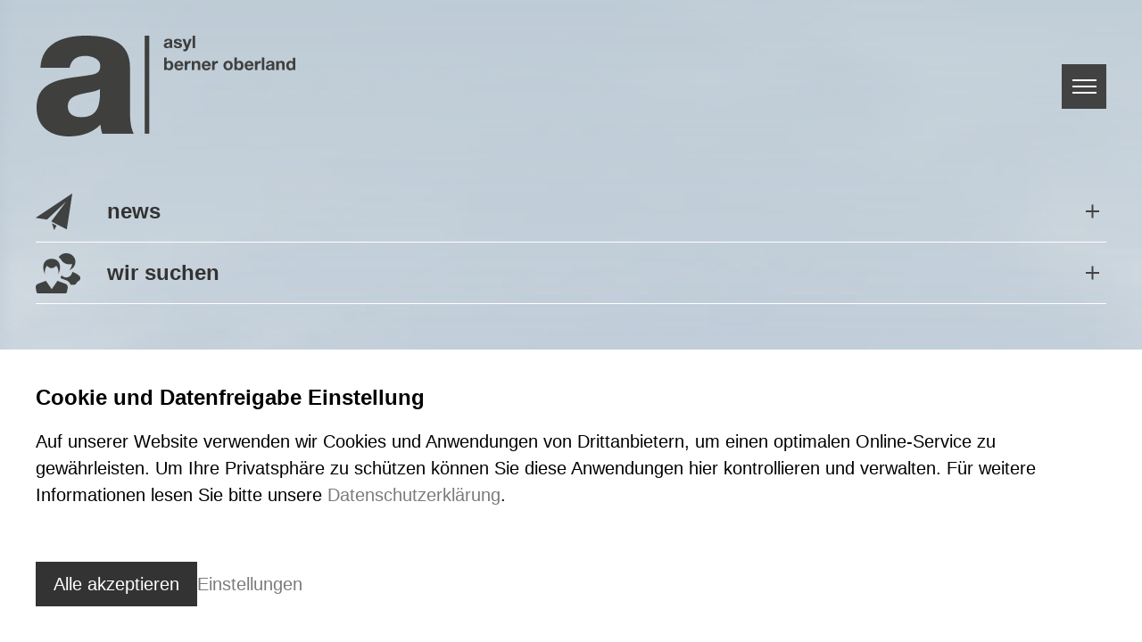

--- FILE ---
content_type: text/html; charset=utf-8
request_url: https://www.asyl-beo.ch/de/integration/sprachliche-integration.html
body_size: 8265
content:
<!DOCTYPE html> <html lang="de" class="responsiveNavRight dnLayer dnHorizontal rnOverflow rnRightToLeft rnSlide bSlide bToX bResponsive no-js lang-de"> <head> <meta charset="utf-8"> <!-- This website is powered by TYPO3 - inspiring people to share! TYPO3 is a free open source Content Management Framework initially created by Kasper Skaarhoj and licensed under GNU/GPL. TYPO3 is copyright 1998-2026 of Kasper Skaarhoj. Extensions are copyright of their respective owners. Information and contribution at https://typo3.org/ --> <link rel="icon" href="/_assets/feacd3c7b2758f4bf959a8225c963721/Images/favicon/favicon.ico" type="image/vnd.microsoft.icon"> <title>Sprachliche Integration | Asyl Berner Oberland</title> <meta name="generator" content="TYPO3 CMS"> <meta name="viewport" content="width=device-width, shrink-to-fit=no, initial-scale=1.0"> <meta name="twitter:card" content="summary"> <link rel="stylesheet" href="/typo3temp/assets/compressed/merged-b582096c8a68e3cbc631bc620c5f5fda-min.css?1769081775" media="all"> <script>let FF_FOUC_FIX;</script> <link rel="canonical" href="https://www.asyl-beo.ch/de/integration/sprachliche-integration.html"/> </head> <body> <ul class="ym-skiplinks" id="skiplinks"> <li> <a class="ym-skip" title="Direkt zur Startseite" accesskey="0" href="/de/index.html"> Direkt zur Startseite Alt+0 </a> </li> <li> <a class="ym-skip" href="/de/integration/sprachliche-integration.html#mainNavigation" title="Direkt zur Navigation" accesskey="1"> Direkt zur Navigation Alt+1 </a> </li> <li> <a class="ym-skip" href="/de/integration/sprachliche-integration.html#contentColumns" title="Direkt zum Inhalt" accesskey="2"> Direkt zum Inhalt Alt+2 </a> </li> <li> <a class="ym-skip" title="Direkt zum Kontakt" accesskey="3" href="/de/ueber-uns/kontakt-und-oeffnungszeiten.html"> Direkt zum Kontakt Alt+3 </a> </li> <li> <a class="ym-skip" title="Direkt zum Sitemap" accesskey="4" href="/de/sitemap.html"> Direkt zum Sitemap Alt+4 </a> </li> <li> <a class="ym-skip" title="Direkt zur Suche" accesskey="5" href="/de/suche.html"> Direkt zur Suche Alt+5 </a> </li> </ul> <div id="header" class="templateHeader"><header><div id="headerContent" class="headerContent ym-wrapper"><div id="header-box-responsive" class="headerBoxResponsive ig-padding-left ig-padding-right ig-padding-top-k ig-padding-bottom-k header-box-responsive"><div class="ym-grid ig-child-middle"><div class="logo ym-gl"><a href="/de/index.html"><img src="/_assets/feacd3c7b2758f4bf959a8225c963721/Images/asyl-beo.svg" class="ig-noPrint" alt="Asyl Berner Oberland" title="Asyl Berner Oberland"/></a></div><div class="burgerHolder"><div class="burger ig-togglehandler" data-toggleclass="responsiveNavOpen" data-togglefalseclass="responsiveNavClose"><div class="line-one"></div><div class="line-two"></div><div class="line-three"></div></div></div></div></div><div class="header-box responsiveNavHolder ig-padding-top-k"><div class="ym-grid header-box-grid"><div class="burgerHolder"><div class="burger ig-togglehandler" data-toggleclass="responsiveNavOpen" data-togglefalseclass="responsiveNavClose"><div class="line-one"></div><div class="line-two"></div><div class="line-three"></div></div></div><div class="flex-container leftHeader-container ig-padding-left"><div class="flex-container logo-container ig-hide-responsive"><div class="logo ym-gl"><a href="/de/index.html"><img src="/_assets/feacd3c7b2758f4bf959a8225c963721/Images/asyl-beo.svg" class="ig-noPrint" alt="Asyl Berner Oberland" title="Asyl Berner Oberland"/></a></div></div><div class="flex-container menu-lang-container flex-end"><nav id="menu_lang" class="horizontal menu_lang menu-lang left opticalline ym-gl"><ul><li class="active lang-de lang-0 first last"><span class="active" title="Deutsch">DE</span></li></ul></nav><nav id="MenuLangOthers" class="horizontal MenuLangOthers right opticalline notranslate"><div id="c2003" class=" frame frame-99 frame-type-textmedia frame-layout-0 frame-space-before-none frame-space-after-none ig-hide-on-device-none" ><div class="inner-frame"><div class="ce-textpic ce-center ce-above ce-ig-no-gallery "><div class="ce-bodytext"><p><a href="/de/index.html">other languages</a>&nbsp;</p></div></div></div></div><div id="googleTranslatePopup"><div id="google_translate_element" data-consent="googleTranslate"></div></div></nav></div><div class="flex-break"></div><div id="mainNavigation" class="flex-container mainNavigation flex-end menu-main-container" role="navigation"><nav id="menu_main" class="targetElement horizontalMultilevel menu_main menu-main renderType-Extended" ><ul class="level"><li class="hasChild item-2004 doktype-4" ><a class="normal" href="/de/ueber-uns/wer-wir-sind.html">Über uns</a><ul class="level"><li class="item-2015 doktype-1" ><a class="normal" href="/de/ueber-uns/wer-wir-sind.html">Wer wir sind</a></li><li class="item-2016 doktype-1" ><a class="normal" href="/de/ueber-uns/unser-auftrag.html">Unser Auftrag</a></li><li class="item-2026 doktype-1" ><a class="normal" href="/de/ueber-uns/unser-versprechen.html">Unser Versprechen</a></li><li class="item-2135 doktype-1" ><a class="normal" href="/de/ueber-uns/unsere-partner.html">Unsere Partner</a></li><li class="item-2048 doktype-1" ><a class="normal" href="/de/ueber-uns/geschaeftsleitung.html">Geschäftsleitung</a></li><li class="item-2017 doktype-1" ><a class="normal" href="/de/ueber-uns/ausweiskategorien-asylverfahren.html">Ausweiskategorien &amp; Asylverfahren</a></li><li class="item-2018 doktype-1" ><a class="normal" href="/de/ueber-uns/kontakt-und-oeffnungszeiten.html">Kontakt und Öffnungszeiten</a></li><li class="item-68 doktype-1" ><a class="normal" href="/de/ueber-uns/news.html">News</a></li><li class="item-2019 doktype-1" ><a class="normal" href="/de/ueber-uns/offene-stellen.html">Offene Stellen</a></li></ul></li><li class="hasChild item-2000 doktype-4" ><a class="normal" href="/de/wohnen/kollektives-wohnen.html">Wohnen</a><ul class="level"><li class="item-2005 doktype-1" ><a class="normal" href="/de/wohnen/kollektives-wohnen.html">Kollektives Wohnen</a></li><li class="item-2006 doktype-1" ><a class="normal" href="/de/wohnen/individuelles-wohnen.html">Individuelles Wohnen</a></li></ul></li><li class="item-2001 active activeSub currentSub hasChild doktype-4" ><a class="normal" href="/de/integration/integrationsprozess.html">Integration</a><ul class="level"><li class="item-2007 doktype-1" ><a class="normal" href="/de/integration/integrationsprozess.html">Integrationsprozess</a></li><li class="item-2008 active doktype-1" ><a class="normal" href="/de/integration/sprachliche-integration.html">Sprachliche Integration</a></li><li class="item-2009 doktype-1" ><a class="normal" href="/de/integration/berufliche-integration.html">Berufliche Integration</a></li><li class="item-2010 doktype-1" ><a class="normal" href="/de/integration/soziale-integration.html">Soziale Integration</a></li></ul></li><li class="hasChild item-2002 doktype-4" ><a class="normal" href="/de/freiwillige-mitarbeitende/sich-engagieren.html">Freiwillige Mitarbeitende</a><ul class="level"><li class="item-2013 doktype-1" ><a class="normal" href="/de/freiwillige-mitarbeitende/sich-engagieren.html">Sich engagieren</a></li><li class="item-2011 doktype-1" ><a class="normal" href="/de/freiwillige-mitarbeitende/freiwilligenarbeit.html">Freiwilligenarbeit</a></li><li class="item-2014 doktype-1" ><a class="normal" href="/de/freiwillige-mitarbeitende/was-wir-dir-bieten.html">Was wir dir bieten</a></li></ul></li><li class="hasChild item-2003 doktype-4" ><a class="normal" href="/de/informationen-fuer-klient-innen/schalter-und-oeffnungszeiten.html">Informationen für Klient/innen</a><ul class="level"><li class="item-2136 doktype-1" ><a class="normal" href="/de/informationen-fuer-klient-innen/schalter-und-oeffnungszeiten.html">Schalter und Öffnungszeiten</a></li><li class="item-2121 doktype-1" ><a class="normal" href="/de/ueber-uns/news/faq-ukraine.html">Informationen für Ukrainerinnen und Ukrainer</a></li><li class="item-2139 doktype-1" ><a class="normal" href="/de/informationen-fuer-klient-innen/fachkurs-pflegehelfende-in-ringgenberg.html">Fachkurs Pflegehelfende in Ringgenberg</a></li></ul></li></ul></nav></div></div><div class="flex-container rightHeader-container ig-padding-right"><div class="flex-container menu-utilities-container ig-padding-bottom-k"><nav id="menu_utilities" class="horizontal menu_utilities menu-utilities ig-inline renderType-" ><ul class="level"><li class="item-31 doktype-4" ><a class="normal" href="/de/ueber-uns/kontakt/kontaktformular.html">Kontakt</a></li></ul></nav></div><div class="flex-container login-container"><div id="headerPlaceholder" class="login-area"><div id="c700" class=" frame frame-99 frame-type-header frame-layout-0 frame-imageorient-2 frame-space-before-none frame-space-after-none ig-hide-on-device-none" ><div class="inner-frame"><div class="csc-header csc-header-layout3 csc-header-n"><h3 class=""> loginbereich: </h3></div></div></div><nav id="menu_login" class="targetElement menu_login menu-login renderType-" ><ul class="level"></ul></nav></div></div></div></div></div></div></header></div> <div id="contentWrap" class="contentWrap"> <div id="contentColumns" class="ym-grid contentColumns pageLayout-2"> <main id="mainColumn" class="mainColumn"> <div id="headline" class="headline"> <h1>Sprachliche Integration</h1> </div> <div id="c2162" class=" frame frame-default frame-type-header frame-layout-0 frame-space-before-none frame-space-after-extra-small ig-hide-on-device-none" ><div class="inner-frame"><div class="csc-header csc-header-layout5 csc-header-n"><h5 class="ce-headline-left"> Das Lernen der lokalen Landessprache ist die Voraussetzung und der Schlüssel zur sozialen und beruflichen Integration. </h5></div></div></div> <div id="c2026" class=" frame frame-default frame-type-textmedia frame-layout-0 frame-space-before-none frame-space-after-medium ig-hide-on-device-none" ><div class="inner-frame"><div class="ce-textpic ce-center ce-above ce-ig-no-gallery "><div class="ce-bodytext"><p>Die lokale Landessprache ist die Voraussetzung dafür, dass Asylsuchende, vorläufig Aufgenommene und Flüchtlinge am gesellschaftlichen Leben teilnehmen und möglichst selbständig den Alltag bewältigen können. Zudem können Gedanken und Gefühle besser mitgeteilt werden.</p><p>Asyl Berner Oberland weist die Personen so rasch wie möglich mittels Einstufungstest einem professionellen Deutschkursanbieter zu. Zusätzlich organisieren <a href="/de/freiwillige-mitarbeitende/sich-engagieren.html" target="_top">Freiwillige</a> in den <a href="/de/wohnen/kollektives-wohnen.html" target="_top">Kollektivunterkünften</a> Nachhilfe- und Konversationskurse.</p><p>Die Personen werden nach Bedarf auch in der 2. Phase (individuelles Wohnen) sprachlich weiter gefördert und professionellen Deutschkursanbietern zugeweisen. &nbsp;</p></div></div></div></div> <div id="c3086" class=" frame frame-default frame-type-gridelements_pi1 frame-type-container-xcol frame-layout-0 frame-space-before-none frame-space-after-none ig-hide-on-device-none" ><div class="inner-frame"><div class="ym-grid ig-container ig-xcolumns ym-container-xcol no-equalize ig-child-top block-left "><div class="ym-g33 x-spalten-col- ig-container-col ig-inline ig-hide-on-device-none"><div id="c3093" class=" frame frame-default frame-type-textmedia frame-layout-0 frame-space-before-none frame-space-after-medium ig-hide-on-device-none" ><div class="inner-frame"><div class="ce-textpic ce-center ce-above "><div class="ce-gallery img-layout-0" data-ce-columns="1" data-ce-images="1"><div class="ce-outer"><div class="ce-inner"><div class="ce-row"><div class="ce-column ig-inline img-layout-0 imageperrow-1"><figure class="image"><a href="/de/ueber-uns/offene-stellen.html"><picture><img src="/fileadmin/documents/Informationen_und_Dokumente_Klienten/Wir_suchen_Symbol_vektor.svg" alt="" class="image-embed-item" style="max-width:150px;" title=""/></picture></a></figure></div></div></div></div></div><div class="ce-bodytext"><h5 class="text-center"><a href="/de/ueber-uns/offene-stellen.html">offene stellen</a></h5></div></div></div></div></div><div class="ym-g33 x-spalten-col- ig-container-col ig-inline ig-hide-on-device-none"><div id="c3090" class=" frame frame-default frame-type-textmedia frame-layout-0 frame-space-before-none frame-space-after-medium ig-hide-on-device-none" ><div class="inner-frame"><div class="ce-textpic ce-center ce-above "><div class="ce-gallery img-layout-1" data-ce-columns="1" data-ce-images="1"><div class="ce-outer"><div class="ce-inner"><div class="ce-row"><div class="ce-column ig-inline img-layout-1 imageperrow-1"><figure class="image"><a href="/de/integration/integrationsprozess.html"><picture><img src="/fileadmin/images/startseite/asylbewerbende.svg" alt="" class="image-embed-item" style="max-width:150px;" title=""/></picture></a></figure></div></div></div></div></div><div class="ce-bodytext"><h5 class="text-center"><a href="/de/integration/integrationsprozess.html">integration&nbsp;</a></h5></div></div></div></div></div><div class="ym-g33 x-spalten-col- ig-container-col ig-inline ig-hide-on-device-none"><div id="c3087" class=" frame frame-default frame-type-textmedia frame-layout-0 frame-space-before-none frame-space-after-medium ig-hide-on-device-none" ><div class="inner-frame"><div class="ce-textpic ce-center ce-above "><div class="ce-gallery img-layout-1" data-ce-columns="1" data-ce-images="1"><div class="ce-outer"><div class="ce-inner"><div class="ce-row"><div class="ce-column ig-inline img-layout-1 imageperrow-1"><figure class="image"><a href="/de/ueber-uns/unser-versprechen.html#c2901"><picture><img src="/fileadmin/images/startseite/freiwillige.svg" alt="" class="image-embed-item" style="max-width:150px;" title=""/></picture></a></figure></div></div></div></div></div><div class="ce-bodytext"><h5 class="text-center"><a href="/de/ueber-uns/unser-versprechen.html#c2901">freiwillige mitarbeitende</a></h5></div></div></div></div></div></div></div></div> </main> <aside class="rightColumn ig-padding-right"> <div id="c2634" class=" frame frame-default frame-type-news_newsliststicky frame-layout-140 frame-space-before-none frame-space-after-medium ig-accordion default desktop0 mobile0 ig-hide-on-device-none" tabindex="0" role="button" aria-expanded="false" data-hash-id="news" ><div class="inner-frame"><div class="csc-header csc-header-layout2 csc-header-n"><h2 class=""> news </h2></div><div class="news"><div class="news-list-view"><article class="article articletype-1 frame-space-after-medium"><div class="news-content"><time class="news-time" datetime="2025-05-26 08:26"> Montag, 26. Mai 2025 </time><div class="news-text"><h2><a href="/fileadmin/documents/News/Jahresbericht_2024_genehmigt.pdf">Jahresbericht 2024</a></h2><div class="news-teaser news-teaser-teaser"> Genehmigter Jahresbericht 2024 </div><p class="news-more"><a class="more" target="_blank" href="/fileadmin/documents/News/Jahresbericht_2024_genehmigt.pdf"> Weiterlesen </a></p></div></div></article><article class="article articletype-1 frame-space-after-medium"><div class="news-content"><time class="news-time" datetime="2024-06-03 14:26"> Montag, 03. Juni 2024 </time><div class="news-text"><h2><a href="/fileadmin/documents/News/Jahresbericht_2023_genehmigt.pdf">Jahresbericht 2023</a></h2><div class="news-teaser news-teaser-teaser"> Genehmigter Jahresbericht 2023 </div><p class="news-more"><a class="more" href="/fileadmin/documents/News/Jahresbericht_2023_genehmigt.pdf"> Weiterlesen </a></p></div></div></article><article class="article articletype-1 frame-space-after-medium"><div class="news-content"><time class="news-time" datetime="2023-06-05 14:00"> Montag, 05. Juni 2023 </time><div class="news-text"><h2><a href="/fileadmin/documents/News/Jahresbericht_2022_genehmigt.pdf">Jahresbericht 2022</a></h2><div class="news-teaser news-teaser-teaser"> Genehmigter Jahresbericht 2022 </div><p class="news-more"><a class="more" target="_blank" href="/fileadmin/documents/News/Jahresbericht_2022_genehmigt.pdf"> Weiterlesen </a></p></div></div></article><article class="article articletype-1 frame-space-after-medium"><div class="news-content"><time class="news-time" datetime="2022-07-01 14:17"> Freitag, 01. Juli 2022 </time><div class="news-text"><h2><a href="/fileadmin/documents/News/Jahresbericht_2021_genehmigt.pdf">Jahresbericht 2021</a></h2><div class="news-teaser news-teaser-bodytext"> Genehmigter Jahresbericht 2021 </div><p class="news-more"><a class="more" href="/fileadmin/documents/News/Jahresbericht_2021_genehmigt.pdf"> Weiterlesen </a></p></div></div></article></div></div></div></div> <div id="c2520" class=" frame frame-default frame-type-textmedia frame-layout-140 frame-space-before-none frame-space-after-medium offene-stellen ig-accordion default desktop0 mobile0 ig-hide-on-device-none" tabindex="0" role="button" aria-expanded="false" data-hash-id="wir-suchen" ><div class="inner-frame"><div class="csc-header csc-header-layout2 csc-header-n"><h2 class=""> wir suchen </h2></div><div class="ce-textpic ce-center ce-above ce-ig-no-gallery "><div class="ce-bodytext"><div class="Teaser" data-bla="asd"><ul><li><a href="https://publicjobs.ch/jobs/bern/sozialwesen-sozialarbeit/141377-integrationsberater-in-sozialarbeiter-in-80-100" target="_blank" rel="noreferrer">Integrationsberater/in (Sozialarbeiter/in) 80-100% in Thun</a></li><li><a href="/fileadmin/documents/Offene_Stellen/Stelleninserat_ZIVI.pdf" target="_blank">Zivildienstleistende (Zivis</a>)</li><li><a href="/de/freiwillige-mitarbeitende/sich-engagieren.html#c2346">ständig und dringend Freiwillige</a></li></ul></div></div></div></div></div> </aside> </div> </div> <div id="footer" class="ym-grid footer "> <div class="backgroundImage"> <div class="pageImageSlider"><div class="splide ig-splide-slider ig-slider ig-slider-1-slides-to-show ig-slider-onload ig-slider-default" data-settings="{&quot;slide&quot;:&quot;.ig-slider-slide&quot;,&quot;adaptiveHeight&quot;:false,&quot;dots&quot;:true,&quot;arrowPath&quot;:&quot;m 12.5 3 l 15 17 l -15 17&quot;,&quot;fade&quot;:true,&quot;useAutoplayToggleButton&quot;:false,&quot;useArrows&quot;:false,&quot;useDots&quot;:false,&quot;slidesToShow&quot;:1,&quot;initialSlide&quot;:0,&quot;autoplay&quot;:true,&quot;autoplaySpeed&quot;:2000,&quot;draggable&quot;:false,&quot;useHash&quot;:false}" data-number-of-slides="1" data-aspect="aspect-spezial"><div class="splide__track"><ul class="splide__list"><li class="splide__slide ig-slider-slide ig-slider-slide-0 ig-slider-show-onload ig-slider-slide-initial-show" data-splide-index="slide0" data-splide-hash="slide0"><div class="frame frame- frame-type-image frame-layout-0 frame-imageorient-31 frame-space-before-none frame-space-after-none ig-hide-on-device-none"><div class="inner-frame"><div class="ce-image ce- ce-"><div class="ce-gallery img-layout-0" data-ce-columns="1" data-ce-images="1"><div class="ce-row"><div class="ce-column ig-inline img-layout-0 imageperrow-1"><picture><source sizes="100vw" srcset="/fileadmin/_processed_/7/5/csm_Background_eigerkette_4300325417.webp 150w, /fileadmin/_processed_/7/5/csm_Background_eigerkette_fedd16f898.webp 200w, /fileadmin/_processed_/7/5/csm_Background_eigerkette_d3a2738485.webp 320w, /fileadmin/_processed_/7/5/csm_Background_eigerkette_b2e31835ec.webp 600w, /fileadmin/_processed_/7/5/csm_Background_eigerkette_8433b4cbab.webp 800w, /fileadmin/_processed_/7/5/csm_Background_eigerkette_1ade9c60f2.webp 1600w, /fileadmin/_processed_/7/5/csm_Background_eigerkette_64f7f2252c.webp 3200w" data-crop-variant="mobile" media="(max-width: 960px)" type="image/webp"/><source sizes="100vw" srcset="/fileadmin/_processed_/7/5/csm_Background_eigerkette_4300325417.webp 150w, /fileadmin/_processed_/7/5/csm_Background_eigerkette_fedd16f898.webp 200w, /fileadmin/_processed_/7/5/csm_Background_eigerkette_d3a2738485.webp 320w, /fileadmin/_processed_/7/5/csm_Background_eigerkette_b2e31835ec.webp 600w, /fileadmin/_processed_/7/5/csm_Background_eigerkette_8433b4cbab.webp 800w, /fileadmin/_processed_/7/5/csm_Background_eigerkette_1ade9c60f2.webp 1600w, /fileadmin/_processed_/7/5/csm_Background_eigerkette_64f7f2252c.webp 3200w" data-crop-variant="desktop" type="image/webp"/><img src="/fileadmin/_processed_/7/5/csm_Background_eigerkette_214209f234.png" sizes="100vw" srcset="/fileadmin/_processed_/7/5/csm_Background_eigerkette_214209f234.png 150w, /fileadmin/_processed_/7/5/csm_Background_eigerkette_c81bcf2696.png 200w, /fileadmin/_processed_/7/5/csm_Background_eigerkette_3395e1a455.png 320w, /fileadmin/_processed_/7/5/csm_Background_eigerkette_91c30a43dd.png 600w, /fileadmin/_processed_/7/5/csm_Background_eigerkette_d2f372bf00.png 800w, /fileadmin/_processed_/7/5/csm_Background_eigerkette_2196d4f025.png 1600w, /fileadmin/images/background/Background_eigerkette.png 3200w" alt="" class="image-embed-item"/></picture></div></div></div></div></div></div></li></ul></div></div></div> </div> <footer id="footerContent" class="footerContent ym-wrapper"> <div id="c549" class=" frame frame-99 frame-type-gridelements_pi1 frame-type-container-3col frame-layout-0 frame-space-before-none frame-space-after-none ig-hide-on-device-none" ><div class="inner-frame"><div class="ym-grid ig-container ym-container-3col no-equalize ig-child-top block-left "><div id="c549-10" class="ym-g60 ig-hide-on-device-none ig-container-col ig-inline"><div id="c2005" class=" frame frame-2 frame-type-textmedia frame-layout-0 frame-imageorient-2 frame-space-before-none frame-space-after-medium logoFooter ig-hide-on-device-none" ><div class="inner-frame"><div class="ce-textpic ce-left ce-above ce-ig-no-bodytext "><div class="ce-gallery img-layout-0" data-ce-columns="1" data-ce-images="1"><div class="ce-row"><div class="ce-column ig-inline img-layout-0 imageperrow-1"><figure class="image"><picture><img src="/fileadmin/images/footer/asyl-beo_footer.svg" alt="" class="image-embed-item" style="max-width:233px;" title=""/></picture></figure></div></div></div></div></div></div><div id="c2" class=" frame frame-2 frame-type-textmedia frame-layout-0 frame-space-before-none frame-space-after-medium addressFooter ig-hide-on-device-none" ><div class="inner-frame"><div class="ce-textpic ce-center ce-above ce-ig-no-gallery "><div class="ce-bodytext"><p>frutigenstrasse 4<br>ch-3600 thun<br>tel. +41 33 552 09 09<br><a href="#" data-mailto-token="rfnqyt/ptsyfpyEfxdq2gjt3hm" data-mailto-vector="5" title="Schreiben Sie uns eine E-Mail">kontakt<span class="wmail">extra@</span><span class="amail"></span>asyl-beo.ch</a><br><a href="/de/index.html">www.asyl-beo.ch</a>&nbsp;<br><a href="/de/ueber-uns/kontakt-und-oeffnungszeiten.html">Öffnungszeiten</a></p></div></div></div></div></div><div id="c549-11" class="ym-g40 ig-hide-on-device-none ig-container-col ig-inline"><div id="c2010" class=" frame frame-default frame-type-textmedia frame-layout-0 frame-space-before-none frame-space-after-small standorteFooter right ig-hide-on-device-none" ><div class="inner-frame"><div class="ce-textpic ce-center ce-above ce-ig-no-gallery "><div class="ce-bodytext"><p>geschäftsstelle:&nbsp;<br>thun</p><p>kollektivunterkünfte (ku):<br>ku hondrich<br>ku beatenberg<br>ku matten<br>ku grindelwald<br>ku ringgenberg<br>ku steffisburg</p></div></div></div></div><div id="c577" class=" frame frame-default frame-type-menu_subpages frame-layout-0 frame-space-before-none frame-space-after-medium right ig-hide-on-device-none" ><div class="inner-frame"><ul><li><a href="/de/sitemap.html" title="Sitemap"><span>Sitemap</span></a></li><li><a href="/de/impressum.html" title="Impressum"><span>Impressum</span></a></li><li><a href="/de/datenschutzerklaerung.html" title="Datenschutzerklärung"><span>Datenschutzerklärung</span></a></li><li><a href="#cookie-settings" title="Cookie Einstellungen"><span>Cookie Einstellungen</span></a></li></ul></div></div></div><div id="c549-12" class="ym-g20 ig-hide-on-device-none ig-container-col ig-inline"><div id="c2015" class=" frame frame-default frame-type-list frame-list-type-iggooglemaps_maps frame-layout-0 frame-space-before-none frame-space-after-none ig-hide-on-device-none" ><div class="inner-frame"><div class="tx-iggooglemaps"><div id="map_2015_1" class="map_aspect_ratio_16_10" style="width: 100%;" data-consent="googleMaps"></div><div class="map-marker-infotext-container" style="visibility:hidden;height:0;width:0;overflow:hidden;"><div class="marker-id-0 "><div class="ig_googlemaps_content"><p>Asyl Berner Oberland<br>Frutigenstrasse 2 und 4<br>CH-3600 Thun</p><p>Tel +41 33 552 09 09<br><a href="#" data-mailto-token="rfnqyt/ptsyfpyEfxdq2gjt3hm" data-mailto-vector="5">kontakt<span class="wmail">extra@</span><span class="amail"></span>asyl-beo.ch</a></p></div></div><div class="marker-id-1 "><div class="ig_googlemaps_content"><p>Kollektivunterkunft Basis Hondrich<br>Aeschistrasse 12<br>CH-3702 Hondrich&nbsp;<br>Tel +41 33 552 09 72<br><a href="#" data-mailto-token="rfnqyt/pz3gfjwlxzssj3mtsiwnhmEfxdq2gjt3hm" data-mailto-vector="5">ku.baergsunne.hondrich<span class="wmail">extra@</span><span class="amail"></span>asyl-beo.ch</a></p></div></div><div class="marker-id-2 "><div class="ig_googlemaps_content"><p>Kollektivunterkunft Basis Beatenberg<br>Schmockenstrasse 241<br>CH-3803 Beatenberg<br>Tel +41 33 552 09 73<br><a href="#" data-mailto-token="rfnqyt/pz3gjfyjsgjwlEfxdq2gjt3hm" data-mailto-vector="5">ku.beatenberg<span class="wmail">extra@</span><span class="amail"></span>asyl-beo.ch</a></p></div></div><div class="marker-id-3 "><div class="ig_googlemaps_content"><p>Kollektivunterkunft Basis Rugen<br>Rugenstrasse 72<br>CH-3800 Matten bei Interlaken<br>Tel +41 33 552 09 75<br><a href="#" data-mailto-token="rfnqyt/pz3rfyyjsEfxdq2gjt3hm" data-mailto-vector="5">ku.matten<span class="wmail">extra@</span><span class="amail"></span>asyl-beo.ch</a></p></div></div><div class="marker-id-4 "><div class="ig_googlemaps_content"><p>Kollektivunterkunft Ukraine Grindelwald<br>Dorfstrasse 152<br>CH-3818 Grindelwald<br>Tel +41 33 552 09 79<br><a href="#" data-mailto-token="rfnqyt/pz3lwnsijqbfqiEfxdq2gjt3hm" data-mailto-vector="5">ku.grindelwald<span class="wmail">extra@</span><span class="amail"></span>asyl-beo.ch</a></p></div></div><div class="marker-id-5 "><div class="ig_googlemaps_content"><p>Kollektivunterkunft Ukraine Ringgenberg<br>Hauptstrasse 125<br>CH-3852 Ringgenberg<br>Tel +41 33 552 09 77<br><a href="#" data-mailto-token="rfnqyt/pz3wnslljsgjwlEfxdq2gjt3hm" data-mailto-vector="5">ku.ringgenberg<span class="wmail">extra@</span><span class="amail"></span>asyl-beo.ch</a></p></div></div><div class="marker-id-6 "><div class="ig_googlemaps_content"><p>Kollektivunterkunft Basis Steffisburg<br> Unterdorfstrasse 17<br> CH-3612 Steffisburg<br> Tel +41 33 552 08&nbsp;50<br><a href="#" data-mailto-token="rfnqyt/pz3xyjkknxgzwlEfxdq2gjt3hm" data-mailto-vector="5">ku.steffisburg<span class="wmail">extra@</span><span class="amail"></span>asyl-beo.ch</a></p></div></div></div></div></div></div></div></div></div></div> </footer> </div> <script> function googleTranslateElementInit() { new google.translate.TranslateElement({ pageLanguage: 'en' }, 'google_translate_element'); } </script> <div id="ig-consent-container" class="ig-consent-container " data-config-url="/de/ig-config.json" data-accordion-state="" ><div id="ig-consent-inner" class="ig-consent-container-inner"><div class="ig-consent-container-inner-layer ig-padding-s ig-padding-v-k ig-consent-container-hint"><div class="cookie-header frame-space-after-extra-small"><h3> Cookie und Datenfreigabe Einstellung </h3></div><div class="cookie-text frame-space-after-extra-small"><p id="ig_consent_hint"> Auf unserer Website verwenden wir Cookies und Anwendungen von Drittanbietern, um einen optimalen Online-Service zu gewährleisten. Um Ihre Privatsphäre zu schützen können Sie diese Anwendungen hier kontrollieren und verwalten. <span class="ig-cookie-infolink"> Für weitere Informationen lesen Sie bitte unsere <a class="ig-cookie-infolink-link" href="/de/datenschutzerklaerung.html">Datenschutzerklärung</a>. </span></p></div><div class="ig-consent-container-buttons ig-padding-top-k"><a href="#" rel="nofollow" class="ig-consent-button ig-consent-button-all link-button">Alle akzeptieren</a><a href="#" rel="nofollow" class="ig-consent-button ig-consent-button-settings">Einstellungen</a></div></div><div class="ig-consent-container-inner-layer ig-padding-s ig-padding-v-k ig-consent-container-settings"><div rel="nofollow" class="ig-consent-button-close" title="Schliessen"></div><div class="cookie-header frame-space-after-small"><h3> Einstellungen </h3></div><form action="" method="post" class="ym-g100"><div class="settings-container"><div class="settings-container-list"></div><div class="ig-consent-container-buttons ig-padding-top-k"><a href="#" rel="nofollow" class="ig-cookies-button ig-cookies-button-all ig-consent-button ig-consent-button-all ig_consent_all link-button">Alle akzeptieren</a><a href="#" rel="nofollow" class="ig-cookies-button ig-cookies-button-save ig-consent-button ig-consent-button-save ig_consent_save link-button">Einstellungen speichern</a></div></div></form></div></div></div> <script data-ignore="1"> /*<![CDATA[*/ let breakpoint=1300;let layerMoreThanLevel2=1;let Accordion={closeOther:1,enableScrolling:1,scrollHeaderElement:"#header",scrollOffset:0}; /*]]>*/ </script> <script src="/typo3temp/assets/compressed/merged-0cba5c6bd9058cf2e2a9791033f5e359-min.js?1769082588"></script> <script src="" type="text/plain" data-consent="googleTranslate" data-src="https://translate.google.com/translate_a/element.js?cb=googleTranslateElementInit" data-type="text/javascript"></script> <script src="/typo3temp/assets/compressed/merged-3e8f24b190adb143e538ec900f872c58-min.js?1769082588"></script> <script async="async" src="/typo3temp/assets/compressed/ba19e614c16923a947df5b199324c770-69451ca9f56372889e674da3c95b5856-min.js?1769082588"></script> <script data-ignore="1"> let gMaps = []; let isMapsApiLoaded = false; window.mapsCallback = function () { isMapsApiLoaded = true; if(gMaps.length > 0){ for(let i = 0;i < gMaps.length;i++){ gMaps[i](); } } }; </script> <script data-src="https://maps.googleapis.com/maps/api/js?v=3&key=AIzaSyB3hVvbg158YDCQbwwcIasvG697GqWsUw8&callback=mapsCallback" data-consent="googleMaps" data-ignore="1"></script> <script> newMap = function(){ let map; let marker = []; let autoOpen = []; function initialize() { let latLng = new google.maps.LatLng(46.728496082983,7.8624428088174); let options = { zoom: 10, center: latLng, mapTypeId: google.maps.MapTypeId.ROADMAP ,scrollwheel: false }; let mapElement = document.getElementById("map_2015_1"); map = new google.maps.Map(mapElement, options);var locations = [[ ".marker-id-0", 46.7560599, 7.6292317, 0, "marker-red", "" ],[ ".marker-id-1", 46.67142034359773, 7.679708013494435, 0, "marker-blue", "" ],[ ".marker-id-2", 46.68995936224804, 7.768550110671818, 0, "marker-blue", "" ],[ ".marker-id-3", 46.67216990780943, 7.859865799022945, 0, "marker-blue", "" ],[ ".marker-id-4", 46.62283916223669, 8.039661125689827, 0, "marker-blue", "" ],[ ".marker-id-5", 46.700695314167355, 7.8918129106723045, 0, "marker-blue", "" ],[ ".marker-id-6", 46.77701846947988, 7.63425775485143, 0, "marker-blue", "" ]];var i; let markerContainer = mapElement.parentElement.getElementsByClassName("map-marker-infotext-container")[0]; for (i = 0; i < locations.length; i++) { if(locations[i][4]) { var markerIcon = "/_assets/dd4e5154071659c88641daa7e2deda5f/Icons/marker2/" + locations[i][4] + ".png"; } else { var markerIcon = ""; } if(locations[i][5]) { var markerIcon = locations[i][5]; } marker[i] = new google.maps.Marker({ position: new google.maps.LatLng(locations[i][1], locations[i][2]), map: map, icon: markerIcon }); if(locations[i][0]) { let markerElement = markerContainer.querySelector(locations[i][0]); if(markerElement.innerHTML) { marker[i].medInfoWindow = new google.maps.InfoWindow({ content: markerElement.innerHTML, disableAutoPan: true }); google.maps.event.addListener(marker[i], "click", function() { /* Close previously opened infowindows */ for (i = 0; i < locations.length; i++) { if(marker[i].medInfoWindow) marker[i].medInfoWindow.close(); } this.medInfoWindow.disableAutoPan = false; this.medInfoWindow.open(map,this); }); if(locations[i][3] == 1) { autoOpen.push(i); } } } } google.maps.event.addListenerOnce(map, "idle", function() { if(autoOpen.length > 0) {marker[autoOpen[0]].medInfoWindow.open(map, marker[autoOpen[0]]);} }); /* accordion event (tx-iggooglemaps/inner-frame/ig-accordion) */ let parentElement = mapElement.parentElement.parentElement.parentElement; if (parentElement.classList.contains("ig-accordion") && !parentElement.classList.contains("is-open")) { let mapIsCentered = false; parentElement.addEventListener("click", () => { if(!mapIsCentered){ let currCenter = map.getCenter(); map.setCenter(currCenter); map.fitBounds(bounds); map.panToBounds(bounds); mapIsCentered = true; } }); } } return initialize(); }; gMaps.push(newMap); </script> <script async type="text/plain" data-consent="googleAnalytics" data-src="https://www.googletagmanager.com/gtag/js?id=G-LHXX7YW7TC" data-type="text/javascript" data-ignore="1"></script> <script data-ignore="1"> IgTagManager = { tags: new Set([]), isShow: {}, show: function(consent) { const consentKey = consent || 'default'; if (!this.isShow.hasOwnProperty(consentKey)) { this.isShow[consentKey] = false; } if (this.isShow[consentKey]) { return; } this.isShow[consentKey] = true; this.tags.forEach(function (tag) { if (consent === undefined || consent === null || tag.consent == consent) { tag.init(); } }); }, }; IgTagManager.tags.add({ consent: 'googleAnalytics', init: function() { gtag('js', new Date()); if (window.location.protocol === 'https:') { gtag('config', 'G-LHXX7YW7TC', {cookie_flags: 'SameSite=None;Secure'}); } else { gtag('config', 'G-LHXX7YW7TC'); } } }); window.dataLayer = window.dataLayer || []; function gtag(){dataLayer.push(arguments);} </script> </body> </html>

--- FILE ---
content_type: text/css; charset=utf-8
request_url: https://www.asyl-beo.ch/typo3temp/assets/compressed/merged-b582096c8a68e3cbc631bc620c5f5fda-min.css?1769081775
body_size: 24112
content:
.splide__container{box-sizing:border-box;position:relative}.splide__list{backface-visibility:hidden;display:-ms-flexbox;display:flex;height:100%;margin:0!important;padding:0!important}.splide.is-initialized:not(.is-active) .splide__list{display:block}.splide__pagination{-ms-flex-align:center;align-items:center;display:-ms-flexbox;display:flex;-ms-flex-wrap:wrap;flex-wrap:wrap;-ms-flex-pack:center;justify-content:center;margin:0;pointer-events:none}.splide__pagination li{display:inline-block;line-height:1;list-style-type:none;margin:0;pointer-events:auto}.splide:not(.is-overflow) .splide__pagination{display:none}.splide__progress__bar{width:0}.splide{position:relative;visibility:hidden}.splide.is-initialized,.splide.is-rendered{visibility:visible}.splide__slide{backface-visibility:hidden;box-sizing:border-box;-ms-flex-negative:0;flex-shrink:0;list-style-type:none!important;margin:0;position:relative}.splide__slide img{vertical-align:bottom}.splide__spinner{animation:splide-loading 1s linear infinite;border:2px solid #999;border-left-color:#fff0;border-radius:50%;bottom:0;contain:strict;display:inline-block;height:20px;left:0;margin:auto;position:absolute;right:0;top:0;width:20px}.splide__sr{clip:rect(0 0 0 0);border:0;height:1px;margin:-1px;overflow:hidden;padding:0;position:absolute;width:1px}.splide__toggle.is-active .splide__toggle__play,.splide__toggle__pause{display:none}.splide__toggle.is-active .splide__toggle__pause{display:inline}.splide__track{overflow:hidden;position:relative;z-index:0}@keyframes splide-loading{0%{transform:rotate(0)}to{transform:rotate(1turn)}}.splide__track--draggable{-webkit-touch-callout:none;-webkit-user-select:none;-ms-user-select:none;user-select:none}.splide__track--fade>.splide__list>.splide__slide{margin:0!important;opacity:0;z-index:0}.splide__track--fade>.splide__list>.splide__slide.is-active{opacity:1;z-index:1}.splide--rtl{direction:rtl}.splide__track--ttb>.splide__list{display:block}.splide__arrow{-ms-flex-align:center;align-items:center;background:#ccc;border:0;border-radius:50%;cursor:pointer;display:-ms-flexbox;display:flex;height:2em;-ms-flex-pack:center;justify-content:center;opacity:.7;padding:0;position:absolute;top:50%;transform:translateY(-50%);width:2em;z-index:1}.splide__arrow svg{fill:#000;height:1.2em;width:1.2em}.splide__arrow:hover:not(:disabled){opacity:.9}.splide__arrow:disabled{opacity:.3}.splide__arrow:focus-visible{outline:3px solid #0bf;outline-offset:3px}.splide__arrow--prev{left:1em}.splide__arrow--prev svg{transform:scaleX(-1)}.splide__arrow--next{right:1em}.splide.is-focus-in .splide__arrow:focus{outline:3px solid #0bf;outline-offset:3px}.splide__pagination{bottom:.5em;left:0;padding:0 1em;position:absolute;right:0;z-index:1}.splide__pagination__page{background:#ccc;border:0;border-radius:50%;display:inline-block;height:8px;margin:3px;opacity:.7;padding:0;position:relative;transition:transform .2s linear;width:8px}.splide__pagination__page.is-active{background:#fff;transform:scale(1.4);z-index:1}.splide__pagination__page:hover{cursor:pointer;opacity:.9}.splide__pagination__page:focus-visible{outline:3px solid #0bf;outline-offset:3px}.splide.is-focus-in .splide__pagination__page:focus{outline:3px solid #0bf;outline-offset:3px}.splide__progress__bar{background:#ccc;height:3px}.splide__slide{-webkit-tap-highlight-color:#fff0}.splide__slide:focus{outline:0}@supports(outline-offset:-3px){.splide__slide:focus-visible{outline:3px solid #0bf;outline-offset:-3px}}@media screen and (-ms-high-contrast:none){.splide__slide:focus-visible{border:3px solid #0bf}}@supports(outline-offset:-3px){.splide.is-focus-in .splide__slide:focus{outline:3px solid #0bf;outline-offset:-3px}}@media screen and (-ms-high-contrast:none){.splide.is-focus-in .splide__slide:focus{border:3px solid #0bf}.splide.is-focus-in .splide__track>.splide__list>.splide__slide:focus{border-color:#0bf}}.splide__toggle{cursor:pointer}.splide__toggle:focus-visible{outline:3px solid #0bf;outline-offset:3px}.splide.is-focus-in .splide__toggle:focus{outline:3px solid #0bf;outline-offset:3px}.splide__track--nav>.splide__list>.splide__slide{border:3px solid #fff0;cursor:pointer}.splide__track--nav>.splide__list>.splide__slide.is-active{border:3px solid #000}.splide__arrows--rtl .splide__arrow--prev{left:auto;right:1em}.splide__arrows--rtl .splide__arrow--prev svg{transform:scaleX(1)}.splide__arrows--rtl .splide__arrow--next{left:1em;right:auto}.splide__arrows--rtl .splide__arrow--next svg{transform:scaleX(-1)}.splide__arrows--ttb .splide__arrow{left:50%;transform:translate(-50%)}.splide__arrows--ttb .splide__arrow--prev{top:1em}.splide__arrows--ttb .splide__arrow--prev svg{transform:rotate(-90deg)}.splide__arrows--ttb .splide__arrow--next{bottom:1em;top:auto}.splide__arrows--ttb .splide__arrow--next svg{transform:rotate(90deg)}.splide__pagination--ttb{bottom:0;display:-ms-flexbox;display:flex;-ms-flex-direction:column;flex-direction:column;left:auto;padding:1em 0;right:.5em;top:0}.splide{visibility:visible}.splide .frame{padding:0}.splide .splide__list,.splide .splide__pagination{max-width:100%}.splide .splide__slide{width:100%}.splide .image-caption{display:none}.splide.ig-splide-thumbs{margin-top:20px}.splide.ig-splide-thumbs li *{height:100%;padding:0;margin:0}.splide.ig-splide-thumbs a{pointer-events:none}.splide.ig-splide-thumbs .splide__slide{cursor:pointer;opacity:.6;margin-right:10px;width:100px;height:60px;visibility:hidden;border-width:0}.splide.ig-splide-thumbs .splide__slide.is-active{opacity:1}.splide.ig-splide-thumbs .splide__slide .ce-textpic .ce-gallery img{width:100%;height:100%;object-fit:cover}.splide.ig-splide-thumbs.splide--nav .splide__slide{visibility:visible;opacity:.5;transition:opacity 1s}.splide.ig-splide-thumbs.splide--nav .splide__slide.is-active{border-width:0;opacity:1}.splide.ig-splide-thumbs .ce-bodytext{display:none}.splide .splide__arrow{width:50px;height:50px;background:#fff0}.splide .splide__arrow:hover svg{opacity:.6}.splide .splide__arrow svg:first-child{position:absolute;fill:#fff}.splide .splide__arrow svg:last-child{fill:#000}.splide .splide__arrow svg{width:inherit;height:inherit;opacity:.4}.splide .splide__arrow--next{right:0}.splide .splide__arrow--prev{left:0}.splide .splide__pagination__page{background-color:rgb(0 0 0 / .4);opacity:1}.splide .splide__pagination__page.is-active{background-color:rgb(0 0 0 / .8)}.splide.is-focus-in .splide__arrow:focus{border-radius:0}.splide.is-focus-in .splide__pagination__page:focus,.splide.is-focus-in .splide__arrow:focus,.splide.is-focus-in .splide__slide:focus{outline:3px solid #f60}.splide.ig-splide-has-thumbs .splide__arrows,.splide.ig-splide-has-thumbs .splide__pagination{display:none}@media screen and (max-width:600px){.splide.ig-splide-has-thumbs .splide__arrows,.splide.ig-splide-has-thumbs .splide__pagination{display:flex}.splide.ig-splide-thumbs{display:none}}.gm-style .gm-style-iw-c{padding:12px!important}.iggooglemaps_navigation_menue{margin:0 0 10px 0}.iggooglemaps_navigation_menue a{padding:0 5px 0 0;text-decoration:none}.iggooglemaps_navigation_menue a:hover{text-decoration:none}.iggooglemaps_navigation_menue a:first-child{font-weight:700}.iggooglemaps_navigation_content input.iggooglemaps_submit{margin-top:-10px}.tx-iggooglemaps img{max-width:none}.iggooglemaps_content p:last-child{margin-bottom:0}.map_aspect_ratio_4_3,.map_aspect_ratio_16_9,.map_aspect_ratio_16_10,.map_aspect_ratio_21_9,.map_aspect_ratio_18_5{position:relative}.map_aspect_ratio_4_3>div,.map_aspect_ratio_16_9>div,.map_aspect_ratio_16_10>div,.map_aspect_ratio_21_9>div,.map_aspect_ratio_18_5>div{position:absolute}.map_aspect_ratio_4_3::after,.map_aspect_ratio_16_9::after,.map_aspect_ratio_16_10::after,.map_aspect_ratio_21_9::after,.map_aspect_ratio_18_5::after{display:block;content:""}.map_aspect_ratio_4_3::after{padding-bottom:75%}.map_aspect_ratio_16_9::after{padding-bottom:56.25%}.map_aspect_ratio_16_10::after{padding-bottom:62.5%}.map_aspect_ratio_21_9::after{padding-bottom:42.86%}.map_aspect_ratio_18_5::after{padding-bottom:27.78%}@media screen and (max-width:800px){.map_aspect_ratio_16_9::after,.map_aspect_ratio_16_10::after,.map_aspect_ratio_21_9::after,.map_aspect_ratio_18_5::after{padding-bottom:75%}}@media screen and (max-width:480px){.map_aspect_ratio_4_3::after,.map_aspect_ratio_16_9::after,.map_aspect_ratio_16_10::after,.map_aspect_ratio_21_9::after,.map_aspect_ratio_18_5::after{padding-bottom:100%}}@media all{.ym-column{width:100%;table-layout:fixed;display:table;display:-webkit-flex;display:-ms-flexbox;display:-ms-flex;display:flex}.ym-col1{float:left;width:20%}.ym-col2{float:right;width:20%}.ym-col3{width:auto;margin:0 20%}.ym-cbox{padding:0 10px}.ym-cbox-left{padding:0 10px 0 0}.ym-cbox-right{padding:0 0 0 10px}.ym-ie-clearing{display:none}.ym-grid{-webkit-flex-wrap:wrap;-ms-flex-wrap:wrap;flex-wrap:wrap;-webkit-justify-content:space-between;justify-content:space-between;width:100%;padding-right:0;padding-left:0;margin-right:0;margin-left:0;list-style-type:none;table-layout:fixed;display:table;display:-webkit-flex;display:-ms-flexbox;display:-ms-flex;display:flex;-ms-justify-content:space-between}.ym-grid.no-equalize.ig-child-top{-webkit-align-items:flex-start;align-items:flex-start;-ms-align-items:flex-start}.ym-grid.no-equalize.ig-child-bottom{-webkit-align-items:flex-end;align-items:flex-end;-ms-align-items:flex-end}.ym-grid.no-equalize.ig-child-middle{-webkit-align-items:center;align-items:center;-ms-align-items:center}.ym-grid.block-left{-webkit-justify-content:flex-start;justify-content:flex-start;-ms-justify-content:flex-start}.ym-grid.block-right{-webkit-justify-content:flex-end;justify-content:flex-end;-ms-justify-content:flex-end}.ym-grid.block-center{-webkit-justify-content:center;justify-content:center;-ms-justify-content:center}.ym-gl{float:left;margin:0}.ym-gr{float:right;margin:0 0 0 -5px}.ym-g10{width:10%}.ym-g20{width:20%}.ym-g25{width:25%}.ym-g30{width:30%}.ym-g33{width:33.333%}.ym-g38{width:38.2%}.ym-g40{width:40%}.ym-g50{width:50%}.ym-g60{width:60%}.ym-g62{width:61.8%}.ym-g66{width:66.666%}.ym-g70{width:70%}.ym-g75{width:75%}.ym-g80{width:80%}.ym-g90{width:90%}.ym-g100{width:100%}.ym-equalize{overflow:hidden}.ym-equalize>[class*=ym-g]{display:table-cell;float:none;margin:0;vertical-align:top}.ym-equalize>[class*=ym-g]>[class*=ym-gbox]{padding-bottom:10000px;margin-bottom:-10000px}.ig-equalize-h>div{display:table;display:-webkit-flex;display:-ms-flexbox;display:-ms-flex;display:flex}.ig-equalize-h>div>div{flex-grow:1}.ce-gallery .ce-row{-webkit-flex-wrap:wrap;-ms-flex-wrap:wrap;flex-wrap:wrap;display:table;display:-webkit-flex;display:-ms-flexbox;display:-ms-flex;display:flex}.flex{display:table;display:-webkit-flex;display:-ms-flexbox;display:-ms-flex;display:flex}.flex-break{-ms-flex:0 0 100%;flex-basis:100%;height:0}.flex-10{-ms-flex:1 0 10%;flex:1 0 10%}.flex-20{-ms-flex:1 0 20%;flex:1 0 20%}.flex-25{-ms-flex:1 0 25%;flex:1 0 25%}.flex-30{-ms-flex:1 0 30%;flex:1 0 30%}.flex-33{-ms-flex:1 0 33.333%;flex:1 0 33.333%}.flex-38{-ms-flex:1 0 38.2%;flex:1 0 38.2%}.flex-40{-ms-flex:1 0 40%;flex:1 0 40%}.flex-50{-ms-flex:1 0 50%;flex:1 0 50%}.flex-60{-ms-flex:1 0 60%;flex:1 0 60%}.flex-62{-ms-flex:1 0 61.8%;flex:1 0 61.8%}.flex-66{-ms-flex:1 0 66.666%;flex:1 0 66.666%}.flex-70{-ms-flex:1 0 70%;flex:1 0 70%}.flex-75{-ms-flex:1 0 75%;flex:1 0 75%}.flex-80{-ms-flex:1 0 80%;flex:1 0 80%}.flex-100{-ms-flex:1 0 100%;flex:1 0 100%}.flex-start{justify-content:flex-start}.flex-center{justify-content:center}.flex-end{justify-content:flex-end}}@media print{.ym-grid>.ym-gl,.ym-grid>.ym-gr{display:table;overflow:visible;table-layout:fixed}}@media screen and (max-width:1299px){.ym-grid.mobile-column-reverse{-webkit-align-items:stretch;align-items:stretch;-webkit-flex-flow:column-reverse wrap;-ms-flex-flow:column-reverse wrap;flex-flow:column-reverse wrap;display:table;display:-webkit-flex;display:-ms-flexbox;display:-ms-flex;display:flex;-ms-align-items:stretch}}html #contentColumns{height:auto}@media all{html,body,div,span,blockquote,pre,abbr,acronym,address,big,cite,del,dfn,em,img,ins,kbd,q,s,samp,small,strike,strong,sub,sup,tt,var,b,u,i,center,dl,dt,dd,ol,ul,li,fieldset,form,label,legend,table,caption,tbody,tfoot,thead,tr,th,td,article,aside,canvas,details,embed,figure,figcaption,footer,header,hgroup,menu,nav,output,ruby,section,summary,time,mark,audio,video,p{margin:0;padding:0}option{padding-left:.4em}select{padding:1px}body{font-size:100%;background:#fff;color:#000;text-align:left}div:target,h1:target,h2:target,h3:target,h4:target,h5:target,h6:target{outline:0 none}article,aside,details,figcaption,figure,footer,header,main,nav,section,summary{display:block}figure.video video,figure.audio audio{width:100%}audio,canvas,video{display:inline-block}audio:not([controls]){display:none}[hidden]{display:none}html{-ms-text-size-adjust:100%;-webkit-text-size-adjust:100%}input[type=checkbox],input[type=radio]{box-sizing:border-box;padding:0}input[type=search]{-webkit-appearance:textfield;-webkit-box-sizing:content-box;-moz-box-sizing:content-box;box-sizing:content-box}input[type=search]::-webkit-search-cancel-button,input[type=search]::-webkit-search-decoration{-webkit-appearance:none}svg:not(:root){overflow:hidden}figure{margin:0}fieldset,img{border:0 solid}li{line-height:1.5em;margin-left:.8em}dt{font-weight:700}dd{margin:0 0 1em .8em}blockquote{margin:0 0 1em .8em}q{quotes:none}blockquote:before,blockquote:after,q:before,q:after{content:'';content:none}table{border-collapse:collapse;border-spacing:0}.ym-clearfix:before{content:"";display:table}.ym-clearfix:after{clear:both;content:".";display:block;font-size:0;height:0;visibility:hidden}.ym-skip,.ym-hideme,.ym-print{position:absolute;top:-32768px;left:-32768px}.ym-skip:focus,.ym-skip:active{position:static;top:0;left:0}.ym-skiplinks{position:absolute;top:0;left:-32768px;z-index:1000;width:100%;margin:0;padding:0;list-style-type:none}.ym-skiplinks .ym-skip:focus,.ym-skiplinks .ym-skip:active{left:32768px;outline:0 none;position:absolute;width:100%}}@media print{.ym-print{position:static;left:0}.ym-noprint{display:none!important}}.csc-header-alignment-center{text-align:center}.csc-header-alignment-right{text-align:right}.csc-header-alignment-left{text-align:left}.ce-textpic.ce-right .ce-row{justify-content:flex-end}.ce-textpic.ce-center .ce-row{justify-content:center}div.csc-textpic-responsive,div.csc-textpic-responsive *{-moz-box-sizing:border-box;-webkit-box-sizing:border-box;box-sizing:border-box}div.csc-textpic,div.csc-textpic div.csc-textpic-imagerow,ul.csc-uploads li,ul.ce-uploads li{overflow:hidden}div.csc-textpic .csc-textpic-imagewrap table{border-collapse:collapse;border-spacing:0}div.csc-textpic .csc-textpic-imagewrap table tr td{padding:0;vertical-align:top}div.csc-textpic .csc-textpic-imagewrap figure,div.csc-textpic figure.csc-textpic-imagewrap{margin:0;display:table;width:100%}figcaption.csc-textpic-caption{display:table-caption}.csc-textpic-caption{text-align:left;caption-side:bottom}div.csc-textpic-caption-c .csc-textpic-caption,.csc-textpic-imagewrap .csc-textpic-caption-c{text-align:center}div.csc-textpic-caption-r .csc-textpic-caption,.csc-textpic-imagewrap .csc-textpic-caption-r{text-align:right}div.csc-textpic-caption-l .csc-textpic-caption,.csc-textpic-imagewrap .csc-textpic-caption-l{text-align:left}div.csc-textpic div.csc-textpic-imagecolumn{float:left}div.csc-textpic .csc-textpic-imagewrap img{border:none;display:block}div.csc-textpic-imagecolumn.csc-textpic-lastcol,td.csc-textpic-imagecolumn.csc-textpic-lastcol .csc-textpic-image{margin-right:0}div.csc-textpic-center .csc-textpic-imagewrap,div.csc-textpic-center figure.csc-textpic-imagewrap{overflow:hidden}div.csc-textpic-center .csc-textpic-center-outer{position:relative;float:right;right:50%}div.csc-textpic-center .csc-textpic-center-inner{position:relative;float:right;right:-50%}div.csc-textpic-right .csc-textpic-imagewrap{float:right}div.csc-textpic-right div.csc-textpic-text{clear:right}div.csc-textpic-left .csc-textpic-imagewrap{float:left}div.csc-textpic-left div.csc-textpic-text{clear:left}div.csc-textpic-intext-left .csc-textpic-imagewrap{float:left}div.csc-textpic-intext-right .csc-textpic-imagewrap{float:right}div.csc-textpic-intext-right-nowrap .csc-textpic-imagewrap{float:right}div.csc-textpic-intext-left-nowrap .csc-textpic-imagewrap{float:left}div.csc-textpic div.csc-textpic-imagerow-last,div.csc-textpic div.csc-textpic-imagerow-none div.csc-textpic-last{margin-bottom:0}.imageperrow-1{width:100%}.imageperrow-2{width:50%}.imageperrow-3{width:33.333%}.imageperrow-4{width:25%}.imageperrow-5{width:20%}.imageperrow-6{width:16.666%}.imageperrow-7{width:14.285%}.imageperrow-8{width:12.5%}.csc-textpic-intext-left ol,.csc-textpic-intext-left ul{padding-left:40px;overflow:auto}.ig-child-top .ig-inline{vertical-align:top}.ig-child-middle .ig-inline{vertical-align:middle}.ig-child-bottom .ig-inline{vertical-align:bottom}.center{text-align:center}.block-center{text-align:center}.block-center>*{text-align:left}.left{text-align:left}.right{text-align:right}.block-right{text-align:right}.block-right>*{text-align:left}.ig-borderbox{box-sizing:border-box;-webkit-box-shadow:border-box;overflow:hidden}.responsiveimg object{width:0;height:0;padding:0;margin:0;position:absolute}.ig-responsive-image img,.ig-responsive-image .csc-textpic-imagecolumn,.ig-responsive-image table{width:100%}div.responsiveimg{height:100%}.ig-inline{display:inline-block;vertical-align:top}.no-boxsizing .ig-inline{display:inline}.ig-child-top .ig-inline{vertical-align:top}.ig-child-middle .ig-inline{vertical-align:middle}.ig-child-bottom .ig-inline{vertical-align:bottom}.ig-togglehandler{cursor:pointer}.ig-responsive-intext-left>div,.ig-responsive-intext-right>div,.ig-responsive-float-left>div,.ig-responsive-float-right>div{-moz-box-sizing:border-box;-webkit-box-sizing:border-box;box-sizing:border-box;display:inline-block;vertical-align:top}.ig-responsive-floattext-left>.csc-textpic-imagewrap{float:left}.ig-responsive-floattext-right>.csc-textpic-imagewrap{float:right}.ig-responsive-intext-left>.csc-textpic-imagewrap,.ig-responsive-intext-right>.csc-textpic-imagewrap,.ig-responsive-floattext-left>.csc-textpic-imagewrap,.ig-responsive-floattext-right>.csc-textpic-imagewrap{width:33.33%}.ig-responsive-intext-left>.csc-textpic-text,.ig-responsive-intext-right>.csc-textpic-text{width:66.66%}.touch .ig-hide-on-device-touch{display:none}.no-touch .ig-hide-on-device-notouch{display:none}@media screen and (min-width:960px){.ig-hide-on-device-desktop{display:none}}@media screen and (max-width:959px){.ig-hide-on-device-tablet-phone{display:none}}@media screen and (min-width:1300px){.ig-hide-on-device-desktop-tablet{display:none}}@media screen and (max-width:1299px){.ig-hide-on-device-phone{display:none}}.ce-gallery img{width:100%;vertical-align:middle}.ce-gallery.ce-border img.image-embed-item{border:1px solid #000}.ce-intext .ce-gallery{width:33.333%}.ce-intext.ce-left:not(.ce-nowrap) .ce-gallery{float:left}.ce-intext.ce-right:not(.ce-nowrap) .ce-gallery{float:right}.ce-intext.ce-nowrap.ce-right .img-layout-1,.ce-intext.ce-nowrap.ce-right .ce-gallery.img-layout-1,.ce-intext.ce-nowrap.ce-right .ce-gallery.img-layout-2 .img-layout-2{padding-left:0}.ce-intext.ce-nowrap.ce-left .img-layout-1,.ce-intext.ce-nowrap.ce-left .ce-gallery.img-layout-1,.ce-intext.ce-nowrap.ce-left .ce-gallery.img-layout-2 .img-layout-2{padding-right:0}.ce-intext.ce-nowrap .ce-gallery{vertical-align:top;display:inline-block;-ms-box-sizing:border-box;-moz-box-sizing:border-box;-webkit-box-sizing:border-box;box-sizing:border-box}.ce-intext.ce-nowrap .ce-header-bodytext,.ce-intext.ce-nowrap .ce-bodytext{width:66.666%;vertical-align:top;display:inline-block;-ms-box-sizing:border-box;-moz-box-sizing:border-box;-webkit-box-sizing:border-box;box-sizing:border-box}@media screen and (max-width:1299px){.responsiveNavHolder{background-color:#fff}.rnRightToLeft .responsiveNavHolder{left:100%;right:-100%}html[class*="FixHeader"].rnRightToLeft .responsiveNavHolder{position:fixed}html[class*="Overflow"].responsiveNavOpen.rnRightToLeft .responsiveNavHolder,html[class*="FixHeader"].responsiveNavOpen.rnRightToLeft .responsiveNavHolder{transform:translate3d(-100%,0,0)}}@media screen and (max-width:1299px){.responsiveNavHolder{background-color:#fff}.rnFixHeader.rnSlide #menu_main li>a:after,.rnFixHeader.rnSlide #menu_main li>a:before,.rnMove.rnSlide #menu_main li>a:after,.rnMove.rnSlide #menu_main li>a:before,.rnOverflow.rnSlide #menu_main li>a:after,.rnOverflow.rnSlide #menu_main li>a:before{transition:all 0.3s}.responsiveNavClose.rnSlide .responsiveNavHolder,.responsiveNavClose.rnSlide body,.responsiveNavOpen.rnSlide .responsiveNavHolder,.responsiveNavOpen.rnSlide body{transition:transform 1.5s,top 1.5s,bottom 1.5s,left 1.5s,right 1.5s}.rnSlide.rnLeftToRight .menu_main li>ul,.rnSlide.rnLeftToRight .menu_main li a:after,.rnSlide.rnLeftToRight .menu_main li a:before,.rnSlide.rnRightToLeft .menu_main li>ul,.rnSlide.rnRightToLeft .menu_main li a:after,.rnSlide.rnRightToLeft .menu_main li a:before{transition:left 1.5s,right 1.5s,padding-top 0s 1.4s}.rnSlide.rnLeftToRight .menu_main li.currentSub>ul,.rnSlide.rnLeftToRight .menu_main li.currentSub a:after,.rnSlide.rnLeftToRight .menu_main li.currentSub a:before,.rnSlide.rnRightToLeft .menu_main li.currentSub>ul,.rnSlide.rnRightToLeft .menu_main li.currentSub a:after,.rnSlide.rnRightToLeft .menu_main li.currentSub a:before{transition:left 1.5s,right 1.5s,padding-top 0s}.rnSlide.rnLeftToRight .menu_main li>ul.ig_menu_layout>li>ul,.rnSlide.rnRightToLeft .menu_main li>ul.ig_menu_layout>li>ul{transition:left 0s 1.5s,right 0s 1.5s,padding-top 0s}.rnSlide.rnLeftToRight .menu_main li.currentSub>ul.ig_menu_layout>li>ul,.rnSlide.rnRightToLeft .menu_main li.currentSub>ul.ig_menu_layout>li>ul{transition:left 0s,right 0s,padding-top 0s}.rnSlide.rnLeftToRight .breadCrumbLevel1:after,.rnSlide.rnRightToLeft .breadCrumbLevel1:after{transition:left 1.5s,right 1.5s,padding-top 0s,margin 0.3s 1.2s}.rnSlide.rnLeftToRight .breadCrumbLevel1.show:after,.rnSlide.rnRightToLeft .breadCrumbLevel1.show:after{transition:left 1.5s,right 1.5s,padding-top 0s,margin 0s}.rnSlide.rnTopToBottom .menu_main ul{transition:top 1.5s,bottom 1.5s,visibility 1.5s,padding-top 0s 1.5s}.rnSlide.rnTopToBottom .menu_main .currentSub ul{transition:top 1.5s,bottom 1.5s,visibility 1.5s,padding-top 0s 0s}.rnSlide.rnTopToBottom .menu_main a:after{transition:top 1.5s,bottom 1.5s,visibility 1.5s}.rnSlide.rnTopToBottom .menu_main .currentSub>a:after,.rnSlide.rnTopToBottom .menu_main .currentSub>a:before{transition:top 1.5s,bottom 1.5s,visibility 1.5s}.rnSlide.rnTopToBottom .breadCrumbLevel1:after{transition:top 1.5s,bottom 1.5s,padding-top 0s 0s}.rnSlide.rnBottomToTop .menu_main ul{transition:top 1.5s,bottom 1.5s,max-height 1.5s,visibility 1.5s,padding-top 0s 1.5s}.rnSlide.rnBottomToTop .menu_main .currentSub ul{transition:top 1.5s,bottom 1.5s,max-height 1.5s,visibility 1.5s,padding-top 0s 0s}.rnSlide.rnBottomToTop .menu_main a:after,.rnSlide.rnBottomToTop .menu_main a:before{transition:top 1.5s,bottom 1.5s,visibility 1.5s}.rnSlide.rnBottomToTop .breadCrumbLevel1:after{transition:top 1.5s,bottom 1.5s,padding-top 0s 0s}}@media screen and (max-width:1299px){.responsiveNavHolder{background-color:#fff}.menu_main ul>li>a:after,.menu_main ul>li>a:before{right:40px}}@media screen and (max-width:600px){.menu_main ul>li>a:after,.menu_main ul>li>a:before{right:30px}}@media screen and (max-width:480px){.menu_main ul>li>a:after,.menu_main ul>li>a:before{right:24px}}@media screen and (max-width:480px){html[class*="Move"].rnLeftToRight.responsiveNavOpen .burgerHolder,html[class*="Move"].rnRightToLeft.responsiveNavOpen .burgerHolder{position:absolute;top:0;bottom:0;width:15%}html[class*="Move"].rnLeftToRight.responsiveNavOpen .burgerHolder .burger,html[class*="Move"].rnRightToLeft.responsiveNavOpen .burgerHolder .burger{position:absolute;top:0;left:0;right:0;max-height:60px;margin:auto;height:100%}html[class*="Move"].rnLeftToRight.responsiveNavOpen .burgerHolder{left:0}html[class*="Move"].rnRightToLeft.responsiveNavOpen .burgerHolder{right:0}}@media screen and (max-width:1299px){.rnOverflow{}.rnOverflow .responsiveNavHolder{background-color:#fff}.rnOverflow .menu_main{text-align:left;font-size:20px}.rnOverflow .menu_main li a,.rnOverflow .menu_main li span{display:block;cursor:pointer;line-height:normal}.rnOverflow .menu_main li.doktype-4>ul>li.replacement,.rnOverflow .menu_main li>ul{display:none}.rnOverflow .menu_main li.currentSub>ul{display:block}.rnOverflow .menu_main ul>li{border-color:#ccc}.rnOverflow .menu_main>ul>li,.rnOverflow .menu_main>ul.ig_menu_layout>li>ul>li{background-color:#fff0;border-top:1px solid #ccc}.rnOverflow .menu_main>ul>li:last-child,.rnOverflow .menu_main>ul.ig_menu_layout>li>ul>li:last-child{border-bottom:1px solid #ccc}.rnOverflow .menu_main>ul>li>span,.rnOverflow .menu_main>ul>li>a,.rnOverflow .menu_main>ul.ig_menu_layout>li>ul>li>span,.rnOverflow .menu_main>ul.ig_menu_layout>li>ul>li>a{color:#424242}.rnOverflow .menu_main>ul>li.active,.rnOverflow .menu_main>ul>li.currentSub,.rnOverflow .menu_main>ul>li:hover,.rnOverflow .menu_main>ul.ig_menu_layout>li>ul>li.active,.rnOverflow .menu_main>ul.ig_menu_layout>li>ul>li.currentSub,.rnOverflow .menu_main>ul.ig_menu_layout>li>ul>li:hover{background-color:#fff0}.rnOverflow .menu_main>ul>li.active>span,.rnOverflow .menu_main>ul>li.active>a,.rnOverflow .menu_main>ul>li.currentSub>span,.rnOverflow .menu_main>ul>li.currentSub>a,.rnOverflow .menu_main>ul>li:hover>span,.rnOverflow .menu_main>ul>li:hover>a,.rnOverflow .menu_main>ul.ig_menu_layout>li>ul>li.active>span,.rnOverflow .menu_main>ul.ig_menu_layout>li>ul>li.active>a,.rnOverflow .menu_main>ul.ig_menu_layout>li>ul>li.currentSub>span,.rnOverflow .menu_main>ul.ig_menu_layout>li>ul>li.currentSub>a,.rnOverflow .menu_main>ul.ig_menu_layout>li>ul>li:hover>span,.rnOverflow .menu_main>ul.ig_menu_layout>li>ul>li:hover>a{color:#4298b5}.rnOverflow .menu_main>ul>li>ul,.rnOverflow .menu_main>ul.ig_menu_layout>li>ul>li>ul{background-color:#fff0}.rnOverflow .menu_main>ul>li>ul li>span,.rnOverflow .menu_main>ul>li>ul li>a,.rnOverflow .menu_main>ul.ig_menu_layout>li>ul>li>ul li>span,.rnOverflow .menu_main>ul.ig_menu_layout>li>ul>li>ul li>a{color:#424242}.rnOverflow .menu_main>ul>li>ul li.active,.rnOverflow .menu_main>ul>li>ul li.currentSub,.rnOverflow .menu_main>ul>li>ul li:hover,.rnOverflow .menu_main>ul.ig_menu_layout>li>ul>li>ul li.active,.rnOverflow .menu_main>ul.ig_menu_layout>li>ul>li>ul li.currentSub,.rnOverflow .menu_main>ul.ig_menu_layout>li>ul>li>ul li:hover{background-color:#fff0}.rnOverflow .menu_main>ul>li>ul li.active>span,.rnOverflow .menu_main>ul>li>ul li.active>a,.rnOverflow .menu_main>ul>li>ul li.currentSub>span,.rnOverflow .menu_main>ul>li>ul li.currentSub>a,.rnOverflow .menu_main>ul>li>ul li:hover>span,.rnOverflow .menu_main>ul>li>ul li:hover>a,.rnOverflow .menu_main>ul.ig_menu_layout>li>ul>li>ul li.active>span,.rnOverflow .menu_main>ul.ig_menu_layout>li>ul>li>ul li.active>a,.rnOverflow .menu_main>ul.ig_menu_layout>li>ul>li>ul li.currentSub>span,.rnOverflow .menu_main>ul.ig_menu_layout>li>ul>li>ul li.currentSub>a,.rnOverflow .menu_main>ul.ig_menu_layout>li>ul>li>ul li:hover>span,.rnOverflow .menu_main>ul.ig_menu_layout>li>ul>li>ul li:hover>a{color:#4298b5}.rnOverflow .menu_main>ul>li>ul>ul>li>ul a:before,.rnOverflow .menu_main>ul>li>ul>ul>li>ul span:before,.rnOverflow .menu_main>ul.ig_menu_layout>li>ul>li>ul>ul>li>ul a:before,.rnOverflow .menu_main>ul.ig_menu_layout>li>ul>li>ul>ul>li>ul span:before{content:"- "}.rnOverflow .menu_main>ul.ig_menu_layout>li>ul>li:last-child{border-bottom:0}.rnOverflow .menu_main>ul.ig_menu_layout>li:last-child>ul>li:last-child{border-bottom:1px solid #ccc}.rnOverflow .menu_main ul>li.hasChild>a{position:relative}.rnOverflow .menu_main ul>li.hasChild>a:after,.rnOverflow .menu_main ul>li.hasChild>a:before{content:"";display:block;width:12px;height:2px;position:absolute;top:50%;background-color:#424242;transform:rotate(45deg);transform-origin:11px center}.rnOverflow .menu_main ul>li.hasChild>a:after{transform:rotate(-45deg)}.rnOverflow .menu_main ul>li.currentSub>a:before,.no-touch.rnOverflow .menu_main ul>li:hover>a:before{background-color:#4298b5;margin-top:-5px;transform:rotate(45deg) translate(0,10px)}.rnOverflow .menu_main ul>li.currentSub>a:after,.no-touch.rnOverflow .menu_main ul>li:hover>a:after{background-color:#4298b5;margin-top:-5px}.rnOverflow .menu_main>ul>li ul>li{font-size:18px}.rnOverflow .menu_main li.currentSub>ul.ig_menu_layout>li>ul{left:0;right:0;display:block;visibility:visible}.rnBottomToTop.rnOverflow .menu_main li.currentSub>ul.ig_menu_layout>li>ul{display:inline}.rnOverflow .menu_main ul.ig_menu_layout>li{border:0;background:#fff0}.rnOverflow .menu_main ul.ig_menu_layout>li>ul{position:static;padding:0!important;margin-left:0!important;margin-top:0;width:100%;height:auto!important;box-shadow:none;display:block}.rnOverflow .responsiveNavHolder{z-index:102;position:fixed;top:0;bottom:0;overflow-y:auto;overflow-x:hidden;box-sizing:border-box}html[class*="FixHeader"].rnOverflow .responsiveNavHolder{z-index:1}.rnOverflow.rnLeftToRight .responsiveNavHolder{padding-top:110px}.rnOverflow .responsiveNavHolder .burgerHolder{padding:0}.rnOverflow .responsiveNavHolder .burgerHolder .burger{top:0;left:0;right:0;bottom:0;margin:auto}.rnOverflow .responsiveNavHolder .burgerHolder .burger{border:32px solid #fff0}}@media screen and (max-width:1299px) and (max-width:600px){.rnOverflow .responsiveNavHolder .burgerHolder .burger{border:25px solid #fff0}}@media screen and (max-width:1299px) and (max-width:480px){.rnOverflow .responsiveNavHolder .burgerHolder .burger{border:21px solid #fff0}}.bSlide .burger>div{transition:transform 0.8s,margin-top 0.8s,opacity 0.8s,width 0.8s}@media screen and (max-width:480px){html[class*="Move"].rnLeftToRight.responsiveNavOpen .burgerHolder,html[class*="Move"].rnRightToLeft.responsiveNavOpen .burgerHolder{position:absolute;top:0;bottom:0;width:15%}html[class*="Move"].rnLeftToRight.responsiveNavOpen .burgerHolder .burger,html[class*="Move"].rnRightToLeft.responsiveNavOpen .burgerHolder .burger{position:absolute;top:0;left:0;right:0;max-height:60px;margin:auto;height:100%}html[class*="Move"].rnLeftToRight.responsiveNavOpen .burgerHolder{left:0}html[class*="Move"].rnRightToLeft.responsiveNavOpen .burgerHolder{right:0}}@media screen and (max-width:1299px){.burgerHolder{line-height:0;position:relative}.burgerHolder .burger{position:relative;width:27px;height:27px;border:21px solid #fff0;z-index:101;top:0;right:0;background-color:#fff0;display:table;display:-webkit-flex;display:-ms-flexbox;display:-ms-flex;display:flex}.responsiveNavOpen .burgerHolder .burger{background-color:#fff0}.burgerHolder .burger>div{width:100%;height:2px;background-color:#fff;backface-visibility:hidden}.burgerHolder .burger>div.line-one,.burgerHolder .burger>div.line-three,.burgerHolder .burger>div.line-two{position:absolute;width:100%;height:2px;background-color:#fff;top:50%;margin-top:-1px;pointer-events:none;opacity:1}.burgerHolder .burger>div.line-one{margin-top:-8px}.burgerHolder .burger>div.line-three{margin-top:6px}.responsiveNavOpen .burgerHolder .burger>div{background-color:#fff;margin-top:-1px}html[class*="Move"].responsiveNavOpen.rnLeftToRight .burgerHolder .burger,html[class*="Move"].responsiveNavOpen.rnRightToLeft .burgerHolder .burger{z-index:151}html[class*="Move"].responsiveNavOpen.rnLeftToRight .burgerHolder .burger:after,html[class*="Move"].responsiveNavOpen.rnRightToLeft .burgerHolder .burger:after{content:"";position:fixed;top:0;bottom:0;margin:0;height:auto;width:15%}html .responsiveNavHolder .burgerHolder{top:0;right:0;position:absolute;z-index:10;display:block}.rnLeftToRight html .responsiveNavHolder .burgerHolder{left:0;right:inherit}html .responsiveNavHolder .burgerHolder .burger{width:20px;height:20px;background:#424242}html .responsiveNavHolder .burgerHolder .burger>div{background-color:#fff}.responsiveNavOpen html .responsiveNavHolder .burgerHolder .burger>div{margin-top:0}.responsiveNavOpen html .responsiveNavHolder .burgerHolder .burger{background-color:#424242}}.bToX.responsiveNavOpen.rnLeftToRight .burgerHolder .burger>div.line-one,.bToX.responsiveNavOpen.rnRightToLeft .burgerHolder .burger>div.line-one,html[class*="FixHeader"].bToX.responsiveNavOpen .burgerHolder .burger>div.line-one{transform:rotate(45deg)}.bToX.responsiveNavOpen.rnLeftToRight .burgerHolder .burger>div.line-two,.bToX.responsiveNavOpen.rnRightToLeft .burgerHolder .burger>div.line-two,html[class*="FixHeader"].bToX.responsiveNavOpen .burgerHolder .burger>div.line-two{opacity:0}.bToX.responsiveNavOpen.rnLeftToRight .burgerHolder .burger>div.line-three,.bToX.responsiveNavOpen.rnRightToLeft .burgerHolder .burger>div.line-three,html[class*="FixHeader"].bToX.responsiveNavOpen .burgerHolder .burger>div.line-three{transform:rotate(-45deg)}.bToX.responsiveNavOpen.rnBottomToTop .burgerHolder .burger>div.line-one,.bToX.responsiveNavOpen.rnTopToBottom .burgerHolder .burger>div.line-one{transform:rotate(45deg)}.bToX.responsiveNavOpen.rnBottomToTop .burgerHolder .burger>div.line-two,.bToX.responsiveNavOpen.rnTopToBottom .burgerHolder .burger>div.line-two{opacity:0}.bToX.responsiveNavOpen.rnBottomToTop .burgerHolder .burger>div.line-three,.bToX.responsiveNavOpen.rnTopToBottom .burgerHolder .burger>div.line-three{transform:rotate(-45deg)}.ig-xcolumns>.t3-frontend-editing__dropzone{width:100%}.ig-xcolumns .ig-x-large-5{width:5%}.ig-xcolumns .ig-x-large-10{width:10%}.ig-xcolumns .ig-x-large-20{width:20%}.ig-xcolumns .ig-x-large-25{width:25%}.ig-xcolumns .ig-x-large-30{width:30%}.ig-xcolumns .ig-x-large-33{width:33.333%}.ig-xcolumns .ig-x-large-38{width:38%}.ig-xcolumns .ig-x-large-40{width:40%}.ig-xcolumns .ig-x-large-50{width:50%}.ig-xcolumns .ig-x-large-60{width:60%}.ig-xcolumns .ig-x-large-70{width:70%}.ig-xcolumns .ig-x-large-62{width:62%}.ig-xcolumns .ig-x-large-66{width:66.666%}.ig-xcolumns .ig-x-large-75{width:75%}.ig-xcolumns .ig-x-large-80{width:80%}.ig-xcolumns .ig-x-large-90{width:90%}.ig-xcolumns .ig-x-large-100{width:100%}@media screen and (max-width:800px){.ig-xcolumns .ig-x-medium-5{width:5%}.ig-xcolumns .ig-x-medium-10{width:10%}.ig-xcolumns .ig-x-medium-20{width:20%}.ig-xcolumns .ig-x-medium-25{width:25%}.ig-xcolumns .ig-x-medium-30{width:30%}.ig-xcolumns .ig-x-medium-33{width:33.333%}.ig-xcolumns .ig-x-medium-38{width:38%}.ig-xcolumns .ig-x-medium-40{width:40%}.ig-xcolumns .ig-x-medium-50{width:50%}.ig-xcolumns .ig-x-medium-60{width:60%}.ig-xcolumns .ig-x-medium-70{width:70%}.ig-xcolumns .ig-x-medium-62{width:62%}.ig-xcolumns .ig-x-medium-66{width:66.666%}.ig-xcolumns .ig-x-medium-75{width:75%}.ig-xcolumns .ig-x-medium-80{width:80%}.ig-xcolumns .ig-x-medium-90{width:90%}.ig-xcolumns .ig-x-medium-100{width:100%}}@media screen and (max-width:480px){.ig-xcolumns .ig-x-small-5{width:5%}.ig-xcolumns .ig-x-small-10{width:10%}.ig-xcolumns .ig-x-small-20{width:20%}.ig-xcolumns .ig-x-small-25{width:25%}.ig-xcolumns .ig-x-small-30{width:30%}.ig-xcolumns .ig-x-small-33{width:33.333%}.ig-xcolumns .ig-x-small-38{width:38%}.ig-xcolumns .ig-x-small-40{width:40%}.ig-xcolumns .ig-x-small-50{width:50%}.ig-xcolumns .ig-x-small-60{width:60%}.ig-xcolumns .ig-x-small-70{width:70%}.ig-xcolumns .ig-x-small-62{width:62%}.ig-xcolumns .ig-x-small-66{width:66.666%}.ig-xcolumns .ig-x-small-75{width:75%}.ig-xcolumns .ig-x-small-80{width:80%}.ig-xcolumns .ig-x-small-90{width:90%}.ig-xcolumns .ig-x-small-100{width:100%}}nav a,nav li,nav span,nav ul{margin:0;padding:0;position:relative}nav a,nav span{width:auto}nav a,nav div,nav li,nav span,nav ul{box-sizing:border-box}nav ul{list-style:none outside none;list-style-image:url([data-uri])}nav.vertical a,nav.vertical li.currentSub>ul,nav.vertical span{display:block}nav.vertical .hasChild>ul,nav.vertical li.replacement,nav.vertical span{display:none}nav.horizontal li{display:inline-block}nav.horizontal a,nav.horizontal span{display:inline-block}nav.horizontal>ul ul{display:none}nav li a,nav li span{color:#424242}.templateHeader nav li.active>a,.templateHeader nav li.active>span,.templateHeader nav li:hover>a,.templateHeader nav li:hover>span,.templateHeader nav li:focus-within>a,.templateHeader nav li:focus-within>span{color:#424242}nav li.active:not(.activeSub)>ul>li.first.replacement>a{color:#424242}nav li li>a,nav li li>span{color:#424242}.templateHeader nav li li.active>a,.templateHeader nav li li.active>span,.templateHeader nav li li:hover>a,.templateHeader nav li li:hover>span,.templateHeader nav li li:focus-within>a,.templateHeader nav li li:focus-within>span{color:#424242}.loginButton{color:#424242}.no-touch .loginButton:hover,.no-touch .loginButton:focus-within{color:#424242}.no-touch .loginButton:hover>a,.no-touch .loginButton:hover>span,.no-touch .loginButton:focus-within>a,.no-touch .loginButton:focus-within>span{color:#424242}.menu_main>ul{z-index:100}.menu_main>ul>li.active a,.menu_main>ul>li.active span,.no-touch .menu_main>ul>li:hover a,.no-touch .menu_main>ul>li:hover span{text-decoration:none}.menu_main>ul>li>ul>li a,.menu_main>ul>li>ul>li span{text-decoration:none}@media screen and (min-width:1300px){.dnLayer .menu_main{}.dnLayer .menu_main .currentSub>ul li.replacement,.dnLayer .menu_main .doktype-4>ul li.replacement,.dnLayer .menu_main .hasChild>ul li.replacement{display:none}.touch.dnLayer .menu_main .currentSub>ul li.replacement,.touch.dnLayer .menu_main .hasChild>ul li.replacement{display:block}.dnLayer .menu_main li:hover>ul,.dnLayer .menu_main li:hover>ul.ig_menu_layout>li>ul{display:block}.dnLayer .menu_main li a:focus+ul,.dnLayer .menu_main li:focus-within>ul{display:block}.dnLayer .menu_main ul.ig_menu_layout>li>ul{display:inline-block;position:static}.dnLayer .menu_main ul ul.ig_menu_layout>li>ul{position:static;padding:0;margin:0}.dnLayer .menu_main a,.dnLayer .menu_main span{display:block}.dnLayer .menu_main>ul>li>a,.dnLayer .menu_main>ul>li>span{background-color:#fff0}.dnLayer .menu_main>ul>li.active>a,.dnLayer .menu_main>ul>li.active>span,.dnLayer .menu_main>ul>li.currentSub>a,.dnLayer .menu_main>ul>li.currentSub>span,.dnLayer .menu_main>ul>li:hover>a,.dnLayer .menu_main>ul>li:hover>span,.dnLayer .menu_main>ul>li:focus-within>a,.dnLayer .menu_main>ul>li:focus-within>span{background-color:#fff0}.dnLayer .menu_main>ul>li ul,.dnLayer .menu_main>ul>li ul a,.dnLayer .menu_main>ul>li ul span{text-align:left;background-color:#fff0}.dnLayer .menu_main>ul>li ul li.active>a,.dnLayer .menu_main>ul>li ul li.active>span,.dnLayer .menu_main>ul>li ul li.currentSub>a,.dnLayer .menu_main>ul>li ul li.currentSub>span,.dnLayer .menu_main>ul>li ul li:hover>a,.dnLayer .menu_main>ul>li ul li:hover>span,.dnLayer .menu_main>ul>li ul li:focus-within>a,.dnLayer .menu_main>ul>li ul li:focus-within>span,.dnLayer .menu_main>ul>li ul a li.active>a,.dnLayer .menu_main>ul>li ul a li.active>span,.dnLayer .menu_main>ul>li ul a li.currentSub>a,.dnLayer .menu_main>ul>li ul a li.currentSub>span,.dnLayer .menu_main>ul>li ul a li:hover>a,.dnLayer .menu_main>ul>li ul a li:hover>span,.dnLayer .menu_main>ul>li ul a li:focus-within>a,.dnLayer .menu_main>ul>li ul a li:focus-within>span,.dnLayer .menu_main>ul>li ul span li.active>a,.dnLayer .menu_main>ul>li ul span li.active>span,.dnLayer .menu_main>ul>li ul span li.currentSub>a,.dnLayer .menu_main>ul>li ul span li.currentSub>span,.dnLayer .menu_main>ul>li ul span li:hover>a,.dnLayer .menu_main>ul>li ul span li:hover>span,.dnLayer .menu_main>ul>li ul span li:focus-within>a,.dnLayer .menu_main>ul>li ul span li:focus-within>span{background-color:#fff0}.dnLayer .menu_main ul ul{position:absolute;display:none;z-index:1;top:100%}.dnLayer .menu_main ul ul:not(.ig_menu_layout)>li{position:relative;width:100%}.dnLayer .menu_main ul ul ul{top:0}.dnLayer .menu_main ul ul a,.dnLayer .menu_main ul ul span{min-width:300px}.dnLayer .menu_main ul.ig_menu_layout-2{min-width:600px}.dnLayer .menu_main ul.ig_menu_layout-3{min-width:900px}.dnLayer .menu_main ul.ig_menu_layout-4{min-width:1200px}.dnLayer .menu_main>ul>li:after,.dnLayer .menu_main>ul>li:last-child:before{content:"";position:absolute;top:15px;width:1px;background-color:#fff0;bottom:15px;left:0}.dnLayer .menu_main>ul>li:last-child:before{right:0;left:auto}.dnLayer .menu_main>ul>li.active:after,.dnLayer .menu_main>ul>li:hover+li:after,.dnLayer .menu_main>ul>li:hover:after,.dnLayer .menu_main>ul>li.active+li:after{display:none}}@media screen and (min-width:1300px){.dnHorizontal .menu_main{}.dnHorizontal .menu_main li{display:inline-block}.dnHorizontal .menu_main>ul ul{left:0}.dnHorizontal .menu_main>ul ul ul{left:100%}}.csc-uploads-element{background-image:url(/typo3/ext/ig_icon/Resources/Public/Images/iconfiles/unbekannt.svg);background-repeat:no-repeat;background-position:0 6px}.csc-uploads-element:hover{background-image:url(/typo3/ext/ig_icon/Resources/Public/Images/iconfiles/unbekannt_over.svg)}.csc-uploads-element-pdf{background-image:url(/typo3/ext/ig_icon/Resources/Public/Images/iconfiles/pdf.svg)}.csc-uploads-element-pdf:hover{background-image:url(/typo3/ext/ig_icon/Resources/Public/Images/iconfiles/pdf_over.svg)}.csc-uploads-element-mp3{background-image:url(/typo3/ext/ig_icon/Resources/Public/Images/iconfiles/audio.svg)}.csc-uploads-element-mp3:hover{background-image:url(/typo3/ext/ig_icon/Resources/Public/Images/iconfiles/audio_over.svg)}.csc-uploads-element-wav{background-image:url(/typo3/ext/ig_icon/Resources/Public/Images/iconfiles/audio.svg)}.csc-uploads-element-wav:hover{background-image:url(/typo3/ext/ig_icon/Resources/Public/Images/iconfiles/audio_over.svg)}.csc-uploads-element-wma{background-image:url(/typo3/ext/ig_icon/Resources/Public/Images/iconfiles/audio.svg)}.csc-uploads-element-wma:hover{background-image:url(/typo3/ext/ig_icon/Resources/Public/Images/iconfiles/audio_over.svg)}.csc-uploads-element-xls,.csc-uploads-element-xlt,.csc-uploads-element-xlm,.csc-uploads-element-xlsx,.csc-uploads-element-xlsm,.csc-uploads-element-xltx,.csc-uploads-element-xltm{background-image:url(/typo3/ext/ig_icon/Resources/Public/Images/iconfiles/excel.svg)}.csc-uploads-element-xls:hover,.csc-uploads-element-xlt:hover,.csc-uploads-element-xlm:hover,.csc-uploads-element-xlsx:hover,.csc-uploads-element-xlsm:hover,.csc-uploads-element-xltx:hover,.csc-uploads-element-xltm:hover{background-image:url(/typo3/ext/ig_icon/Resources/Public/Images/iconfiles/excel_over.svg)}.csc-uploads-element-ods{background-image:url(/typo3/ext/ig_icon/Resources/Public/Images/iconfiles/excel.svg)}.csc-uploads-element-ods:hover{background-image:url(/typo3/ext/ig_icon/Resources/Public/Images/iconfiles/excel_over.svg)}.csc-uploads-element-png{background-image:url(/typo3/ext/ig_icon/Resources/Public/Images/iconfiles/image.svg)}.csc-uploads-element-png:hover{background-image:url(/typo3/ext/ig_icon/Resources/Public/Images/iconfiles/image_over.svg)}.csc-uploads-element-jpg{background-image:url(/typo3/ext/ig_icon/Resources/Public/Images/iconfiles/image.svg)}.csc-uploads-element-jpg:hover{background-image:url(/typo3/ext/ig_icon/Resources/Public/Images/iconfiles/image_over.svg)}.csc-uploads-element-svg{background-image:url(/typo3/ext/ig_icon/Resources/Public/Images/iconfiles/image.svg)}.csc-uploads-element-svg:hover{background-image:url(/typo3/ext/ig_icon/Resources/Public/Images/iconfiles/image_over.svg)}.csc-uploads-element-gif{background-image:url(/typo3/ext/ig_icon/Resources/Public/Images/iconfiles/image.svg)}.csc-uploads-element-gif:hover{background-image:url(/typo3/ext/ig_icon/Resources/Public/Images/iconfiles/image_over.svg)}.csc-uploads-element-eps{background-image:url(/typo3/ext/ig_icon/Resources/Public/Images/iconfiles/image.svg)}.csc-uploads-element-eps:hover{background-image:url(/typo3/ext/ig_icon/Resources/Public/Images/iconfiles/image_over.svg)}.csc-uploads-element-ppt,.csc-uploads-element-pot,.csc-uploads-element-pps,.csc-uploads-element-pptx,.csc-uploads-element-pptm,.csc-uploads-element-potx,.csc-uploads-element-potm,.csc-uploads-element-ppam,.csc-uploads-element-ppsm,.csc-uploads-element-sldx,.csc-uploads-element-sldm{background-image:url(/typo3/ext/ig_icon/Resources/Public/Images/iconfiles/power_point.svg)}.csc-uploads-element-ppt:hover,.csc-uploads-element-pot:hover,.csc-uploads-element-pps:hover,.csc-uploads-element-pptx:hover,.csc-uploads-element-pptm:hover,.csc-uploads-element-potx:hover,.csc-uploads-element-potm:hover,.csc-uploads-element-ppam:hover,.csc-uploads-element-ppsm:hover,.csc-uploads-element-sldx:hover,.csc-uploads-element-sldm:hover{background-image:url(/typo3/ext/ig_icon/Resources/Public/Images/iconfiles/power_point_over.svg)}.csc-uploads-element-odp{background-image:url(/typo3/ext/ig_icon/Resources/Public/Images/iconfiles/power_point.svg)}.csc-uploads-element-odp:hover{background-image:url(/typo3/ext/ig_icon/Resources/Public/Images/iconfiles/power_point_over.svg)}.csc-uploads-element-txt{background-image:url(/typo3/ext/ig_icon/Resources/Public/Images/iconfiles/text.svg)}.csc-uploads-element-txt:hover{background-image:url(/typo3/ext/ig_icon/Resources/Public/Images/iconfiles/text_over.svg)}.csc-uploads-element-csv{background-image:url(/typo3/ext/ig_icon/Resources/Public/Images/iconfiles/text.svg)}.csc-uploads-element-csv:hover{background-image:url(/typo3/ext/ig_icon/Resources/Public/Images/iconfiles/text_over.svg)}.csc-uploads-element-mp4{background-image:url(/typo3/ext/ig_icon/Resources/Public/Images/iconfiles/video.svg)}.csc-uploads-element-mp4:hover{background-image:url(/typo3/ext/ig_icon/Resources/Public/Images/iconfiles/video_over.svg)}.csc-uploads-element-mpeg{background-image:url(/typo3/ext/ig_icon/Resources/Public/Images/iconfiles/video.svg)}.csc-uploads-element-mpeg:hover{background-image:url(/typo3/ext/ig_icon/Resources/Public/Images/iconfiles/video_over.svg)}.csc-uploads-element-wmv{background-image:url(/typo3/ext/ig_icon/Resources/Public/Images/iconfiles/video.svg)}.csc-uploads-element-wmv:hover{background-image:url(/typo3/ext/ig_icon/Resources/Public/Images/iconfiles/video_over.svg)}.csc-uploads-element-avi{background-image:url(/typo3/ext/ig_icon/Resources/Public/Images/iconfiles/video.svg)}.csc-uploads-element-avi:hover{background-image:url(/typo3/ext/ig_icon/Resources/Public/Images/iconfiles/video_over.svg)}.csc-uploads-element-flv{background-image:url(/typo3/ext/ig_icon/Resources/Public/Images/iconfiles/video.svg)}.csc-uploads-element-flv:hover{background-image:url(/typo3/ext/ig_icon/Resources/Public/Images/iconfiles/video_over.svg)}.csc-uploads-element-mov{background-image:url(/typo3/ext/ig_icon/Resources/Public/Images/iconfiles/video.svg)}.csc-uploads-element-mov:hover{background-image:url(/typo3/ext/ig_icon/Resources/Public/Images/iconfiles/video_over.svg)}.csc-uploads-element-doc,.csc-uploads-element-dot,.csc-uploads-element-docx,.csc-uploads-element-docm,.csc-uploads-element-dotx,.csc-uploads-element-dotm,.csc-uploads-element-docb{background-image:url(/typo3/ext/ig_icon/Resources/Public/Images/iconfiles/word.svg)}.csc-uploads-element-doc:hover,.csc-uploads-element-dot:hover,.csc-uploads-element-docx:hover,.csc-uploads-element-docm:hover,.csc-uploads-element-dotx:hover,.csc-uploads-element-dotm:hover,.csc-uploads-element-docb:hover{background-image:url(/typo3/ext/ig_icon/Resources/Public/Images/iconfiles/word_over.svg)}.csc-uploads-element-odt{background-image:url(/typo3/ext/ig_icon/Resources/Public/Images/iconfiles/word.svg)}.csc-uploads-element-odt:hover{background-image:url(/typo3/ext/ig_icon/Resources/Public/Images/iconfiles/word_over.svg)}.csc-uploads-element-zip{background-image:url(/typo3/ext/ig_icon/Resources/Public/Images/iconfiles/zip.svg)}.csc-uploads-element-zip:hover{background-image:url(/typo3/ext/ig_icon/Resources/Public/Images/iconfiles/zip_over.svg)}.ce-uploads-type-2 .csc-uploads-element,.ce-uploads-type-0 .csc-uploads-element{background-image:none;padding-left:0}.tx-indexedsearch-autocomplete{background:#F5F5F5;width:200px;cursor:pointer;position:absolute;left:0;font-size:90%;z-index:101}.tx-indexedsearch-autocomplete ul{list-style-position:outside;list-style:none;padding:0;margin:0;border:1px solid #AAA}.tx-indexedsearch-autocomplete ul li.even{background:#E5E5E5}.tx-indexedsearch-autocomplete ul li.odd{background:#FFF}.tx-indexedsearch-autocomplete li{padding:2px 5px}.tx-indexedsearch-autocomplete a{width:100%}.tx-indexedsearch-autocomplete .autocomplete_searching{background:#FFF url('../../../_assets/be3570ff4365d4e6c343d8586147b516/Images/Indicator.gif') no-repeat right center}.tx-indexedsearch-autocomplete .highlighted{background-color:#A7CDF0!important}.ig-consent-container{z-index:9001;position:fixed;display:none;overflow-y:auto;color:var(--consent-color)}.ig-consent-container h1,.ig-consent-container h2,.ig-consent-container h3,.ig-consent-container h4,.ig-consent-container h5,.ig-consent-container h6,.ig-consent-container .subtitle{color:var(--consent-color)}.ig-consent-container p{max-width:none}.ig-consent-show .ig-consent-container{display:flex}.ig-consent-container label{display:block;height:auto;padding:0}.ig-consent-container .purpose,.ig-consent-container .service{margin-bottom:12px}.ig-consent-container .purpose-group{margin-bottom:24px;background:var(--purpose-group-background-color)}.ig-consent-container .cm-list-title{font-weight:700}.ig-consent-container .cm-required{padding-left:.5em;font-size:.8em;color:#999}.ig-consent-container .cm-list-description{color:#666}.ig-consent-container .ig-consent-container-inner{box-shadow:0 0 8px 0 rgb(0 0 0 / .2);background:var(--consent-inner-background-color);box-sizing:border-box;overflow-x:hidden;position:relative}.ig-consent-container .ig-consent-container-inner-layer{max-width:1810px;box-sizing:border-box;margin:auto}.ig-consent-container .ig-consent-container-settings{display:none}.ig-consent-container .ig-consent-container-settings .settings-container{display:flex;flex-direction:column;gap:4px}.ig-consent-container .ig-consent-container-settings .checkbox-container{gap:10px}.ig-consent-container .ig-consent-container-settings .checkbox-container label{width:auto;background-color:var(--consent-checkbox-container)}.ig-consent-container .ig-consent-container-settings .checkbox-container .checkbox-headline{width:100%;padding-top:12px;padding-bottom:12px;padding-left:12px;padding-right:12px;justify-content:space-between;box-sizing:border-box}.ig-consent-container .ig-consent-container-settings .checkbox-container .checkbox-headline.purpose-header{background:var(--purpose-group-header-background-color)}.ig-consent-container .ig-consent-container-settings .checkbox-container .checkbox-headline.purpose-header~.checkbox-content>.cm-list-description{padding-top:12px}.ig-consent-container .ig-consent-container-settings .checkbox-container .checkbox-headline.purpose-header~.checkbox-content>.cm-list-description+.service{padding-top:12px}.ig-consent-container .ig-consent-container-settings .checkbox-container .checkbox-headline.purpose-header~.checkbox-content .cm-list-description{padding-left:12px;padding-right:12px}.ig-consent-container .ig-consent-container-settings .checkbox-container .checkbox-headline .headline-click{width:100%;cursor:pointer;position:relative}.ig-consent-container .ig-consent-container-settings .checkbox-container .checkbox-headline .headline-click::after{content:"";position:absolute;left:-12px;right:0;top:-12px;bottom:-12px}.ig-consent-container .ig-consent-container-settings .checkbox-container .checkbox-headline.purpose-header~.checkbox-content{display:none;padding-bottom:12px}.ig-consent-container .ig-consent-container-settings .checkbox-container .checkbox-headline.purpose-header.is-open~.checkbox-content{display:block}.ig-consent-container .ig-consent-container-settings .checkbox-container .checkbox-headline.purpose-header.is-open~.checkbox-content .checkbox-headline{padding-bottom:0}.ig-consent-container .ig-consent-container-settings .checkbox-container .checkbox-headline.purpose-header.is-open .arrow svg{transform:rotate(180deg)}.ig-consent-container .ig-consent-container-settings .checkbox-container .arrow{width:25px;padding-right:12px;line-height:0;flex-shrink:0}.ig-consent-container .ig-consent-container-settings .checkbox-container .arrow svg g{fill:var(--purpose-group-header-arrow-background-color)}.ig-consent-container .ig-consent-container-settings input{display:none}.ig-consent-container .ig-consent-container-settings input:checked+.checkbox-slider svg circle{transition:transform 0.4s;transform:translateX(0)}.ig-consent-container .ig-consent-container-settings input:checked+.checkbox-slider svg .rect{transition:fill 0.4s;fill:var(--consent-switch-on-fill)}.ig-consent-container .ig-consent-container-settings input:checked+.checkbox-slider svg path.off{transition:opacity 0.4s;opacity:0}.ig-consent-container .ig-consent-container-settings input:not(:checked)+.checkbox-slider svg circle{transition:transform 0.4s;transform:translateX(-15px)}.ig-consent-container .ig-consent-container-settings input:not(:checked)+.checkbox-slider svg .rect{transition:fill 0.4s;fill:var(--consent-switch-off-fill)}.ig-consent-container .ig-consent-container-settings input:not(:checked)+.checkbox-slider svg path.on{transition:opacity 0.4s;opacity:0}.ig-consent-container .ig-consent-container-settings .checkbox-slider{cursor:pointer;height:20px;width:35px}.ig-consent-container .ig-consent-container-settings input:checked+.checkbox-slider[data-disabled]{opacity:.5}.ig-consent-container .ig-consent-container-settings .ig-consent-button-close{position:absolute;right:0;top:0;height:50px;width:50px;display:flex;background-color:#fff0;cursor:pointer}.ig-consent-container .ig-consent-container-settings .ig-consent-button-close::before,.ig-consent-container .ig-consent-container-settings .ig-consent-button-close::after{content:"";height:20px;width:2px;background-color:var(--consent-button-close-background-color);position:absolute;left:calc(50% - 1px);top:0;bottom:0;margin:auto}.ig-consent-container .ig-consent-container-settings .ig-consent-button-close::before{transform:rotate(-45deg)}.ig-consent-container .ig-consent-container-settings .ig-consent-button-close::after{transform:rotate(45deg)}.ig-consent-container .ig-consent-container-buttons{display:flex;align-items:center;gap:20px}.ig-consent-container .settings-show .ig-consent-container-hint{display:none}.ig-consent-container .settings-show .ig-consent-container-settings{display:block}.ig-consent-container-placeholder{line-height:1.5;background-color:rgb(222 222 222 / .5);display:flex;align-items:center;justify-content:center;background-repeat:no-repeat;background-position:center center;background-size:auto;min-height:250px;padding:40px;box-sizing:border-box}.ig-consent-container-placeholder label{padding:0;background-color:#fff0}.ig-consent-container-placeholder>div{text-align:center}.ig-consent-container-placeholder-googleMaps{background-image:url(/_assets/595f25bca6aebc8b9a6dca9636ea5d48/Images/Background/googleMaps.svg)}.ig-consent-container{left:0;right:0;bottom:0;max-height:100vh}.ig-consent-container .ig-consent-container-inner{width:100%}.ig-consent-container{--consent-inner-background-color:#fff;--purpose-group-background-color:rgba(0, 0, 0, 0.05);--purpose-group-header-background-color:rgba(0, 0, 0, 0.03);--purpose-group-header-arrow-background-color:#000;--consent-switch-on-fill:#424242;--consent-switch-off-fill:#cccccc;--consent-button-close-background-color:#ccc;--consent-color:#000;--consent-checkbox-container:transparent}.tx-ig-voluntary .checkboxContainer .ig-inline{display:table-cell}.browser-Firefox .tx-ig-voluntary textarea{margin-bottom:0}.tx-ig-voluntary .idea{display:none}.tx-ig-voluntary .idea.show{display:inline-block}.tx-ig-voluntary .form-kontakt .ig-checkbox label,.tx-ig-voluntary .form-kontakt .ig-radio label{display:table-cell}.tx-ig-voluntary input[type="checkbox"]{margin-top:15px}.tx-ig-voluntary .ig-radio.error{border:1px solid #ff6905}.strengthen textarea{border-top:20px solid #fff0}.tx-ig-voluntary .ig-consent-container-placeholder-googleRecaptcha{height:auto!important}@media screen and (max-width:600px){.tx-ig-voluntary input[type="checkbox"]{margin-top:13px}}@media screen and (max-width:480px){.tx-ig-voluntary input[type="checkbox"]{margin-top:12px}}body,textarea,input,select,button{color:#343434;font-size:16px;line-height:1.5em;font-family:Helvetica,Arial,sans-serif;font-weight:300}button{color:#666}::-webkit-input-placeholder{color:#666}:-moz-placeholder{color:#666;opacity:1}::-moz-placeholder{color:#666;opacity:1}:-ms-input-placeholder{color:#666}h1 a,h2 a,h3 a,h4 a,h5 a,h6 a,a h1,a h2,a h3,a h4,a h5,a h6{color:inherit}h1,h2,h3,h4,h5,h6,.subtitle{padding:0;margin:0;line-height:120%;color:#333}h1,h2,h3,h4,h6{font-weight:700}h5{font-weight:400}.subtitle{display:block}.headline .subtitle{font-size:21px;font-weight:400;text-align:left}h1{font-size:32px}.headline h1{text-align:left}h2{font-size:24px}h3{font-size:19px}h4{font-size:16px}h5{font-size:16px}h6{font-size:16px;text-transform:uppercase}b,strong{font-weight:700}p+p,p+ul,p+ol,p+dl,div ul+p,ol+p,dl+p,table+p,div ul+div,ol+div,dl+div,div ul+ul,ol+ul,ul+ol,dl+ul,div ul+span,ol+span,dl+span{margin-top:1em}p.Teaser+p{margin-top:.5em}p+h1,ul+h1,ol+h1,p+h2,ul+h2,ol+h2,p+h3,ul+h3,ol+h3,p+h4,ul+h4,ol+h4,p+h5,ul+h5,ol+h5,p+h6,ul+h6,ol+h6{margin-top:1.5em}div.indent{margin-left:2em}p.align-right{text-align:right}p.align-center{text-align:center}p.align-left{text-align:left}p.justify{text-align:justify}.text-left{text-align:left}.text-center{text-align:center}.text-right{text-align:right}.text-justify{text-align:justify}p.Teaser{font-weight:400;color:#373737}ul,ol,dl{margin-left:.3em}.ce-bodytext ul{margin-left:20px}a,.footer .frame-list-type-iggooglemaps_maps a{color:#7b7b7b;text-decoration:none}a:hover,.footer .frame-list-type-iggooglemaps_maps a:hover,.loginButton:hover{text-decoration:underline}a.link-without-highlight{color:#343434}.footer a.link-without-highlight{color:#fff}a.link-button{background-color:#333;color:#fff;padding-left:15px;padding-right:15px;padding-top:7px;padding-bottom:7px;display:inline-block}a.link-button:hover{background-color:#000;text-decoration:none}a.link-button{-webkit-transition:background-color 0.5s;-moz-transition:background-color 0.5s;-ms-transition:background-color 0.5s;-o-transition:background-color 0.5s;transition:background-color 0.5s}body,html{height:100%}body{overflow-x:hidden;grid-template-rows:[first header-start] auto [header-end main-start] minmax(min-content,1fr) [main-end footer-start] auto [footer-end last];grid-template-columns:[first main-start] 100% [main-end last];-ms-grid-rows:auto minmax(min-content,1fr) auto;-ms-grid-columns:100%;display:-ms-grid;display:grid}#header{-ms-grid-column:1;grid-column-end:main-end;grid-column-start:main-start;-ms-grid-row:1;grid-row-end:header-end;-ms-grid-row-span:1;grid-row-start:header-start}#contentWrap{-ms-grid-column:1;grid-column-end:main-end;grid-column-start:main-start;-ms-grid-row:2;grid-row-end:main-end;grid-row-start:main-start}#footer{-ms-grid-column:1;grid-column-end:main-end;grid-column-start:main-start;-ms-grid-row:3;grid-row-end:footer-end;-ms-grid-row-span:1;grid-row-start:footer-start}#footer,#header .logo,#header .mainNavigation,#header .utilitiesNavigation,#header .ym-grid.ig-padding-left,.csc-textpic-image,.frame,.headerHelper,.headline,.ig-galerie,.ig-grid,.ig-inline,.image-caption,.pageImageContainer,.templateHeader{box-sizing:border-box}#header>*:not(nav){box-sizing:border-box}.allWrap.no-transition *,.browser-Android-Browser.browser-version-4 body *{-webkit-transition:none!important;transition:none!important}.ym-gbox{padding:0}img{width:auto;height:auto}.ym-wrapper{margin:auto;max-width:1810px;width:100%}body,html{height:100%}body{overflow-x:hidden;background-color:#b2c3d0;display:-ms-grid;display:grid;grid-template-rows:[first header-start] auto [header-end main-start] minmax(min-content,1fr) [main-end footer-start] auto [footer-end last];grid-template-columns:[first main-start] 100% [main-end last];-ms-grid-rows:auto minmax(min-content,1fr) auto;-ms-grid-columns:100%}.goog-te-banner-frame.skiptranslate{display:none!important}body{top:0px!important}.backgroundImage{position:absolute;background-color:#b2c3d0;background-position:bottom;background-repeat:no-repeat;height:1000vh;width:100%;bottom:100%;z-index:-1;background-size:100% auto}.backgroundImage .pageImageSlider{position:absolute;left:0;right:0;bottom:0}.backgroundImage .pageImageSlider div,.backgroundImage .pageImageSlider picture,.backgroundImage .pageImageSlider figure,.backgroundImage .pageImageSlider li,.backgroundImage .pageImageSlider ul{height:100%}.backgroundImage .pageImageSlider .ig-slider .ce-image .ce-gallery img,.backgroundImage .pageImageSlider .ig-slider .ce-textpic .ce-gallery img{height:100%;width:100%;object-fit:cover;object-position:bottom;font-family:"object-fit: cover; object-position: bottom;";-webkit-mask-image:-webkit-gradient(linear,left 50%,left top,from(black),to(#fff0));mask-image:linear-gradient(to top,black,#fff0)}.backgroundImage .pageImageSlider>.splide{margin-bottom:0}.contentWrap{min-height:100%;width:100%}#contentColumns{display:flex;align-content:start;height:300px;min-height:300px;position:relative;z-index:0}.footer{line-height:24px;position:relative;height:auto;background-color:#424242}.footer .footerContent>.frame{padding-right:0}.footer .footerContent>.frame>div>.ym-grid>div{width:35%;padding-top:34px}.footer .footerContent>.frame>div>.ym-grid>div:last-child{padding-top:0;width:30%}.footer .addressFooter>div{padding-left:114px}.footer .standorteFooter{font-size:12px;line-height:15px}.footer .frame-type-menu_subpages{text-transform:lowercase}.footer .frame-type-menu_subpages li{position:relative;display:inline-block;padding-left:9px;padding-right:9px}.footer .frame-type-menu_subpages li:after{content:"|";display:inline-block;position:absolute;left:0}.footer .frame-type-menu_subpages li:first-child:after{display:none}.footer .frame-type-menu_subpages li:first-child{padding-left:0}.footer .frame-type-menu_subpages li:last-child{padding-right:0}.footer .frame.frame-list-type-iggooglemaps_maps{padding-left:0;padding-right:0}#header{grid-row-start:header-start;grid-row-end:header-end;grid-column-start:main-start;grid-column-end:main-end;-ms-grid-row-span:1;-ms-grid-row:1;-ms-grid-column:1}#contentWrap{grid-row-start:main-start;grid-row-end:main-end;grid-column-start:main-start;grid-column-end:main-end;-ms-grid-row:2;-ms-grid-column:1}#footer{grid-row-start:footer-start;grid-row-end:footer-end;grid-column-start:main-start;grid-column-end:main-end;-ms-grid-row-span:1;-ms-grid-row:3;-ms-grid-column:1}.ym-gbox{padding:0}img{width:auto;height:auto}#footer,#header .logo,#header .mainNavigation,#header .utilitiesNavigation,#header .ym-grid.ig-padding-left,.csc-textpic-image,.frame,.headerHelper,.headline,.ig-galerie,.ig-grid,.ig-inline,.image-caption,.pageImageContainer,.templateHeader{box-sizing:border-box}#header>*:not(nav){box-sizing:border-box}.allWrap.no-transition *,.browser-Android-Browser.browser-version-4 body *{-webkit-transition:none!important;transition:none!important}.ym-wrapper{margin:auto;max-width:1810px;width:100%}.frame ul,p{max-width:none}.templateHeader{background-color:#fff0;width:100%}.logo{margin-top:-40px;max-width:292px}.logo img{z-index:100;width:100%;position:relative}.browser-IE.browser-version-10 body .flex-container{display:table-cell}.browser-IE.browser-version-9 body .rightHeader-container .flex-container,.browser-IE.browser-version-10 body .rightHeader-container .flex-container{display:block}.browser-IE.browser-version-9 body .flex-container,.browser-IE.browser-version-10 body .flex-container{vertical-align:top}@media screen and (min-width:0\0){body div.menu-lang-container{display:none!important}}#header .headerBox .ym-grid>div,#header .menu_utilities,#header .search{vertical-align:middle}.breadCrumbLevel1,.responsiveNavHolder .burgerHolder{display:none}.pageImageContainer{position:relative}.pageImage{width:100%;height:auto;background-size:cover;background-repeat:no-repeat;position:relative}.pageImage:before{content:"";display:block;width:100%;padding-top:36%}.pageImage>div{position:absolute;top:0;right:0;bottom:0;left:0}.pageImage div :not(picture):not(img):not(.image-caption){height:100%}.pageImage .image-caption{position:absolute;bottom:0}.contentColumns{padding-top:10px;max-width:1810px;margin:auto;padding-bottom:540px}.rightColumn{font-size:16px;line-height:150%;width:30%;box-sizing:border-box}.rightColumn .frame-layout-140.ig-accordion:not(.is-open){padding:0;background-color:#fff0}.rightColumn .frame-type-news_pi1>.inner-frame>.csc-header,.rightColumn .frame-list-type-news_pi1>.inner-frame>.csc-header,.rightColumn .frame-type-news_newsliststicky>.inner-frame>.csc-header{padding-left:80px;background-image:url(/_assets/feacd3c7b2758f4bf959a8225c963721/Images/news_pfeil.png);background-repeat:no-repeat;background-position:left center}.rightColumn .frame-type-news_pi1>.inner-frame>.csc-header+.ce-textpic,.rightColumn .frame-list-type-news_pi1>.inner-frame>.csc-header+.ce-textpic,.rightColumn .frame-type-news_newsliststicky>.inner-frame>.csc-header+.ce-textpic{padding-top:20px}.rightColumn .frame-type-news_pi1.ig-accordion.is-open>.inner-frame>.csc-header,.rightColumn .frame-list-type-news_pi1.ig-accordion.is-open>.inner-frame>.csc-header,.rightColumn .frame-type-news_newsliststicky.ig-accordion.is-open>.inner-frame>.csc-header{margin-top:-20px}.rightColumn .offene-stellen>.inner-frame>.csc-header{padding-left:80px;background-image:url(/_assets/feacd3c7b2758f4bf959a8225c963721/Images/wirsuchen.png);padding-top:20px;background-repeat:no-repeat;background-position:left center}.rightColumn .offene-stellen>.inner-frame>.csc-header+.ce-textpic{padding-top:20px}.rightColumn .offene-stellen.ig-accordion.is-open>.inner-frame>.csc-header{margin-top:-20px}.mainColumn{width:100%;box-sizing:border-box}.leftColumn{width:25%}.contentColumns.pageLayout-1 .rightColumn{display:none}.contentColumns.pageLayout-2 .mainColumn,.contentColumns.pageLayout-3 .mainColumn{width:73%}.contentColumns.pageLayout-2 .rightColumn,.contentColumns.pageLayout-3 .rightColumn{width:27%}.templateHeader .ym-g80{width:100%}.browser-IE.browser-version-9 body .mainColumn,.browser-IE.browser-version-9 body .rightColumn{display:table-cell}@media screen and (min-width:1650px){.contentWrap .contentColumns .mainColumn,div.header-box-grid .flex-container.leftHeader-container{padding-right:80px;width:76%}.contentWrap .contentColumns .rightColumn,div.header-box-grid .flex-container.rightHeader-container{width:24%}}@media screen and (min-width:1300px){.templateHeader .headerBox .ym-g20{display:none}.rightColumn>.frame:not(.frame-layout-140){padding-left:0;padding-right:0}.rightColumn .frame.frame-layout-140{margin-left:0;margin-right:0}}@media screen and (min-width:1300px) and (-ms-high-contrast:active),screen and (min-width:1300px) and (-ms-high-contrast:none){.leftHeader-container{position:relative;display:inline-block!important}.leftHeader-container .mainNavigation{width:100%;display:block}.leftHeader-container .mainNavigation .menu_main{width:100%!important}.rightHeader-container{display:inline-block!important}.rightHeader-container>div{display:block;width:100%}.flex-break{display:none}}@media screen and (max-width:1299px){.contentColumns.pageLayout-2,.contentColumns.pageLayout-3{flex-direction:column-reverse}.contentColumns.pageLayout-2 .mainColumn,.contentColumns.pageLayout-3 .mainColumn{width:100%}.contentColumns.pageLayout-2 .rightColumn,.contentColumns.pageLayout-3 .rightColumn{width:100%;padding-right:0}.templateHeader .ym-g20{width:20%}.templateHeader .ym-g80{width:80%}}.frame-type-gridelements_pi1>div>.ig-inline>.frame-type-gridelements_pi1{padding:0}.ce-gallery>.img-layout-1{padding:0}.img-layout-2{margin:5px 0;padding-left:5px;padding-right:5px}.img-layout-2.ce-gallery{margin:-5px;padding:0}.ce-intext.ce-nowrap.ce-left .img-layout-2.ce-gallery.img-layout-2{margin-right:5px}.ce-intext.ce-nowrap.ce-right .img-layout-2.ce-gallery.img-layout-2{margin-left:5px}.img-layout-1.ce-gallery{padding-left:0;padding-right:0}.img-layout-1 .image-caption{width:auto}.img-layout-2 .image-caption{left:5px;right:5px;width:auto}.columnizer{margin-left:-20px;margin-right:-20px}.columnizer>.column{box-sizing:border-box;vertical-align:top;display:inline-block;padding-left:20px;padding-right:20px}.contentColumns .ce-textpic.ce-ig-no-bodytext .csc-header{padding-bottom:0}@media screen and (min-width:1300px){.ig-hide-desktop{display:none}.header-box-grid{align-items:flex-start}.header-box-grid .flex-container{align-items:center}.header-box-grid .flex-container.leftHeader-container,.header-box-grid .flex-container.rightHeader-container{flex-wrap:wrap;box-sizing:border-box}.header-box-grid .flex-container.leftHeader-container{width:73%;justify-content:space-between;padding-right:40px;align-items:flex-end}.header-box-grid .flex-container.rightHeader-container{padding-top:195px;width:27%;align-items:flex-start}.header-box-grid .flex-container.rightHeader-container .menu-lang-container{display:none}}@media screen and (max-width:1890px){.frame-default.frame-layout-130,.frame-default.frame-layout-140,.frame-default.frame-layout-150,.frame-default.frame-layout-160{margin-left:40px;margin-right:40px}}@media screen and (max-width:1299px){.headerBox{padding-top:40px;padding-bottom:40px}}@media screen and (max-width:600px){.headerBox{padding-top:30px;padding-bottom:30px}.frame-default.frame-layout-130,.frame-default.frame-layout-140,.frame-default.frame-layout-150,.frame-default.frame-layout-160{margin-left:30px;margin-right:30px}}@media screen and (max-width:480px){.headerBox{padding-top:24px;padding-bottom:24px}.frame-default.frame-layout-130,.frame-default.frame-layout-140,.frame-default.frame-layout-150,.frame-default.frame-layout-160{margin-left:24px;margin-right:24px}}.frame,.frame-3,.frame-default{padding-left:40px;padding-right:40px}.frame-3.frame-type-gridelements_pi1,.frame-default.frame-type-gridelements_pi1,.frame-type-gridelements_pi1 .frame-3,.frame-type-gridelements_pi1 .frame-default,.frame-type-gridelements_pi1>div>.csc-header{padding-left:20px;padding-right:20px}.frame-2.frame-type-gridelements_pi1,.frame-type-gridelements_pi1 .frame-2{padding-left:40px;padding-right:40px}.frame-2{padding-left:80px;padding-right:80px}.frame-type-gridelements_pi1 .frame-2{padding-left:40px;padding-right:40px}.frame-2.frame-layout-130,.frame-2.frame-layout-140,.frame-2.frame-layout-150,.frame-2.frame-layout-160{margin-left:80px;margin-right:80px}.frame-type-gridelements_pi1 .frame-2.frame-layout-130,.frame-type-gridelements_pi1 .frame-2.frame-layout-140,.frame-type-gridelements_pi1 .frame-2.frame-layout-150,.frame-type-gridelements_pi1 .frame-2.frame-layout-160{margin-left:40px;margin-right:40px}.frame-type-gridelements_pi1 .frame-default.frame-layout-130,.frame-type-gridelements_pi1 .frame-default.frame-layout-140,.frame-type-gridelements_pi1 .frame-default.frame-layout-150,.frame-type-gridelements_pi1 .frame-default.frame-layout-160{margin-left:20px;margin-right:20px;padding-right:40px;padding-left:40px}.frame-space-before-extra-small{margin-top:20px}.frame-space-before-small{margin-top:40px}.frame-space-before-medium{margin-top:80px}.frame-space-before-large{margin-top:160px}.frame-space-before-extra-large{margin-top:320px}.frame-space-after-extra-small{margin-bottom:20px}.frame-space-after-small{margin-bottom:40px}.frame-space-after-medium{margin-bottom:80px}.frame-space-after-large{margin-bottom:160px}.frame-space-after-extra-large{margin-bottom:320px}.frame-layout-130,.frame-layout-140,.frame-layout-150,.frame-layout-160{padding-top:40px;padding-bottom:40px}.frame-type-gridelements_pi1.frame-space-before-extra-small{margin-top:10px}.frame-type-gridelements_pi1.frame-space-before-small{margin-top:20px}.frame-type-gridelements_pi1.frame-space-before-medium{margin-top:40px}.frame-type-gridelements_pi1.frame-space-before-large{margin-top:80px}.frame-type-gridelements_pi1.frame-space-before-extra-large{margin-top:160px}.frame-type-gridelements_pi1.frame-space-after-extra-small{margin-bottom:10px}.frame-type-gridelements_pi1.frame-space-after-small{margin-bottom:20px}.frame-type-gridelements_pi1.frame-space-after-medium{margin-bottom:40px}.frame-type-gridelements_pi1.frame-space-after-large{margin-bottom:80px}.frame-type-gridelements_pi1.frame-space-after-extra-large{margin-bottom:160px}.frame.frame-type-gridelements_pi1 .ig-inline .frame-space-before-extra-small{margin-top:10px}.frame.frame-type-gridelements_pi1 .ig-inline .frame-space-before-small{margin-top:20px}.frame.frame-type-gridelements_pi1 .ig-inline .frame-space-before-medium{margin-top:40px}.frame.frame-type-gridelements_pi1 .ig-inline .frame-space-before-large{margin-top:80px}.frame.frame-type-gridelements_pi1 .ig-inline .frame-space-before-extra-large{margin-top:160px}.frame.frame-type-gridelements_pi1 .ig-inline .frame-space-after-extra-small{margin-bottom:10px}.frame.frame-type-gridelements_pi1 .ig-inline .frame-space-after-small{margin-bottom:20px}.frame.frame-type-gridelements_pi1 .ig-inline .frame-space-after-medium{margin-bottom:40px}.frame.frame-type-gridelements_pi1 .ig-inline .frame-space-after-large{margin-bottom:80px}.frame.frame-type-gridelements_pi1 .ig-inline .frame-space-after-extra-large{margin-bottom:160px}.ce-above.ce-center .ce-gallery+.ce-bodytext,.ce-above.ce-left .ce-gallery+.ce-bodytext,.ce-above.ce-right .ce-gallery+.ce-bodytext{margin-top:20px}.ce-below.ce-center .ce-bodytext+.ce-gallery,.ce-below.ce-left .ce-bodytext+.ce-gallery,.ce-below.ce-right .ce-bodytext+.ce-gallery{margin-top:20px}.frame-imageorient-31 .ce-gallery+.ce-bodytext,.frame-imageorient-31 .ce-gallery+div{margin-top:20px}.ce-intext.ce-left:not(.ce-nowrap) .ce-gallery,.ce-intext.ce-right:not(.ce-nowrap) .ce-gallery{padding-bottom:40px}.ce-intext.ce-left:not(.ce-nowrap) .ce-gallery{padding-right:40px}.ce-intext.ce-right:not(.ce-nowrap) .ce-gallery{padding-left:40px}.ce-intext.ce-nowrap.ce-left .ce-gallery,.ce-intext.ce-nowrap.ce-right .ce-bodytext{padding-right:20px}.ce-intext.ce-nowrap.ce-left .ce-gallery.img-layout-1{margin-right:20px}.ce-intext.ce-nowrap.ce-left .ce-gallery.img-layout-2{padding-right:15px}.ce-intext.ce-nowrap.ce-left .ce-bodytext,.ce-intext.ce-nowrap.ce-left .ce-header-bodytext .csc-header,.ce-intext.ce-nowrap.ce-right .ce-gallery{padding-left:20px}.ce-intext.ce-nowrap.ce-right .ce-gallery.img-layout-1{margin-left:20px}.ce-intext.ce-nowrap.ce-right .ce-gallery.img-layout-2{padding-left:15px}.ce-abovetitle .ce-gallery+.ce-bodytext,.ce-abovetitle .ce-gallery+div{margin-top:20px}.ce-abovetitle+.csc-header{padding-top:20px}.img-layout-1{margin:20px 0;padding-left:20px;padding-right:20px}.img-layout-1.ce-gallery{margin:-20px}.img-layout-1.ce-row+.ce-row{margin-top:20px}.img-layout-1 .image-caption{left:20px;right:20px}.columnizer{margin-left:-20px;margin-right:-20px}.columnizer>.column{padding-left:20px;padding-right:20px}.headline{padding-left:40px;padding-right:40px;padding-bottom:40px}.headline .subtitle{padding-top:4px}.headline .subtitle.padding-bottom{padding-bottom:4px}.contentColumns div:not(.csc-header):not(.headline)>h1,.contentColumns div:not(.header)>.csc-header-layout1{padding-bottom:40px}.contentColumns .csc-header-layout1 .subtitle{padding-top:4px}.contentColumns .csc-header-layout1 .subtitle.padding-bottom{padding-bottom:4px}.contentColumns div:not(.csc-header)>h2,.contentColumns div:not(.header)>.csc-header-layout2{padding-bottom:32px}.contentColumns .csc-header-layout2 .subtitle{padding-top:3px}.contentColumns div:not(.csc-header)>h3,.contentColumns div:not(.header)>.csc-header-layout3{padding-bottom:16px}.contentColumns .csc-header-layout3 .subtitle{padding-top:1px}.contentColumns div:not(.csc-header)>h4,.contentColumns div:not(.header)>.csc-header-layout4{padding-bottom:8px}.contentColumns .csc-header-layout4 .subtitle{padding-top:0}.contentColumns div:not(.csc-header)>h5,.contentColumns div:not(.header)>.csc-header-layout5{padding-bottom:8px}.contentColumns .csc-header-layout5 .subtitle{padding-top:0}.contentColumns div:not(.csc-header)>h6,.contentColumns div:not(.header)>.csc-header-layout6{padding-bottom:0}.contentColumns .csc-header-layout6 .subtitle{padding-top:0}.ig-accordion.default.frame-type-gridelements_pi1>div>:first-child{margin-right:20px;margin-left:20px}.ig-accordion.default.frame-type-gridelements_pi1>div>:first-child .subtitle,.ig-accordion.default.frame-type-gridelements_pi1>div>:first-child h1,.ig-accordion.default.frame-type-gridelements_pi1>div>:first-child h2,.ig-accordion.default.frame-type-gridelements_pi1>div>:first-child h3,.ig-accordion.default.frame-type-gridelements_pi1>div>:first-child h4,.ig-accordion.default.frame-type-gridelements_pi1>div>:first-child h5,.ig-accordion.default.frame-type-gridelements_pi1>div>:first-child h6{margin-left:-20px}.frame-type-gridelements_pi1 .ig-inline:last-child .ig-accordion.default:not(.is-open):last-child,.frame-type-gridelements_pi1.ig-xcolumns .ig-inline:last-child .ig-accordion.default:not(.is-open){margin-bottom:20px}.ig-accordion.default:not(.is-open)+.frame:not(.ig-accordion){margin-top:80px}.ig-accordion.default:not(.is-open).frame-space-after-small+.frame:not(.ig-accordion){margin-top:40px}.ig-accordion.default:not(.is-open).frame-space-after-extra-small+.frame:not(.ig-accordion){margin-top:20px}.ig-accordion.default:not(.is-open).frame-space-after-large+.frame:not(.ig-accordion){margin-top:160px}.ig-accordion.default:not(.is-open).frame-space-after-extra-large+.frame:not(.ig-accordion){margin-top:320px}a.link-button{padding:10px 20px}.boxStartPage .latestNews,.boxStartPage .veranstaltungen{padding-left:20px;padding-right:20px}.csc-default.list.news_pi1{padding-left:20px;padding-right:20px}.news .page-navigation{padding-left:40px;padding-right:40px}.ig-padding-s{padding-left:40px;padding-right:40px}.ig-padding-s-k{padding-left:20px;padding-right:20px}.ig-padding-v{padding-top:80px;padding-bottom:80px}.ig-padding-v-k{padding-top:40px;padding-bottom:40px}.ig-padding-top{padding-top:80px}.ig-padding-top-k{padding-top:40px}.ig-padding-right{padding-right:40px}.ig-padding-right-k{padding-right:20px}.ig-padding-bottom{padding-bottom:80px}.ig-padding-bottom-k{padding-bottom:40px}.ig-padding-left{padding-left:40px}.ig-padding-left-k{padding-left:20px}.ig-margin-s{margin-left:40px;margin-right:40px}.ig-margin-s-k{margin-left:20px;margin-right:20px}.ig-margin-v{margin-top:80px;margin-bottom:80px}.ig-margin-v-k{margin-top:40px;margin-bottom:40px}.ig-margin-top{margin-top:80px}.ig-margin-top-k{margin-top:40px}.ig-margin-right{margin-right:40px}.ig-margin-right-k{margin-right:20px}.ig-margin-bottom{margin-bottom:80px}.ig-margin-bottom-k{margin-bottom:40px}.ig-margin-left{margin-left:40px}.ig-margin-left-k{margin-left:20px}.csc-default.list>.ig-plugin-holder,.ig-layout-1.list>.ig-plugin-holder,.ig-layout-100.list>.ig-plugin-holder,.ig-layout-3.list>.ig-plugin-holder{margin-left:-20px;margin-right:-20px}@media screen and (max-width:600px){.frame,.frame-3,.frame-default{padding-left:30px;padding-right:30px}.frame-3.frame-type-gridelements_pi1,.frame-default.frame-type-gridelements_pi1,.frame-type-gridelements_pi1 .frame-3,.frame-type-gridelements_pi1 .frame-default,.frame-type-gridelements_pi1>div>.csc-header{padding-left:15px;padding-right:15px}.frame-2.frame-type-gridelements_pi1,.frame-type-gridelements_pi1 .frame-2{padding-left:30px;padding-right:30px}.frame-2{padding-left:60px;padding-right:60px}.frame-type-gridelements_pi1 .frame-2{padding-left:30px;padding-right:30px}.frame-2.frame-layout-130,.frame-2.frame-layout-140,.frame-2.frame-layout-150,.frame-2.frame-layout-160{margin-left:60px;margin-right:60px}.frame-type-gridelements_pi1 .frame-2.frame-layout-130,.frame-type-gridelements_pi1 .frame-2.frame-layout-140,.frame-type-gridelements_pi1 .frame-2.frame-layout-150,.frame-type-gridelements_pi1 .frame-2.frame-layout-160{margin-left:30px;margin-right:30px}.frame-type-gridelements_pi1 .frame-default.frame-layout-130,.frame-type-gridelements_pi1 .frame-default.frame-layout-140,.frame-type-gridelements_pi1 .frame-default.frame-layout-150,.frame-type-gridelements_pi1 .frame-default.frame-layout-160{margin-left:15px;margin-right:15px;padding-right:30px;padding-left:30px}.frame-space-before-extra-small{margin-top:15px}.frame-space-before-small{margin-top:30px}.frame-space-before-medium{margin-top:60px}.frame-space-before-large{margin-top:120px}.frame-space-before-extra-large{margin-top:240px}.frame-space-after-extra-small{margin-bottom:15px}.frame-space-after-small{margin-bottom:30px}.frame-space-after-medium{margin-bottom:60px}.frame-space-after-large{margin-bottom:120px}.frame-space-after-extra-large{margin-bottom:240px}.frame-layout-130,.frame-layout-140,.frame-layout-150,.frame-layout-160{padding-top:30px;padding-bottom:30px}.frame-type-gridelements_pi1.frame-space-before-extra-small{margin-top:7px}.frame-type-gridelements_pi1.frame-space-before-small{margin-top:15px}.frame-type-gridelements_pi1.frame-space-before-medium{margin-top:30px}.frame-type-gridelements_pi1.frame-space-before-large{margin-top:60px}.frame-type-gridelements_pi1.frame-space-before-extra-large{margin-top:120px}.frame-type-gridelements_pi1.frame-space-after-extra-small{margin-bottom:7px}.frame-type-gridelements_pi1.frame-space-after-small{margin-bottom:15px}.frame-type-gridelements_pi1.frame-space-after-medium{margin-bottom:30px}.frame-type-gridelements_pi1.frame-space-after-large{margin-bottom:60px}.frame-type-gridelements_pi1.frame-space-after-extra-large{margin-bottom:120px}.frame.frame-type-gridelements_pi1 .ig-inline .frame-space-before-extra-small{margin-top:7px}.frame.frame-type-gridelements_pi1 .ig-inline .frame-space-before-small{margin-top:15px}.frame.frame-type-gridelements_pi1 .ig-inline .frame-space-before-medium{margin-top:30px}.frame.frame-type-gridelements_pi1 .ig-inline .frame-space-before-large{margin-top:60px}.frame.frame-type-gridelements_pi1 .ig-inline .frame-space-before-extra-large{margin-top:120px}.frame.frame-type-gridelements_pi1 .ig-inline .frame-space-after-extra-small{margin-bottom:7px}.frame.frame-type-gridelements_pi1 .ig-inline .frame-space-after-small{margin-bottom:15px}.frame.frame-type-gridelements_pi1 .ig-inline .frame-space-after-medium{margin-bottom:30px}.frame.frame-type-gridelements_pi1 .ig-inline .frame-space-after-large{margin-bottom:60px}.frame.frame-type-gridelements_pi1 .ig-inline .frame-space-after-extra-large{margin-bottom:120px}.ce-above.ce-center .ce-gallery+.ce-bodytext,.ce-above.ce-left .ce-gallery+.ce-bodytext,.ce-above.ce-right .ce-gallery+.ce-bodytext{margin-top:15px}.ce-below.ce-center .ce-bodytext+.ce-gallery,.ce-below.ce-left .ce-bodytext+.ce-gallery,.ce-below.ce-right .ce-bodytext+.ce-gallery{margin-top:15px}.frame-imageorient-31 .ce-gallery+.ce-bodytext,.frame-imageorient-31 .ce-gallery+div{margin-top:15px}.ce-intext.ce-left:not(.ce-nowrap) .ce-gallery,.ce-intext.ce-right:not(.ce-nowrap) .ce-gallery{padding-bottom:30px}.ce-intext.ce-left:not(.ce-nowrap) .ce-gallery{padding-right:30px}.ce-intext.ce-right:not(.ce-nowrap) .ce-gallery{padding-left:30px}.ce-intext.ce-nowrap.ce-left .ce-gallery,.ce-intext.ce-nowrap.ce-right .ce-bodytext{padding-right:15px}.ce-intext.ce-nowrap.ce-left .ce-gallery.img-layout-1{margin-right:15px}.ce-intext.ce-nowrap.ce-left .ce-gallery.img-layout-2{padding-right:10px}.ce-intext.ce-nowrap.ce-left .ce-bodytext,.ce-intext.ce-nowrap.ce-left .ce-header-bodytext .csc-header,.ce-intext.ce-nowrap.ce-right .ce-gallery{padding-left:15px}.ce-intext.ce-nowrap.ce-right .ce-gallery.img-layout-1{margin-left:15px}.ce-intext.ce-nowrap.ce-right .ce-gallery.img-layout-2{padding-left:10px}.ce-abovetitle .ce-gallery+.ce-bodytext,.ce-abovetitle .ce-gallery+div{margin-top:15px}.ce-abovetitle+.csc-header{padding-top:15px}.img-layout-1{margin:15px 0;padding-left:15px;padding-right:15px}.img-layout-1.ce-gallery{margin:-15px}.img-layout-1.ce-row+.ce-row{margin-top:15px}.img-layout-1 .image-caption{left:15px;right:15px}.columnizer{margin-left:-15px;margin-right:-15px}.columnizer>.column{padding-left:15px;padding-right:15px}.headline{padding-left:30px;padding-right:30px;padding-bottom:30px}.headline .subtitle{padding-top:3px}.headline .subtitle.padding-bottom{padding-bottom:3px}.contentColumns div:not(.csc-header):not(.headline)>h1,.contentColumns div:not(.header)>.csc-header-layout1{padding-bottom:30px}.contentColumns .csc-header-layout1 .subtitle{padding-top:3px}.contentColumns .csc-header-layout1 .subtitle.padding-bottom{padding-bottom:3px}.contentColumns div:not(.csc-header)>h2,.contentColumns div:not(.header)>.csc-header-layout2{padding-bottom:24px}.contentColumns .csc-header-layout2 .subtitle{padding-top:2px}.contentColumns div:not(.csc-header)>h3,.contentColumns div:not(.header)>.csc-header-layout3{padding-bottom:12px}.contentColumns .csc-header-layout3 .subtitle{padding-top:1px}.contentColumns div:not(.csc-header)>h4,.contentColumns div:not(.header)>.csc-header-layout4{padding-bottom:6px}.contentColumns .csc-header-layout4 .subtitle{padding-top:0}.contentColumns div:not(.csc-header)>h5,.contentColumns div:not(.header)>.csc-header-layout5{padding-bottom:6px}.contentColumns .csc-header-layout5 .subtitle{padding-top:0}.contentColumns div:not(.csc-header)>h6,.contentColumns div:not(.header)>.csc-header-layout6{padding-bottom:0}.contentColumns .csc-header-layout6 .subtitle{padding-top:0}.ig-accordion.default.frame-type-gridelements_pi1>div>:first-child{margin-right:15px;margin-left:15px}.ig-accordion.default.frame-type-gridelements_pi1>div>:first-child .subtitle,.ig-accordion.default.frame-type-gridelements_pi1>div>:first-child h1,.ig-accordion.default.frame-type-gridelements_pi1>div>:first-child h2,.ig-accordion.default.frame-type-gridelements_pi1>div>:first-child h3,.ig-accordion.default.frame-type-gridelements_pi1>div>:first-child h4,.ig-accordion.default.frame-type-gridelements_pi1>div>:first-child h5,.ig-accordion.default.frame-type-gridelements_pi1>div>:first-child h6{margin-left:-15px}.frame-type-gridelements_pi1 .ig-inline:last-child .ig-accordion.default:not(.is-open):last-child,.frame-type-gridelements_pi1.ig-xcolumns .ig-inline:last-child .ig-accordion.default:not(.is-open){margin-bottom:10px}.ig-accordion.default:not(.is-open)+.frame:not(.ig-accordion){margin-top:60px}.ig-accordion.default:not(.is-open).frame-space-after-small+.frame:not(.ig-accordion){margin-top:30px}.ig-accordion.default:not(.is-open).frame-space-after-extra-small+.frame:not(.ig-accordion){margin-top:15px}.ig-accordion.default:not(.is-open).frame-space-after-large+.frame:not(.ig-accordion){margin-top:120px}.ig-accordion.default:not(.is-open).frame-space-after-extra-large+.frame:not(.ig-accordion){margin-top:240px}a.link-button{padding:7px 15px}.boxStartPage .latestNews,.boxStartPage .veranstaltungen{padding-left:15px;padding-right:15px}.csc-default.list.news_pi1{padding-left:15px;padding-right:15px}.news .page-navigation{padding-left:30px;padding-right:30px}.ig-padding-s{padding-left:30px;padding-right:30px}.ig-padding-s-k{padding-left:15px;padding-right:15px}.ig-padding-v{padding-top:60px;padding-bottom:60px}.ig-padding-v-k{padding-top:30px;padding-bottom:30px}.ig-padding-top{padding-top:60px}.ig-padding-top-k{padding-top:30px}.ig-padding-right{padding-right:30px}.ig-padding-right-k{padding-right:15px}.ig-padding-bottom{padding-bottom:60px}.ig-padding-bottom-k{padding-bottom:30px}.ig-padding-left{padding-left:30px}.ig-padding-left-k{padding-left:15px}.ig-margin-s{margin-left:30px;margin-right:30px}.ig-margin-s-k{margin-left:15px;margin-right:15px}.ig-margin-v{margin-top:60px;margin-bottom:60px}.ig-margin-v-k{margin-top:30px;margin-bottom:30px}.ig-margin-top{margin-top:60px}.ig-margin-top-k{margin-top:30px}.ig-margin-right{margin-right:30px}.ig-margin-right-k{margin-right:15px}.ig-margin-bottom{margin-bottom:60px}.ig-margin-bottom-k{margin-bottom:30px}.ig-margin-left{margin-left:30px}.ig-margin-left-k{margin-left:15px}.csc-default.list>.ig-plugin-holder,.ig-layout-1.list>.ig-plugin-holder,.ig-layout-100.list>.ig-plugin-holder,.ig-layout-3.list>.ig-plugin-holder{margin-left:-15px;margin-right:-15px}}@media screen and (max-width:480px){.frame,.frame-3,.frame-default{padding-left:24px;padding-right:24px}.frame-3.frame-type-gridelements_pi1,.frame-default.frame-type-gridelements_pi1,.frame-type-gridelements_pi1 .frame-3,.frame-type-gridelements_pi1 .frame-default,.frame-type-gridelements_pi1>div>.csc-header{padding-left:12px;padding-right:12px}.frame-2.frame-type-gridelements_pi1,.frame-type-gridelements_pi1 .frame-2{padding-left:24px;padding-right:24px}.frame-2{padding-left:48px;padding-right:48px}.frame-type-gridelements_pi1 .frame-2{padding-left:24px;padding-right:24px}.frame-2.frame-layout-130,.frame-2.frame-layout-140,.frame-2.frame-layout-150,.frame-2.frame-layout-160{margin-left:48px;margin-right:48px}.frame-type-gridelements_pi1 .frame-2.frame-layout-130,.frame-type-gridelements_pi1 .frame-2.frame-layout-140,.frame-type-gridelements_pi1 .frame-2.frame-layout-150,.frame-type-gridelements_pi1 .frame-2.frame-layout-160{margin-left:24px;margin-right:24px}.frame-type-gridelements_pi1 .frame-default.frame-layout-130,.frame-type-gridelements_pi1 .frame-default.frame-layout-140,.frame-type-gridelements_pi1 .frame-default.frame-layout-150,.frame-type-gridelements_pi1 .frame-default.frame-layout-160{margin-left:12px;margin-right:12px;padding-right:24px;padding-left:24px}.frame-space-before-extra-small{margin-top:12px}.frame-space-before-small{margin-top:24px}.frame-space-before-medium{margin-top:48px}.frame-space-before-large{margin-top:96px}.frame-space-before-extra-large{margin-top:192px}.frame-space-after-extra-small{margin-bottom:12px}.frame-space-after-small{margin-bottom:24px}.frame-space-after-medium{margin-bottom:48px}.frame-space-after-large{margin-bottom:96px}.frame-space-after-extra-large{margin-bottom:192px}.frame-layout-130,.frame-layout-140,.frame-layout-150,.frame-layout-160{padding-top:24px;padding-bottom:24px}.frame-type-gridelements_pi1.frame-space-before-extra-small{margin-top:6px}.frame-type-gridelements_pi1.frame-space-before-small{margin-top:12px}.frame-type-gridelements_pi1.frame-space-before-medium{margin-top:24px}.frame-type-gridelements_pi1.frame-space-before-large{margin-top:48px}.frame-type-gridelements_pi1.frame-space-before-extra-large{margin-top:96px}.frame-type-gridelements_pi1.frame-space-after-extra-small{margin-bottom:6px}.frame-type-gridelements_pi1.frame-space-after-small{margin-bottom:12px}.frame-type-gridelements_pi1.frame-space-after-medium{margin-bottom:24px}.frame-type-gridelements_pi1.frame-space-after-large{margin-bottom:48px}.frame-type-gridelements_pi1.frame-space-after-extra-large{margin-bottom:96px}.frame.frame-type-gridelements_pi1 .ig-inline .frame-space-before-extra-small{margin-top:6px}.frame.frame-type-gridelements_pi1 .ig-inline .frame-space-before-small{margin-top:12px}.frame.frame-type-gridelements_pi1 .ig-inline .frame-space-before-medium{margin-top:24px}.frame.frame-type-gridelements_pi1 .ig-inline .frame-space-before-large{margin-top:48px}.frame.frame-type-gridelements_pi1 .ig-inline .frame-space-before-extra-large{margin-top:96px}.frame.frame-type-gridelements_pi1 .ig-inline .frame-space-after-extra-small{margin-bottom:6px}.frame.frame-type-gridelements_pi1 .ig-inline .frame-space-after-small{margin-bottom:12px}.frame.frame-type-gridelements_pi1 .ig-inline .frame-space-after-medium{margin-bottom:24px}.frame.frame-type-gridelements_pi1 .ig-inline .frame-space-after-large{margin-bottom:48px}.frame.frame-type-gridelements_pi1 .ig-inline .frame-space-after-extra-large{margin-bottom:96px}.ce-above.ce-center .ce-gallery+.ce-bodytext,.ce-above.ce-left .ce-gallery+.ce-bodytext,.ce-above.ce-right .ce-gallery+.ce-bodytext{margin-top:12px}.ce-below.ce-center .ce-bodytext+.ce-gallery,.ce-below.ce-left .ce-bodytext+.ce-gallery,.ce-below.ce-right .ce-bodytext+.ce-gallery{margin-top:12px}.frame-imageorient-31 .ce-gallery+.ce-bodytext,.frame-imageorient-31 .ce-gallery+div{margin-top:12px}.ce-intext.ce-left:not(.ce-nowrap) .ce-gallery,.ce-intext.ce-right:not(.ce-nowrap) .ce-gallery{padding-bottom:24px}.ce-intext.ce-left:not(.ce-nowrap) .ce-gallery{padding-right:24px}.ce-intext.ce-right:not(.ce-nowrap) .ce-gallery{padding-left:24px}.ce-intext.ce-nowrap.ce-left .ce-gallery,.ce-intext.ce-nowrap.ce-right .ce-bodytext{padding-right:12px}.ce-intext.ce-nowrap.ce-left .ce-gallery.img-layout-1{margin-right:12px}.ce-intext.ce-nowrap.ce-left .ce-gallery.img-layout-2{padding-right:7px}.ce-intext.ce-nowrap.ce-left .ce-bodytext,.ce-intext.ce-nowrap.ce-left .ce-header-bodytext .csc-header,.ce-intext.ce-nowrap.ce-right .ce-gallery{padding-left:12px}.ce-intext.ce-nowrap.ce-right .ce-gallery.img-layout-1{margin-left:12px}.ce-intext.ce-nowrap.ce-right .ce-gallery.img-layout-2{padding-left:7px}.ce-abovetitle .ce-gallery+.ce-bodytext,.ce-abovetitle .ce-gallery+div{margin-top:12px}.ce-abovetitle+.csc-header{padding-top:12px}.img-layout-1{margin:12px 0;padding-left:12px;padding-right:12px}.img-layout-1.ce-gallery{margin:-12px}.img-layout-1.ce-row+.ce-row{margin-top:12px}.img-layout-1 .image-caption{left:12px;right:12px}.columnizer{margin-left:-12px;margin-right:-12px}.columnizer>.column{padding-left:12px;padding-right:12px}.headline{padding-left:24px;padding-right:24px;padding-bottom:24px}.headline .subtitle{padding-top:2px}.headline .subtitle.padding-bottom{padding-bottom:2px}.contentColumns div:not(.csc-header):not(.headline)>h1,.contentColumns div:not(.header)>.csc-header-layout1{padding-bottom:24px}.contentColumns .csc-header-layout1 .subtitle{padding-top:2px}.contentColumns .csc-header-layout1 .subtitle.padding-bottom{padding-bottom:2px}.contentColumns div:not(.csc-header)>h2,.contentColumns div:not(.header)>.csc-header-layout2{padding-bottom:19px}.contentColumns .csc-header-layout2 .subtitle{padding-top:1px}.contentColumns div:not(.csc-header)>h3,.contentColumns div:not(.header)>.csc-header-layout3{padding-bottom:9px}.contentColumns .csc-header-layout3 .subtitle{padding-top:0}.contentColumns div:not(.csc-header)>h4,.contentColumns div:not(.header)>.csc-header-layout4{padding-bottom:4px}.contentColumns .csc-header-layout4 .subtitle{padding-top:0}.contentColumns div:not(.csc-header)>h5,.contentColumns div:not(.header)>.csc-header-layout5{padding-bottom:4px}.contentColumns .csc-header-layout5 .subtitle{padding-top:0}.contentColumns div:not(.csc-header)>h6,.contentColumns div:not(.header)>.csc-header-layout6{padding-bottom:0}.contentColumns .csc-header-layout6 .subtitle{padding-top:0}.ig-accordion.default.frame-type-gridelements_pi1>div>:first-child{margin-right:12px;margin-left:12px}.ig-accordion.default.frame-type-gridelements_pi1>div>:first-child .subtitle,.ig-accordion.default.frame-type-gridelements_pi1>div>:first-child h1,.ig-accordion.default.frame-type-gridelements_pi1>div>:first-child h2,.ig-accordion.default.frame-type-gridelements_pi1>div>:first-child h3,.ig-accordion.default.frame-type-gridelements_pi1>div>:first-child h4,.ig-accordion.default.frame-type-gridelements_pi1>div>:first-child h5,.ig-accordion.default.frame-type-gridelements_pi1>div>:first-child h6{margin-left:-12px}.frame-type-gridelements_pi1 .ig-inline:last-child .ig-accordion.default:not(.is-open):last-child,.frame-type-gridelements_pi1.ig-xcolumns .ig-inline:last-child .ig-accordion.default:not(.is-open){margin-bottom:4px}.ig-accordion.default:not(.is-open)+.frame:not(.ig-accordion){margin-top:48px}.ig-accordion.default:not(.is-open).frame-space-after-small+.frame:not(.ig-accordion){margin-top:24px}.ig-accordion.default:not(.is-open).frame-space-after-extra-small+.frame:not(.ig-accordion){margin-top:12px}.ig-accordion.default:not(.is-open).frame-space-after-large+.frame:not(.ig-accordion){margin-top:96px}.ig-accordion.default:not(.is-open).frame-space-after-extra-large+.frame:not(.ig-accordion){margin-top:192px}a.link-button{padding:6px 12px}.boxStartPage .latestNews,.boxStartPage .veranstaltungen{padding-left:12px;padding-right:12px}.csc-default.list.news_pi1{padding-left:12px;padding-right:12px}.news .page-navigation{padding-left:24px;padding-right:24px}.ig-padding-s{padding-left:24px;padding-right:24px}.ig-padding-s-k{padding-left:12px;padding-right:12px}.ig-padding-v{padding-top:48px;padding-bottom:48px}.ig-padding-v-k{padding-top:24px;padding-bottom:24px}.ig-padding-top{padding-top:48px}.ig-padding-top-k{padding-top:24px}.ig-padding-right{padding-right:24px}.ig-padding-right-k{padding-right:12px}.ig-padding-bottom{padding-bottom:48px}.ig-padding-bottom-k{padding-bottom:24px}.ig-padding-left{padding-left:24px}.ig-padding-left-k{padding-left:12px}.ig-margin-s{margin-left:24px;margin-right:24px}.ig-margin-s-k{margin-left:12px;margin-right:12px}.ig-margin-v{margin-top:48px;margin-bottom:48px}.ig-margin-v-k{margin-top:24px;margin-bottom:24px}.ig-margin-top{margin-top:48px}.ig-margin-top-k{margin-top:24px}.ig-margin-right{margin-right:24px}.ig-margin-right-k{margin-right:12px}.ig-margin-bottom{margin-bottom:48px}.ig-margin-bottom-k{margin-bottom:24px}.ig-margin-left{margin-left:24px}.ig-margin-left-k{margin-left:12px}.csc-default.list>.ig-plugin-holder,.ig-layout-1.list>.ig-plugin-holder,.ig-layout-100.list>.ig-plugin-holder,.ig-layout-3.list>.ig-plugin-holder{margin-left:-12px;margin-right:-12px}}.menu-lang-container{font-size:16px}span.wmail{display:none}span.amail:after{content:"@"}.image-caption{padding-left:.5em;padding-top:.5em;padding-bottom:.5em}.footerContent .frame ul,.footerContent ul{margin-left:0}.footerContent li{list-style:none;margin-left:0}.footer{color:#fff;text-transform:lowercase}.footer a{color:#fff;text-decoration:none}.footer a:hover{text-decoration:underline}.footer .frame-list-type-iggooglemaps_maps{color:#343434}body,button,input,select,textarea{font-size:20px}.image-caption{font-size:17.5px}#footer{font-size:16px}.headline h1,h1{font-size:37px}.headline h1+.subtitle,h1+.subtitle{font-size:29.5px}h2{font-size:30px}h2+.subtitle{font-size:24px}h3,.rightColumn h2{font-size:24px}h3+.subtitle,.rightColumn h2+.subtitle{font-size:20px}h4{font-size:22px}h4+.subtitle{font-size:20px}h5{font-size:30px}h5+.subtitle{font-size:24px}h6{font-size:20px}h6+.subtitle{font-size:20px}.ig-galerie h2{font-size:30px}.ig-galerie .csc-text p,.ig-galerie .subtitle{font-size:24px}.text-404 h1{font-size:48px}.text-404 p.align-center{font-size:26px}@media screen and (max-width:600px){body,button,input,select,textarea{font-size:18px}.image-caption{font-size:15.75px}#footer{font-size:14.25px}.headline h1,h1{font-size:33.25px}.headline h1+.subtitle,h1+.subtitle{font-size:26.5px}h2{font-size:27px}h2+.subtitle{font-size:21.5px}h3,.rightColumn h2{font-size:21.5px}h3+.subtitle,.rightColumn h2+.subtitle{font-size:20px}h4{font-size:20px}h4+.subtitle{font-size:20px}h5{font-size:27px}h5+.subtitle{font-size:21.5px}h6{font-size:20px}h6+.subtitle{font-size:20px}.ig-galerie h2{font-size:27px}.ig-galerie .csc-text p,.ig-galerie .subtitle{font-size:21.5px}.text-404 h1{font-size:43px}.text-404 p.align-center{font-size:23.25px}}@media screen and (max-width:480px){body,button,input,select,textarea{font-size:16px}.image-caption{font-size:14px}#footer{font-size:12.75px}.headline h1,h1{font-size:29.5px}.headline h1+.subtitle,h1+.subtitle{font-size:23.5px}h2{font-size:24px}h2+.subtitle{font-size:20px}h3,.rightColumn h2{font-size:20px}h3+.subtitle,.rightColumn h2+.subtitle{font-size:20px}h4{font-size:20px}h4+.subtitle{font-size:20px}h5{font-size:24px}h5+.subtitle{font-size:20px}h6{font-size:20px}h6+.subtitle{font-size:20px}.ig-galerie h2{font-size:24px}.ig-galerie .csc-text p,.ig-galerie .subtitle{font-size:20px}.text-404 h1{font-size:38.25px}.text-404 p.align-center{font-size:20.75px}}@media screen and (max-width:1299px){.contentColumns{padding-bottom:420px}.responsiveNavHolder{position:relative}.responsiveNavHolder .menu-lang-container{position:absolute;top:40px;left:0;right:0}.responsiveNavHolder .menu-lang-container .menu_lang li{vertical-align:baseline}.responsiveNavHolder .menu-lang-container nav#MenuLangOthers{width:295px}.responsiveNavHolder .menu-lang-container nav#MenuLangOthers .frame{margin-left:0}.responsiveNavHolder .menu-lang-container nav#MenuLangOthers .frame a{padding-left:6px}.responsiveNavHolder .menu-lang-container .right{text-align:left}.responsiveNavHolder .header-box-grid .burgerHolder div.burger{border:25px solid #fff0}.leftHeader-container,.rightHeader-container,.menu-lang-container{padding-left:40px;padding-right:40px}.flex-container.rightHeader-container{order:1;padding-top:80px}.leftHeader-container{order:2}.burgerHolder .burger{background-color:#424242;border:11.5px solid #fff0}.ym-g10,.ym-g20,.ym-g25,.ym-g33,.ym-g38,.ym-g40,.ym-g50{width:50%}.ym-g60,.ym-g62,.ym-g66,.ym-g75,.ym-g80,.ym-g90{width:100%}.logo{margin-top:0}#headerBox .burgerHolder{display:inline-block}}@media screen and (max-width:950px){.footer .footerContent>div.frame{padding-left:0;padding-right:0}.footer .footerContent>div.frame>div>.ym-grid>div:not(:last-child){padding-left:20px;padding-right:20px}.footer .footerContent>div.frame>div>.ym-grid>div:first-child{padding-left:0;padding-right:0}.footer .footerContent>.frame{padding-right:20px}.footer .standorteFooter{display:none}.footer .right{text-align:left}.footer .footerContent>.frame>div>.ym-grid>div{width:100%}.footer .footerContent>.frame>div>.ym-grid>div:last-child{width:100%}.footer .footerContent>.frame>div>.ym-grid>div:last-child .tx-iggooglemaps{position:relative;left:inherit!important;height:325px!important}}@media screen and (max-width:600px){.frame .ce-abovetitle .ce-gallery+div{padding-top:15px}.responsiveNavHolder .menu-lang-container{top:30px}.leftHeader-container,.rightHeader-container,.menu-lang-container{padding-left:30px;padding-right:30px}.flex-container.rightHeader-container{padding-top:60px}.footer .footerContent>div.frame>div>.ym-grid>div:not(:last-child){padding-left:15px;padding-right:15px}.footer .footerContent>div.frame>div>.ym-grid>div:first-child{padding-left:0;padding-right:0}.imageperrow-4,.imageperrow-5,.imageperrow-6{width:33%}.imageperrow-8{width:25%}.footer .footerContent>.frame{padding-right:15px}}@media screen and (max-width:480px){.frame .ce-abovetitle .ce-gallery+div{padding-top:12px}.responsiveNavHolder .menu-lang-container{top:24px}.logo{width:80%;padding-right:20px}.loginBox{line-height:120%}.flex-container.rightHeader-container{padding-top:48px}.leftHeader-container,.rightHeader-container,.menu-lang-container{padding-left:24px;padding-right:24px}.footer .footerContent>div.frame>div>.ym-grid>div:not(:last-child){padding-left:12px;padding-right:12px}.footer .footerContent>div.frame>div>.ym-grid>div:first-child{padding-left:0;padding-right:0}.ym-g10,.ym-g20,.ym-g25,.ym-g33,.ym-g38,.ym-g40,.ym-g50{width:100%}.imageperrow-3,.imageperrow-4,.imageperrow-5,.imageperrow-6,.imageperrow-8{width:50%}body{line-height:140%}.footer .footerContent>.frame{padding-right:12px}}@media print{.logo img.ig-noPrint{display:block!important}.mainColumn{width:100%!important}.contentWrap{padding-bottom:0!important}.contentWrap .contentColumns{padding-bottom:40px}.footer{color:#424242}.footer h1,.footer h2,.footer h3,.footer h4,.footer h5,.footer h6{color:#424242}.footer a{color:#424242;text-decoration:underline}.footer .addressFooter>div{padding-left:0!important}.footer .footerContent>.frame>div>.ym-grid>div{width:50%}.footer .footerContent>.frame>div>.ym-grid>div:last-child{display:none!important}.footer .frame-type-menu_subpages,.backgroundImage,.footer .footerMap,.logoFooter,.rightColumn,.TemplateHeader .ig-inline:not(.logo),.breadcrumbs,.created,.csstransforms .ig-accordion.default>:first-child::after,.csstransforms .ig-accordion.default>:first-child::before,.footerBottom,.footerContent .ym-g25:nth-child(3),.ig-noPrint,.ig-videoplayer,.image-caption,.menu_shortcuts,.page-navigation,.pageImage,.push,.responsiveNavHolder,.search,.slider,.slideshowstart,.utilitiesNavigation,a.more,nav *{display:none!important}body{font-size:8pt;line-height:1.4em;word-spacing:1.1pt;letter-spacing:.2pt;overflow:visible;display:block!important}.templateHeader{position:static}#footer,#footer *,#header,#header *,body{background:none;background-color:#fff0}.csc-header,.headline,.push{page-break-before:avoid;page-break-inside:avoid;page-break-after:avoid}img{page-break-inside:avoid;page-break-after:avoid}blockquote,pre,table{page-break-inside:avoid}dl,ol,ul{page-break-before:avoid}body::after{width:0!important;left:0!important;background-color:transparent!important}.pageImageHeader,.pageImageHeader *{display:inline!important}.mainColumn{padding-top:0!important}.contentWrap{margin:0!important}#contentWrapper{margin:0!important;position:static;top:100px}.contentColumns{display:inline}.frame-layout-120,.frame-layout-130,.frame-layout-140{background-color:#fff!important}.frame-layout h2,.frame-layout-130,.frame-layout-130 .subtitle{color:#545455!important}.ym-g38,.ym-g62{width:100%!important}.footer .ym-g25{width:50%}.columnizer .column,.ym-grid .ig-inline>div:not(.image){height:auto!important}form .ig-inline,form .ym-gl,form .ym-gr{display:inline-block!important}.contentWrap{min-height:10%}.logo{margin-top:0;position:relative;top:0;-webkit-box-shadow:none;-moz-box-shadow:none;box-shadow:none}h1,h2,h3,h4,h5,h6{padding-top:4pt;padding-bottom:4pt}.csc-header{padding-bottom:0;padding-top:0}.frame-space-after-extra-large,.frame-space-after-extra-small,.frame-space-after-large,.frame-space-after-medium,.frame-space-after-small,.frame-space-before-none{padding-top:0!important;padding-bottom:15px!important}p.bodytext{margin-top:0}.ce-table{border:1px solid #000}.boxsizing .csc-form-element-grid,.boxsizing .ym-grid{letter-spacing:0}p{orphans:3}.ym-grid{display:table!important}.image_marker_wrap .markers{display:none}.contentColumns .ig-xcolumns>.ig-inline{display:inline;float:left}.contentColumns .ig-xcolumns{display:inline}.contentColumns .ig-xcolumns:after{width:100%;display:block;content:" ";clear:left}.ig-accordion>div:nth-child(2){display:block!important}.ig-accordion.default>.csc-header{border-top:0}.csc-uploads li{padding-left:0!important}a.link-button{margin-bottom:15px}.headerBox{padding-bottom:30px}.headerBoxResponsive{padding-top:30px;padding-bottom:30px}}.header-box-responsive{display:inline-block;width:100%;box-sizing:border-box}.header-box-responsive>div{align-items:center}.logo{margin-top:0}.logo>a{display:block;line-height:0}.header-box-grid{flex-direction:column;flex-wrap:wrap}.header-box-grid .flex-container{display:inline-block;width:100%;align-items:center;box-sizing:border-box}@media screen and (min-width:1300px){.header-box-responsive{display:none}.header-box-grid{flex-direction:row}.header-box-grid .flex-container{display:table;display:-webkit-flex;display:-ms-flexbox;display:-ms-flex;display:flex;width:auto}}@media screen and (max-width:1299px){.header-box-grid .ig-hide-responsive{display:none}}.frame.text-404 .csc-header{max-width:none;padding-top:150px;padding-bottom:24px}@media screen and (max-width:600px){.frame.text-404 .csc-header{padding-top:100px}}.frame.text-404 .csc-header h1{max-width:none}.frame.text-404 p{max-width:none;margin:0 auto}.frame.text-404 p .align-center{max-width:none}a.link-button.button-404{margin-left:10px;margin-right:10px;padding-left:30px;padding-right:30px;background-color:#999;color:#FFF;border:0!important;font-size:18px;box-sizing:border-box}a.link-button.button-404:hover{background-color:#666!important;color:#FFF;text-decoration:none}@media screen and (max-width:480px){a.link-button.button-404{padding-top:5px;padding-bottom:5px;text-align:center;width:100%;margin:0 0 10px;display:block}}.no-touch .ig-accordion.default:not(.is-open).default:not(.desktop1)>div>.csc-header~*{display:none}.touch .ig-accordion.default:not(.is-open).default:not(.mobile1)>div>.csc-header~*{display:none}.no-touch .contentColumns .ig-accordion.default:not(.is-open).default:not(.desktop1):not(:last-child),.touch .contentColumns .ig-accordion.default:not(.is-open).default:not(.mobile1):not(:last-child){margin-bottom:0}.no-touch .frame-type-gridelements_pi1 .ig-accordion.default:not(.is-open).default:not(.desktop1),.no-touch .frame-type-gridelements_pi1 .ig-xcolumns .ig-inline .ig-accordion.default:not(.is-open).default:not(.desktop1),.touch .frame-type-gridelements_pi1 .ig-accordion.default:not(.is-open).default:not(.mobile1),.touch .frame-type-gridelements_pi1 .ig-xcolumns .ig-inline .ig-accordion.default:not(.is-open).default:not(.mobile1){margin-bottom:0}.ig-accordion .ig-xcolumns .ig-accordion.is-open.ig-has-accordion-children>div>.csc-header[class*="csc-header-layout"]+.accordion-show,html .ig-accordion.is-open.ig-has-accordion-children>div>[class*="-spalten"].accordion-show{margin-top:0;margin-bottom:0}.csstransforms .ig-accordion.default>div>:first-child:after,.csstransforms .ig-accordion.default>div>:first-child:before{background-color:#424242;content:"";display:block;height:2px;position:absolute;right:8px;margin-top:-1px;top:50%;transform:rotate(0deg) translate(0,0);transform-origin:center center}.csstransforms .ig-accordion.default>div>:first-child{position:relative;cursor:pointer}.ig-accordion.default>div>.csc-header{border-bottom:1px solid #fff}.ig-accordion.is-open>div>.csc-header{border:0 solid #fff0}.ig-accordion.is-open>div{border-bottom:1px solid #fff;padding-bottom:40px}.frame-layout-140.ig-accordion.is-open{border-bottom:1px solid #fff}.frame-layout-140.ig-accordion.is-open>div{border-bottom:0 solid #fff0;padding-bottom:0}.contentColumns .ig-accordion.default>div>:first-child{padding-top:20px;padding-bottom:20px;padding-right:35px}.ig-accordion .csc-header h1,.ig-accordion .csc-header h2,.ig-accordion .csc-header h3,.ig-accordion .csc-header h4,.ig-accordion .csc-header h5,.ig-accordion .csc-header h6{padding-right:40px}.csstransforms .ig-accordion.default>div>:first-child:after,.csstransforms .ig-accordion.default>div>:first-child:before{transition:0.5s}.csstransforms .ig-accordion.default>div>:first-child:after{transform:rotate(90deg) translate(0,0)}.csstransforms .ig-accordion.default.is-open>div>:first-child:before,.no-touch.csstransforms .ig-accordion.default.desktop1>div>:first-child:before,.touch.csstransforms .ig-accordion.default.mobile1>div>:first-child:before{transform:rotate(-45deg) translate(0,0)}.csstransforms .ig-accordion.default.is-open>div>:first-child:after,.no-touch.csstransforms .ig-accordion.default.desktop1>div>:first-child:after,.touch.csstransforms .ig-accordion.default.mobile1>div>:first-child:after{transform:rotate(45deg) translate(0,0)}.csstransforms .ig-accordion.default>div>:first-child:after,.csstransforms .ig-accordion.default>div>:first-child:before{width:20px}.csstransforms.no-touch .ig-accordion.default>div>:first-child:hover:before{transform:rotate(-45deg) translate(4px,3px);width:16px}.csstransforms.no-touch .ig-accordion.default>div>:first-child:hover:after{transform:rotate(45deg) translate(-4px,4px);width:16px}.csstransforms.no-touch .ig-accordion.default.is-open>div>:first-child:hover:before,.no-touch.csstransforms .ig-accordion.default.desktop1>div>:first-child:hover:before,.touch.csstransforms .ig-accordion.default.mobile1>div>:first-child:hover:before{transform:rotate(0deg) translate(0,0);width:20px}.csstransforms.no-touch .ig-accordion.default.is-open>div>:first-child:hover:after,.no-touch.csstransforms .ig-accordion.default.desktop1>div>:first-child:hover:after,.touch.csstransforms .ig-accordion.default.mobile1>div>:first-child:hover:after{transform:rotate(0deg) translate(0,0);width:20px}@media screen and (max-width:1299px){.csstransforms .ig-accordion.default>div>:first-child:after,.csstransforms .ig-accordion.default>div>:first-child:before{width:15px}.csstransforms.no-touch .ig-accordion.default>div>:first-child:hover:before{transform:rotate(-45deg) translate(3px,2px);width:12px}.csstransforms.no-touch .ig-accordion.default>div>:first-child:hover:after{transform:rotate(45deg) translate(-3px,3px);width:12px}.csstransforms.no-touch .ig-accordion.default.is-open>div>:first-child:hover:before,.no-touch.csstransforms .ig-accordion.default.desktop1>div>:first-child:hover:before,.touch.csstransforms .ig-accordion.default.mobile1>div>:first-child:hover:before{transform:rotate(0deg) translate(0,0);width:15px}.csstransforms.no-touch .ig-accordion.default.is-open>div>:first-child:hover:after,.no-touch.csstransforms .ig-accordion.default.desktop1>div>:first-child:hover:after,.touch.csstransforms .ig-accordion.default.mobile1>div>:first-child:hover:after{transform:rotate(0deg) translate(0,0);width:15px}}.ce-abovetitle .ce-gallery+div{padding-top:20px}.ce-left .ce-gallery .ce-row,.ce-left figure{text-align:left}.ce-center .ce-gallery .ce-row,.ce-center figure{text-align:center}.ce-right .ce-gallery .ce-row,.ce-right figure{text-align:right}figure{line-height:0}figure .image-caption{line-height:24px;text-align:left}.ce-headline-center{text-align:center}.ce-gallery{position:relative}.image-caption{bottom:0;width:100%}.no-rgba .image-caption{background-image:url(/typo3cobf/ext/ig_layout/Resources/Public/Images/transparency/white40.png)}.imageperrow-5 .image-caption,.imageperrow-6 .image-caption,.imageperrow-7 .image-caption,.imageperrow-8 .image-caption{display:block}.breadcrumbs,.frame,.frame-2,.frame-99,.frame-default,.headline{max-width:1810px;margin-left:auto;margin-right:auto}.frame-type-gridelements_pi1 .breadcrumbs,.frame-type-gridelements_pi1 .frame,.frame-type-gridelements_pi1 .frame-2,.frame-type-gridelements_pi1 .frame-99,.frame-type-gridelements_pi1 .frame-default,.frame-type-gridelements_pi1 .headline{margin-left:0;margin-right:0}.frame-3{width:100%;max-width:none}.frame-3>TABLE.ce-table,.frame-3>div,.frame-type-gridelements_pi1.frame-3>.csc-header{max-width:1730px;margin:auto}.frame-type-gridelements_pi1.frame-3>TABLE.contenttable,.frame-type-gridelements_pi1.frame-3>div{max-width:1730px;margin:auto}#c552.frame-3{padding-bottom:0;padding-left:0;padding-right:0}.frame-3>.tx-iggooglemaps{max-width:100%}.footerContent .tx-iggooglemaps{position:absolute;right:0;top:0;bottom:0;left:70%}.footerContent .tx-iggooglemaps>div{height:100%}.frame-4{padding-left:0;padding-right:0;margin-left:0;margin-right:0;max-width:none}.frame-99{padding-left:0;padding-right:0}.frame-layout-130{border:solid 3px rgb(0 0 0 / .2)}.no-rgba .frame-layout-130{border:solid 3px #000}.frame-layout-140{background-color:rgb(255 255 255 / .5)}.ce-div{width:100%;height:1px;background-color:#fff;margin-top:.5em;margin-bottom:.5em;border:0}.sixteen-nine{position:relative}.sixteen-nine:before{content:"";display:block;width:100%;padding-top:56.3%}.sixteen-nine>div{position:absolute;top:0;right:0;bottom:0;left:0}.sixteen-nine div :not(picture):not(img):not(.image-caption){height:100%}.sixteen-nine .image-caption{position:absolute;bottom:0}.twentyone-nine{position:relative}.twentyone-nine:before{content:"";display:block;width:100%;padding-top:42.9%}.twentyone-nine>div{position:absolute;top:0;right:0;bottom:0;left:0}.twentyone-nine div :not(picture):not(img):not(.image-caption){height:100%}.twentyone-nine .image-caption{position:absolute;bottom:0}.sixteen-ten{position:relative}.sixteen-ten:before{content:"";display:block;width:100%;padding-top:62.5%}.sixteen-ten>div{position:absolute;top:0;right:0;bottom:0;left:0}.sixteen-ten div :not(picture):not(img):not(.image-caption){height:100%}.sixteen-ten .image-caption{position:absolute;bottom:0}.four-three{position:relative}.four-three:before{content:"";display:block;width:100%;padding-top:75%}.four-three>div{position:absolute;top:0;right:0;bottom:0;left:0}.four-three div :not(picture):not(img):not(.image-caption){height:100%}.four-three .image-caption{position:absolute;bottom:0}.csc-uploads-element{list-style:none}.csc-uploads,.csc-uploads>li{margin-left:0}.csc-uploads-element a{padding-left:0;padding-top:0;padding-bottom:0;background-image:none}.csc-uploads-fileName{display:inline-block}.csc-uploads li{padding-top:6px;padding-bottom:6px;padding-left:32px}.csc-uploads-description{display:block;margin-top:-1px}.ce-uploads span{display:inline-block;padding-left:4px}form.form-kontakt{width:100%}input:-webkit-autofill{-webkit-box-shadow:0 0 0 1000px #f0f0f0 inset}input[type="number"],input[type="text"],input[type="tel"],input[type="submit"],input[type="password"],input[type="email"],select,textarea,label,button{padding:0 8px 0 8px;background:none;background-color:#f0f0f0;border:0;width:100%;box-sizing:border-box;outline:0}.browser-Mobile-Safari input[type="number"],.browser-Mobile-Safari input[type="text"],.browser-Mobile-Safari input[type="tel"],.browser-Mobile-Safari input[type="submit"],.browser-Mobile-Safari input[type="password"],.browser-Mobile-Safari input[type="email"],.browser-Mobile-Safari select,.browser-Mobile-Safari textarea,.browser-Mobile-Safari label,.browser-Mobile-Safari button{border-top-right-radius:0;border-bottom-right-radius:0;border-bottom-left-radius:0;border-top-left-radius:0;background-image:none}input[type="number"]:focus,input[type="text"]:focus,input[type="tel"]:focus,input[type="submit"]:focus,input[type="password"]:focus,input[type="email"]:focus,select:focus,textarea:focus,label:focus,button:focus{outline:0}label,textarea{padding:13px 8px 13px 8px}input[type="number"],input[type="text"],input[type="tel"],input[type="submit"],input[type="password"],input[type="email"],select,label,button{height:44px;line-height:normal}[class*="check"].error,input.error,select.error,textarea.error{border:1px solid #ff6905}[class*="check"].error>label{height:42px;padding:12px 8px 12px 8px}input[type="submit"],button{background-color:#999;color:#FFF;cursor:pointer;appearance:none}input[type="submit"]:hover,button:hover{background-color:#666;color:#FFF}textarea{height:92px;vertical-align:top}select{padding:0 8px 0 8px;appearance:none;background-color:#fff0;position:relative;z-index:2}.browser-Firefox select{text-indent:2px}.picker__frame select{line-height:normal;height:auto}.selectIeFix select{background-color:#f0f0f0;appearance:menulist}.selectBackground{background-color:#f0f0f0;position:absolute;top:0;left:0;right:0;bottom:0;z-index:0}html:not(.browser-IE) .selectElement .selectArrow{position:absolute;background-image:url(/typo3/ext/ig_icon/Resources/Public/Images/iconset/dark/pulldown_oeffnen.svg);top:0;bottom:0;right:10px;width:15px;background-size:contain;background-repeat:no-repeat;background-position:center;z-index:1}html:not(.browser-IE) .selectElement:hover .selectArrow{background-image:url(/typo3/ext/ig_icon/Resources/Public/Images/iconset/dark/pulldown_oeffnen_over.svg)}form.verticalSpaces>div.ig-inline{padding-top:2px;padding-bottom:2px}form.verticalSpaces>div.ig-inline:first-child{padding-top:0;padding-bottom:2px}form.verticalSpaces>div.ig-inline .selectBackground{top:2px;bottom:2px}form.horizontalSpaces>div.ig-inline{padding-left:2px;padding-right:2px}form.horizontalSpaces>div.ig-inline .selectBackground{left:2px;right:2px}.form-check-label{display:inline-block}.fancyFile,.fancyInput,.fancySelect,.fancyTextarea{position:relative}.fancyFile label,.fancyInput label,.fancySelect label,.fancyTextarea label{height:0;background-color:#fff0;position:absolute;padding:0;-webkit-font-smoothing:antialiased;-webkit-transform:translate3d(8px,13px,0) scale(1);transform:translate3d(8px,13px,0) scale(1);transition:transform 0.25s,-webkit-transform 0.25s;transform-origin:left top}.fancyFile .inputPlaceholder,.fancyInput .inputPlaceholder,.fancySelect .inputPlaceholder,.fancyTextarea .inputPlaceholder{position:absolute;top:0;bottom:0;left:8px;right:8px;z-index:2;text-align:left}.fancyFile.clicked label,.fancyFile.placeholder label,.fancyInput.clicked label,.fancyInput.placeholder label,.fancySelect.clicked label,.fancySelect.placeholder label,.fancyTextarea.clicked label,.fancyTextarea.placeholder label{padding-top:4px;padding-left:0;transition:transform 0.25s,-webkit-transform 0.25s;transform:translate3d(8px,3px,0) scale(.75)}.fancyFile.clicked input,.fancyFile.clicked textarea,.fancyFile.placeholder input,.fancyFile.placeholder textarea,.fancyInput.clicked input,.fancyInput.clicked textarea,.fancyInput.placeholder input,.fancyInput.placeholder textarea,.fancySelect.clicked input,.fancySelect.clicked textarea,.fancySelect.placeholder input,.fancySelect.placeholder textarea,.fancyTextarea.clicked input,.fancyTextarea.clicked textarea,.fancyTextarea.placeholder input,.fancyTextarea.placeholder textarea{padding-top:15px;line-height:normal}.fancyFile.clicked .inputPlaceholder,.fancyFile.placeholder .inputPlaceholder,.fancyInput.clicked .inputPlaceholder,.fancyInput.placeholder .inputPlaceholder,.fancySelect.clicked .inputPlaceholder,.fancySelect.placeholder .inputPlaceholder,.fancyTextarea.clicked .inputPlaceholder,.fancyTextarea.placeholder .inputPlaceholder{top:19px}.fancyFile.clicked textarea,.fancyFile.placeholder textarea,.fancyInput.clicked textarea,.fancyInput.placeholder textarea,.fancySelect.clicked textarea,.fancySelect.placeholder textarea,.fancyTextarea.clicked textarea,.fancyTextarea.placeholder textarea{border-top:25px solid #f0f0f0;padding-top:0}.browser-Android-Browser.browser-version-4 .fancyFile.clicked input,.browser-Android-Browser.browser-version-4 .fancyFile.placeholder input,.browser-Android-Browser.browser-version-4 .fancyInput.clicked input,.browser-Android-Browser.browser-version-4 .fancyInput.placeholder input,.browser-Android-Browser.browser-version-4 .fancySelect.clicked input,.browser-Android-Browser.browser-version-4 .fancySelect.placeholder input,.browser-Android-Browser.browser-version-4 .fancyTextarea.clicked input,.browser-Android-Browser.browser-version-4 .fancyTextarea.placeholder input{padding-top:0;line-height:60px}.fancyFile label{position:absolute;left:2px}.fancyFile button{max-width:250px;position:relative;z-index:3}.fancyFile input{display:none}.browser-IE.browser-version-9 .fancyInput label,.browser-IE.browser-version-9 .fancyTextarea label{transform:translate(8px,13px) scale(1)}.browser-IE.browser-version-9 .fancyInput.clicked label,.browser-IE.browser-version-9 .fancyTextarea.clicked label{transform:translate(8px,3px) scale(.75)}.browser-IE.browser-version-9 .fancyInput.clicked select,.browser-IE.browser-version-9 .fancyTextarea.clicked select{padding:inherit}.textpic-slider .ig-slider{margin:0 auto;box-sizing:border-box}.pageImage .ig-slider .frame,.pageImageSlider .ig-slider .frame{max-width:none;padding:0}.ig-slider .slick-list.draggable{z-index:-1}.ig-slider.slick-dotted.slick-slider{margin-bottom:0}.ig-slider ul.slick-dots{padding:40px 20px;text-align:right;height:auto;box-sizing:border-box}.ig-slider .ig-slider-slide{position:relative}.ig-slider .ce-image .ce-gallery .ce-outer,.ig-slider .ce-image .ce-gallery figure,.ig-slider .ce-textpic .ce-gallery .ce-outer,.ig-slider .ce-textpic .ce-gallery figure{width:100%;height:100%}.ig-slider .ce-image .ce-gallery img,.ig-slider .ce-textpic .ce-gallery img{object-fit:cover;font-family:"object-fit: cover;";width:100%;height:400px}.pageImage .ig-slider .ce-image .ce-gallery img,.pageImage .ig-slider .ce-textpic .ce-gallery img{height:100%}.ig-slider .ce-image .ce-bodytext,.ig-slider .ce-textpic .ce-bodytext{padding:20px;margin-top:0;position:absolute;bottom:0;left:0;height:auto;width:auto;background-color:#fff;box-sizing:border-box}.ig-bgslider,.ig-bgslider .ig-slider{z-index:-1}.ig-bgslider .frame{max-width:none;padding:0}.ig-bgslider .ig-slider{position:fixed;top:0;bottom:0;left:0;right:0}.ig-bgslider .ig-slider div{height:100%}.ig-bgslider .ig-slider .ce-image .ce-gallery img,.ig-bgslider .ig-slider .ce-textpic .ce-gallery img{height:100%}.slider-slides .next,.slider-slides .previous{display:none!important}.slider-thumbs{max-height:150px;overflow:hidden}@media screen and (max-width:1000px){.ig-slider ul.slick-dots{text-align:center}.ig-slider .ce-image .ce-gallery img,.ig-slider .ce-textpic .ce-gallery img{height:350px}.ig-slider .ce-image .ce-bodytext,.ig-slider .ce-textpic .ce-bodytext{position:static;width:100%}}@media screen and (max-width:600px){.ig-slider .ce-image .ce-gallery img,.ig-slider .ce-textpic .ce-gallery img{height:300px}.slider-slides .next,.slider-slides .previous{display:block!important}.slider-thumbs{display:none}}@media screen and (max-width:480px){.ig-slider .dots{display:none}.ig-slider .ce-image .ce-gallery img,.ig-slider .ce-textpic .ce-gallery img{height:250px}}@media screen and (max-width:1299px){html:not(.browser-Android-Browser):not(.browser-version-4) #header.fixedBlock{position:fixed;top:-100%;z-index:20;transition:top 1s}html:not(.browser-Android-Browser):not(.browser-version-4) #header.fixedBlock.showBlock{top:0;left:0;right:0}}table.ce-table{border-width:0 0 0 0;width:100%}table.ce-table thead{font-weight:700}table.ce-table tr td,table.ce-table tr th{border-width:0 0 0 0;vertical-align:top}table.ce-table tfoot{font-weight:700}.ce-table td,.ce-table th{padding:5px}table.ce-table .ce-table tr td,table.ce-table .ce-table tr th{border-top:1px solid #dadada}table.ce-table.ce-table-striped tbody tr:nth-of-type(odd){background-color:rgb(0 0 0 / .05)}table.ce-table.ce-table-bordered tr td,table.ce-table.ce-table-bordered tr th{border:1px solid #dadada}.menu_main a,.menu_main span{text-transform:lowercase}.menu_main>ul>li>a,.menu_main>ul>li>span{font-weight:700;font-size:25px}.menu_main>ul>li ul li a,.menu_main>ul>li ul li span{font-size:15px}nav.menu_login>ul>li{padding-bottom:0}@media screen and (min-width:1300px){nav.menu_login ul ul{display:none}nav.menu_login>ul>li.hasChild:after{content:"";margin-left:5px;position:relative;display:inline-block;width:15px;right:0;height:10px;background-image:url(/_assets/feacd3c7b2758f4bf959a8225c963721/Images/iconset/controls/arrow_down.svg);background-repeat:no-repeat;background-size:contain;background-position:center}nav.menu_login>ul>li:hover>ul{display:block;position:absolute;border-top:1px solid #fff;background:#dbe2e9;z-index:99;padding:15px;width:100%}.dnLayer .menu_main ul ul{display:block;position:relative}.dnLayer .menu_main ul ul a,.dnLayer .menu_main ul ul span{min-width:0}.dnHorizontal .menu_main>ul ul.level ul.level{padding-top:15px;padding-bottom:10px;left:0;line-height:120%}.mainNavigation{padding-top:30px}.menu_main>ul{max-height:120px;position:relative;overflow:hidden;transition:all 0.5s ease}.menu_main>ul ul li a{visibility:hidden;transition:visibility 0.5s ease}.menu_main>ul:hover{max-height:5000px;transition:all 0.5s ease}.menu_main>ul:hover ul li a{visibility:visible}.menu_main>ul>li{vertical-align:top;width:20%;border-top-width:17px;border-top-style:solid;padding-top:35px}.menu_main>ul>li a,.menu_main>ul>li span{padding-left:23px;padding-right:23px;padding-bottom:0}.menu_main>ul>li>a,.menu_main>ul>li>span{border-left:1px solid #424242;box-sizing:border-box;padding-top:0}.menu_main>ul>li:not(.hasChild)>a,.menu_main>ul>li:not(.hasChild)>span{min-height:70px}.menu_main>ul>li:first-child{border-top-color:#424242}.menu_main>ul>li:nth-child(2){border-top-color:#74aa50}.menu_main>ul>li:nth-child(3){border-top-color:#c65f59}.menu_main>ul>li:nth-child(4){border-top-color:#4298b5}.menu_main>ul>li:nth-child(5){border-top-color:#faaf3f}.menu_main>ul>li:nth-child(5)>a,.menu_main>ul>li:nth-child(5)>span{border-right:1px solid #424242}.menu_main>ul>li>ul.level{border-left:1px solid #424242;box-sizing:border-box;padding-top:12px}.menu_main>ul>li ul.level a,.menu_main>ul>li ul.level span{line-height:normal;padding-top:5px;padding-bottom:5px}.menu_main>ul>li ul.level li.active>a,.menu_main>ul>li ul.level li.active>span,.menu_main>ul>li ul.level li:hover>a,.menu_main>ul>li ul.level li:hover>span{background-image:url(/_assets/feacd3c7b2758f4bf959a8225c963721/Images/pfeil.png);background-color:#fff0;background-repeat:no-repeat;background-position:left center}.menu_main>ul>li ul.level ul.level{padding-left:23px;padding-bottom:0}.responsiveNavHolder{margin-top:0!important}.menu_main a,.menu_main span{padding:20px 40px}.menu_main li li a,.menu_main li li span{padding-top:10px;padding-bottom:10px}.menu_main>ul>li>ul{padding-top:10px;padding-bottom:20px}.menu_main ul ul ul{padding-top:10px;margin-top:-10px;padding-bottom:20px}.menu_main.opticalline-left{margin-left:-40px}.menu_main.opticalline-right{margin-left:40px;margin-right:-40px}}@media screen and (max-width:1650px) and (min-width:1500px){.menu_main>ul{max-height:115px}.menu_main>ul>li a,.menu_main>ul>li span{font-size:22px;padding-left:17px;padding-right:17px}.menu_main>ul>li{padding-top:25px}.menu_main>ul>li ul.level ul.level{padding-left:17px}.menu_main>ul>li ul.level a,.menu_main>ul>li ul.level span{padding-top:3px;padding-bottom:3px}.header-box-grid .flex-container.rightHeader-container{padding-top:164px}nav.menu_utilities{font-size:22px}div.login-container.flex-container{font-size:22px}div.login-container.flex-container h3{font-size:22px}}@media screen and (max-width:1500px) and (min-width:1300px){.menu_main>ul{max-height:100px}.menu_main>ul>li a,.menu_main>ul>li span{font-size:20px;padding-left:13px;padding-right:13px}.menu_main>ul>li{padding-top:15px}.menu_main>ul>li ul.level ul.level{padding-left:13px}.menu_main>ul>li ul.level a,.menu_main>ul>li ul.level span{padding-top:3px;padding-bottom:3px}.header-box-grid .flex-container.rightHeader-container{padding-top:164px}nav.menu_utilities{font-size:20px}div.login-container.flex-container{font-size:20px}div.login-container.flex-container h3{font-size:20px}}@media screen and (max-width:1299px){.menu_login ul ul{padding-bottom:20px}.menu_main>ul.level>li{padding-top:13px;padding-bottom:13px}.menu_main>ul.level>li.currentSub{padding-bottom:0}.menu_main>ul.level>li>a,.menu_main>ul.level>li>span{font-size:20px;padding-top:13px;padding-bottom:13px}.menu_main ul.level ul a,.menu_main ul.level ul span{font-size:18px;padding-top:13px;padding-bottom:13px}.menu_main ul.level ul ul{display:block;padding-left:20px}.rnOverflow .menu_main ul ul>li>span:after,.rnOverflow .menu_main ul ul>li>span:before{display:none}.mainNavigation{display:inline-block}.mainNavigation .menu_main a,.mainNavigation .menu_main span{padding:20px 60px 20px 20px}.mainNavigation .menu_main>ul>li.currentSub>ul{padding-bottom:20px}.mainNavigation .menu_main>ul>li li a,.mainNavigation .menu_main>ul>li li span{padding-top:13px;padding-bottom:13px}.responsiveNavHolder{padding-bottom:80px}}@media screen and (max-width:600px){.menu_main ul.level ul ul{padding-left:15px}.mainNavigation{display:inline-block}.mainNavigation .menu_main a,.mainNavigation .menu_main span{padding:15px 45px 15px 15px}.mainNavigation .menu_main>ul>li.currentSub>ul{padding-bottom:15px}.mainNavigation .menu_main>ul>li li a,.mainNavigation .menu_main>ul>li li span{padding-top:10px;padding-bottom:10px}.responsiveNavHolder{padding-bottom:60px}}@media screen and (max-width:480px){.menu_main ul.level ul ul{padding-left:12px}.mainNavigation{display:inline-block}.mainNavigation .menu_main a,.mainNavigation .menu_main span{padding:12px 36px 12px 12px}.mainNavigation .menu_main>ul>li.currentSub>ul{padding-bottom:12px}.mainNavigation .menu_main>ul>li li a,.mainNavigation .menu_main>ul>li li span{padding-top:8px;padding-bottom:8px}.responsiveNavHolder{padding-bottom:48px}}.breadcrumbs div{display:inline-block}.breadcrumbs div>a{padding-left:10px;padding-right:10px}.breadcrumbs>div:first-of-type>a{padding-left:0}@media screen and (max-width:1299px){.breadcrumbs{display:none}}#menu_lang ul li span,#menu_lang ul li a{text-transform:lowercase}nav#MenuLangOthers{position:relative}nav#MenuLangOthers #googleTranslatePopup{background-color:#fff;padding:5px;display:none;position:absolute;z-index:102;right:0}nav#MenuLangOthers #googleTranslatePopup span{padding:0}nav#MenuLangOthers #googleTranslatePopup select{background-color:#f0f0f0;-webkit-appearance:menulist;-moz-appearance:menulist;appearance:menulist}.langOtherToggle nav#MenuLangOthers #googleTranslatePopup{display:block}nav#MenuLangOthers .frame{padding-left:6.6666666667px}nav#MenuLangOthers .frame a{color:#424242}.menu_lang{display:inline-block;background-image:url(/_assets/feacd3c7b2758f4bf959a8225c963721/Images/world.png);background-repeat:no-repeat;background-position:left center;padding-left:45px;height:36px}.menu_lang li{vertical-align:bottom}.menu_lang li:after{content:"";position:absolute;top:2px;bottom:2px;right:0;width:1px;background-color:#424242}.menu_lang a,.menu_lang span{padding:0 7px;width:100%;line-height:normal}.menu_shortcuts a{padding:0 7px;width:100%}.menu_shortcuts.opticalline{margin-left:-7px;margin-right:-7px}#menu_shortcuts a{font-size:18px}#menu_shortcuts a:hover{text-decoration:underline}#menu_shortcuts ul li{line-height:1em}.menu_utilities{text-transform:lowercase;display:inline-block;color:#424242;background-image:url(/_assets/feacd3c7b2758f4bf959a8225c963721/Images/envelope.png);background-repeat:no-repeat;background-position:left center;padding-left:45px;padding-top:10px;padding-bottom:3px;float:left;font-weight:700;font-size:25px}.menu_utilities a{text-decoration:none}.menu_utilities a:hover{text-decoration:none}.menu-utilities-container.flex-container{width:100%}.menu_utilities{width:100%}.menu_utilities a{padding:0 12px;width:100%}.menu_utilities.opticalline{margin-left:-12px;margin-right:-12px}.menu_utilities a:after{position:absolute;top:5px;bottom:6px;right:0;width:1px;background-color:#fff}.menu_utilities li:last-child>a:after{width:0;padding-right:0}#menu_utilities .item-48 a{cursor:pointer}@media screen and (max-width:1299px){.responsiveNavLeft #menu_utilities a,.responsiveNavRight #menu_utilities a{padding-left:15px;padding-right:15px}#menu_utilities a{padding-bottom:10px;line-height:normal}.menu_utilities.opticalline-left{margin-left:-15px}.menu_utilities.opticalline-right{margin-left:15px}.menu_utilities.opticalline-left,.menu_utilities.opticalline-right{display:inherit}.touch #menu_utilities ul li a[title="print"]{display:none}.responsiveNavLeft #menu_utilities,.responsiveNavRight #menu_utilities{width:100%;text-align:left}.responsiveNavLeft #menu_utilities ul li,.responsiveNavLeft #menu_utilities ul li a,.responsiveNavRight #menu_utilities ul li,.responsiveNavRight #menu_utilities ul li a{width:100%}.responsiveNavOverflow #menu_utilities{width:100%;text-align:center;border-top:1px solid #333}.responsiveNavOverflow #menu_utilities ul li a{border-left:1px solid #333}.responsiveNavOverflow #menu_utilities ul li:first-child a{border-left:0 solid #333}}@media screen and (max-width:600px){.responsiveNavLeft #menu_utilities a,.responsiveNavRight #menu_utilities a{padding-left:15px;padding-right:15px}#menu_utilities a{padding-bottom:10px;line-height:normal}.menu_utilities.opticalline-left{margin-left:-15px}.menu_utilities.opticalline-right{margin-left:15px}}@media screen and (max-width:480px){.responsiveNavLeft #menu_utilities a,.responsiveNavRight #menu_utilities a{padding-left:12px;padding-right:12px}#menu_utilities a{padding-bottom:8px;line-height:normal}.menu_utilities.opticalline-left{margin-left:-12px}.menu_utilities.opticalline-right{margin-left:12px}}.login-container.flex-container{text-transform:lowercase;font-size:25px;line-height:24px;font-weight:700;padding:0}.login-container.flex-container h3{font-weight:400;font-size:25px}.login-container.flex-container:hover{text-decoration:none}.login-container.flex-container a{color:#424242}.flex-container-headerPlaceholder>.frame{padding:0;margin-bottom:0}.headerPlaceholder{display:inline-block;vertical-align:middle}.headerPlaceholder>div{padding-bottom:0}.headerPlaceholder img{padding:3px;width:20px;height:20px;opacity:.5}.headerPlaceholder img:hover{opacity:1}@media screen and (max-width:1299px){.headerPlaceholder img{margin-bottom:10px}.headerPlaceholder{margin-bottom:20px}.flex-container-headerPlaceholder{padding-bottom:40px}.headerPlaceholder{float:left}.headerPlaceholder>div{padding-left:0;padding-right:0}.headerPlaceholder img{background-color:#f60}.headerPlaceholder .imageperrow-1,.headerPlaceholder .imageperrow-2,.headerPlaceholder .imageperrow-3,.headerPlaceholder .imageperrow-4,.headerPlaceholder .imageperrow-5,.headerPlaceholder .imageperrow-6,.headerPlaceholder .imageperrow-8{width:auto}}@media screen and (max-width:600px){.headerPlaceholder img{margin-bottom:10px}.headerPlaceholder{margin-bottom:20px}}@media screen and (max-width:480px){.headerPlaceholder img{margin-bottom:8px}.headerPlaceholder{margin-bottom:16px}}.menu_login span,.menu_login .replacement{display:none}.menu_login>ul>li{padding-bottom:20px}.menu_login ul>li>ul>li{font-size:15px;font-weight:400;padding-top:3px;padding-bottom:3px}.frame.frame-type-felogin_login fieldset label{background-color:#fff0;padding-left:0}.frame-type-felogin_login>div{max-width:50%}.frame-type-felogin_login div{padding-top:4px}.frame-type-felogin_login div:first-child{padding-top:0}.loginBox{vertical-align:middle;text-align:left}.loginBox .loginButton{padding:0 12px;position:relative;display:inline-block;width:100%;box-sizing:border-box}.loginBox .loginButton:before{content:"";position:absolute;top:7px;bottom:7px;left:0;width:1px}.loginToggle .loginBox .loginButton:after{content:"";position:fixed;top:0;left:0;right:0;bottom:0;background:#121212;background:rgb(18 18 18 / .93);display:inline-block;z-index:1001}.loginBox .loginBoxContent{position:absolute;margin:auto;left:0;right:0;top:-200%;bottom:0;opacity:0;max-width:360px;width:100%;z-index:1000;padding:50px 40px 40px 40px;vertical-align:middle;height:260px;box-sizing:border-box;background-color:#FFF;transition:opacity 1.5s,top 1.5s}.loginBox .loginBoxContent>span.close{height:20px;width:20px;position:absolute;top:13.3333333333px;right:13.3333333333px;bottom:0;background-size:100%;background-image:url(/typo3/ext/ig_icon/Resources/Public/Images/iconset/dark/close.svg);padding-bottom:250px;background-repeat:no-repeat}.loginBox .loginBoxContent>span.close:hover{background-image:url(/typo3/ext/ig_icon/Resources/Public/Images/iconset/dark/close_over.svg)}.loginBox .loginBoxContent>div{padding:0;vertical-align:middle}.loginBox .loginBoxContent .frame-type-felogin_login>div{max-width:100%;text-align:left}.loginBox .loginBoxContent .frame-type-felogin_login>div p{display:none}.loginBox .loginBoxContent .frame-type-felogin_login>div:first-child{padding-top:0}.loginToggle .loginBox .loginBoxContent{z-index:1002;top:0;opacity:1;transition:opacity 1.5s,top 1.5s}@media screen and (max-width:1299px){.loginBox>span.loginButton{padding-right:40px}.loginBox>span.loginButton{padding-bottom:10px}.loginBox.opticalline-left{margin-left:-40px}.loginBox.opticalline-right{margin-left:40px}.loginBox{margin-bottom:40px}.loginBox.opticalline-left,.loginBox.opticalline-right{display:inherit}.loginBox{overflow:hidden;width:100%;position:relative}.responsiveNavLeft .loginBox>span.loginButton,.responsiveNavRight .loginBox>span.loginButton{padding-left:0}.loginToggle .loginBox .loginButton:after{display:none}.loginBox .loginBoxContent{height:auto!important;padding:0;position:relative;box-shadow:none;max-width:100%;width:100%;transform:translate(0,0);display:none;height:auto}.loginBox .loginBoxContent>div{display:inline-block;width:100%}.loginBox .loginBoxContent>span{display:none}.loginToggle .loginBox .loginBoxContent{display:inline-block}}@media screen and (max-width:600px){.loginBox>span.loginButton{padding-right:30px}.loginBox>span.loginButton{padding-bottom:8px}.loginBox.opticalline-left{margin-left:-30px}.loginBox.opticalline-right{margin-left:30px}.loginBox{margin-bottom:30px}.frame-type-felogin_login>div{max-width:100%}}@media screen and (max-width:480px){.loginBox>span.loginButton{padding-right:24px}.loginBox>span.loginButton{padding-bottom:6px}.loginBox.opticalline-left{margin-left:-24px}.loginBox.opticalline-right{margin-left:24px}.loginBox{margin-bottom:24px}}.form_formframework .form-kontakt,.frame-type-form_formframework .form-kontakt{width:100%;font-size:15px}.form_formframework .form-kontakt input,.form_formframework .form-kontakt select,.form_formframework .form-kontakt textarea,.frame-type-form_formframework .form-kontakt input,.frame-type-form_formframework .form-kontakt select,.frame-type-form_formframework .form-kontakt textarea{font-size:15px}.form_formframework .form-kontakt .row>.ig-inline,.frame-type-form_formframework .form-kontakt .row>.ig-inline{padding:0}.form_formframework .form-kontakt .form-check label,.frame-type-form_formframework .form-kontakt .form-check label{display:inline-block;background:#fff0;padding-left:0}.form_formframework .form-kontakt .form-check label input,.frame-type-form_formframework .form-kontakt .form-check label input{margin-right:8px;margin-left:8px}.form_formframework .form-kontakt .tx-srfreecap-cant-read>a,.frame-type-form_formframework .form-kontakt .tx-srfreecap-cant-read>a{background-image:url(/typo3/ext/ig_icon/Resources/Public/Images/iconset/dark/reload.svg)}.form_formframework .form-kontakt .captchBorderbox,.frame-type-form_formframework .form-kontakt .captchBorderbox{position:relative}.form_formframework .form-kontakt .help-block,.frame-type-form_formframework .form-kontakt .help-block{display:none}.form_formframework .form-kontakt .tx-srfreecap-cant-read,.frame-type-form_formframework .form-kontakt .tx-srfreecap-cant-read{visibility:hidden;position:absolute;right:0;width:0}.form_formframework .form-kontakt .tx-srfreecap-cant-read>a,.frame-type-form_formframework .form-kontakt .tx-srfreecap-cant-read>a{visibility:visible;position:absolute;width:20px;height:20px;background-repeat:no-repeat;background-position:top right;background-size:contain;margin:0;text-indent:-99999px;right:8px;top:8px}.form_formframework .form-kontakt img.tx-srfreecap-image,.frame-type-form_formframework .form-kontakt img.tx-srfreecap-image{width:100%;height:100%;margin:0;padding:0;vertical-align:bottom}.form_formframework .form-kontakt .tx-srfreecap-cant-read,.frame-type-form_formframework .form-kontakt .tx-srfreecap-cant-read{width:100%;display:inline-block}.form_formframework .form-kontakt .is-textarea,.frame-type-form_formframework .form-kontakt .is-textarea{line-height:0}.form_formframework .form-kontakt .btn-group,.frame-type-form_formframework .form-kontakt .btn-group{display:inline-block;justify-content:flex-start;vertical-align:top;width:100%;box-sizing:border-box}.form_formframework .form-kontakt .btn-group>span,.frame-type-form_formframework .form-kontakt .btn-group>span{width:100%;display:inline-block;padding:2px}textarea{height:150px}#contentColumns .form-kontakt .captchBorderbox img.tx-srfreecap-image{height:70px}.form-kontakt .sr_freecap.form-control.fancyElement{height:70px}#contentColumns .form_formframework .form-kontakt button[type=submit]{margin-top:40px}.browser-Firefox .form-kontakt select{width:99.9%}.form-kontakt{display:inline-block}.form-kontakt small.error{display:none}.form-kontakt .ig-inline{padding:2px;box-sizing:border-box}.form-kontakt .ig-checkbox,.form-kontakt .ig-radio{background-color:#f0f0f0;width:100%;box-sizing:border-box}.form-kontakt .ig-checkbox label,.form-kontakt .ig-radio label{display:block}.form-kontakt .ig-checkbox .inputs-list label,.form-kontakt .ig-radio .inputs-list label{padding:8px 8px 8px 0}.frame-type-form_formframework .form-kontakt .ig-checkbox .form-check-label,.frame-type-form_formframework .form-kontakt .ig-radio .form-check-label{display:flex;height:auto}.form-kontakt .ig-checkbox.has-error,.form-kontakt .ig-radio.has-error{border:1px solid #ff6905}.form-kontakt .ig-checkbox input.error,.form-kontakt .ig-radio input.error{border:0}.form-kontakt .captchaContainer .captcha{padding:0;overflow:hidden}.form-kontakt .captchaContainer .captcha .ig-inline.ym-g100{position:relative;height:96px}.form-kontakt .captchaContainer .captcha img.tx-srfreecap-pi1-image{width:100%;height:100%;margin:0;padding:0;vertical-align:bottom}.form-kontakt .captchaContainer .captchaleftcontainer{vertical-align:bottom;padding:0}.form-kontakt .captchaContainer .tx-srfreecap-pi1-cant-read{visibility:hidden;position:absolute;right:0;width:0}.form-kontakt .captchaContainer .tx-srfreecap-pi1-cant-read>a{visibility:visible;position:absolute;width:20px;height:20px;background-repeat:no-repeat;background-position:top right;background-size:contain;margin:0;text-indent:-99999px;right:8px;top:8px}.bgsizecover .form-kontakt .captchaContainer .tx-srfreecap-pi1-cant-read>a{background-image:url(/typo3/ext/ig_icon/Resources/Public/Images/iconset/dark/reload.svg)}.bgsizecover .form-kontakt .captchaContainer .tx-srfreecap-pi1-cant-read>a:hover{background-image:url(/typo3/ext/ig_icon/Resources/Public/Images/iconset/dark/reload_over.svg)}.form-kontakt .captchaContainer .captchaCode{resize:none;height:44px;line-height:44px;overflow:hidden}.browser-Android-Browser.browser-version-4 .form-kontakt .captchaContainer .captchaCode{padding-top:0;line-height:60px}.form-kontakt .files{padding:0;position:relative;height:44px}.form-kontakt .files small{display:block;color:#ff6905}.form-kontakt .files input{visibility:hidden}.form-kontakt .files .path,.form-kontakt .files button{position:absolute;top:0;right:0;width:100%;line-height:44px;height:44px;padding-left:8px;box-sizing:border-box;white-space:nowrap;overflow:hidden}.form-kontakt .files button{width:185px;border-width:0 0 0 4px;border-style:solid}.form-kontakt .files .path{right:initial;left:0;background-color:#f0f0f0}@media screen and (min-width:1300px){.form_formframework .form-kontakt .btn-group,.frame-type-form_formframework .form-kontakt .btn-group{display:flex}.form_formframework .form-kontakt .btn-group>span,.frame-type-form_formframework .form-kontakt .btn-group>span{display:flex;width:100%}}@media screen and (max-width:1100px) and (min-width:1300px){.form-kontakt .captchaCode,.form-kontakt .shrink{font-size:small!important}}@media screen and (max-width:1299px){.form-kontakt .ym-g33.ig-become100{width:100%}.form-kontakt .ym-g33{width:100%}.form-kontakt .ig-checkbox .ig-checkbox-label.ym-g20{width:20%}.form-kontakt .ig-checkbox .ig-checkbox-boxes.ym-g80{width:80%}}@media screen and (max-width:480px){.form-kontakt .ig-checkbox-container>.ig-checkbox>.ig-checkbox-boxes,.form-kontakt .ig-checkbox-container>.ig-checkbox>.ig-checkbox-label{display:inline-block;box-sizing:border-box;-webkit-box-sizing:border-box}.form-kontakt .ig-checkbox-container>.ig-checkbox>.ig-checkbox-boxes>div{width:50%}.form-kontakt .ig-checkbox-container>.ig-checkbox>.ig-checkbox-label{width:100%}}.ig-consent-container-placeholder-googleTranslate{width:300px;padding:10px}.ignews_ignews .f3-widget-paginator{margin-top:20px}.ignews_ignews .f3-widget-paginator li{display:inline-block}.ignews_ignews .f3-widget-paginator li:first-of-type{margin-left:0}.ig-news-article{padding:40px 0;border-bottom:1px solid #CCC;background:#FFF}.ig-news-article:first-of-type{border-top:1px solid #CCC}.ig-news-article .mobile-date{display:none;box-sizing:border-box;background:#000;color:#FFF;text-align:center;padding:20px;width:10%}.ig-news-article .mobile-date .day{font-weight:700}.ig-news-article .article-info{box-sizing:border-box}.ig-news-article .article-info .info-row{display:block}.ig-news-article .article-info .info-date,.ig-news-article .article-info .info-location,.ig-news-article .article-info .info-time{padding:0 60px;margin-bottom:13.3333333333px;background-repeat:no-repeat;background-size:23px;background-position:left center}.ig-news-article .article-info .info-date{background-image:url(/typo3cobf/ext/ig_layout/Resources/Public/Images/ig_news/datum.svg);background-size:22px 23px;background-position:1px center}.ig-news-article .article-info .info-time{background-image:url(/typo3cobf/ext/ig_layout/Resources/Public/Images/ig_news/zeit.svg)}.ig-news-article .article-info .info-location{background-image:url(/typo3cobf/ext/ig_layout/Resources/Public/Images/ig_news/ort.svg);background-size:18px 23px;background-position:2px center}.ig-news-article .article-content{box-sizing:border-box;padding:0 40px;border-left:1px solid #CCC}.ig-news-article .article-content .article-image{box-sizing:border-box;padding-left:40px;margin:0 auto}.ig-news-article .article-content .article-image img{width:100%;height:auto;max-width:100%}@media screen and (max-width:1300px){.ig-news-article{padding:0;border-bottom:1px solid #CCC}.ig-news-article:first-of-type{border-top:1px solid #CCC}.ig-news-article>div{vertical-align:middle}.ig-news-article .mobile-date{display:inline-block;position:relative}.ig-news-article .mobile-date>div{position:absolute;top:50%;left:50%;transform:translate(-50%,-50%)}.ig-news-article .article-info{display:none}.ig-news-article .article-content{width:90%;box-sizing:border-box;padding:0 20px;border-left:none}.ig-news-article .article-content .article-text{display:none}.ig-news-article .article-content .article-image{display:none}}@media screen and (max-width:700px){.ig-news-article .mobile-date{width:15%}.ig-news-article .article-content{width:85%}}@media screen and (max-width:480px){.ig-news-article .mobile-date{width:20%}.ig-news-article .article-content{width:80%}}.frame-layout-140 .news-list-view .article{margin-bottom:20px;padding-bottom:20px;border-bottom:1px solid #404141}.frame-layout-140 .news-list-view .article:first-child{padding-top:20px}.news .news-list-view .f3-widget-paginator{max-width:none;width:100%;list-style:none;padding:0;margin:0}.news .news-list-view .f3-widget-paginator li{margin:0;padding:0;display:inline-block;margin-right:20px}.news .news-list-view .f3-widget-paginator li:last-child{margin-right:0}.news-3spaltig .news .article{width:33.333%;display:inline-block;padding-right:20px;box-sizing:border-box}.news .article{clear:both}.news .article .news-time{font-size:.9em}.news .article .news-content,.news .article .news-image{display:inline-block;vertical-align:top}.news .article.has-image .news-content{width:66.6667%}.news .article .news-image{width:33.3334%}.news .article .news-detail-image img{width:100%}.news .article .news-image img{width:100%}.news .article .frame-type-html,.news .article .frame-type-image,.news .article .frame-type-text,.news .article .frame-type-textpic,.news .article .frame-type-uploads{padding-left:0;padding-right:0}.news .article .frame-type-html .news-body,.news .article .frame-type-html .news-teaser,.news .article .frame-type-image .news-body,.news .article .frame-type-image .news-teaser,.news .article .frame-type-text .news-body,.news .article .frame-type-text .news-teaser,.news .article .frame-type-textpic .news-body,.news .article .frame-type-textpic .news-teaser,.news .article .frame-type-uploads .news-body,.news .article .frame-type-uploads .news-teaser{margin-bottom:20px}.news .article .frame-type-html .ce-gallery,.news .article .frame-type-image .ce-gallery,.news .article .frame-type-text .ce-gallery,.news .article .frame-type-textpic .ce-gallery,.news .article .frame-type-uploads .ce-gallery{float:none;width:100%;margin-top:0}.news .article .frame-type-html .ce-gallery.img-layout-1,.news .article .frame-type-image .ce-gallery.img-layout-1,.news .article .frame-type-text .ce-gallery.img-layout-1,.news .article .frame-type-textpic .ce-gallery.img-layout-1,.news .article .frame-type-uploads .ce-gallery.img-layout-1{margin-top:0;padding-top:0;padding-bottom:0}.news .article .frame-type-html .ce-gallery .img-layout-1,.news .article .frame-type-image .ce-gallery .img-layout-1,.news .article .frame-type-text .ce-gallery .img-layout-1,.news .article .frame-type-textpic .ce-gallery .img-layout-1,.news .article .frame-type-uploads .ce-gallery .img-layout-1{margin-top:0}.news .article .frame-type-html .ce-gallery .image-caption,.news .article .frame-type-image .ce-gallery .image-caption,.news .article .frame-type-text .ce-gallery .image-caption,.news .article .frame-type-textpic .ce-gallery .image-caption,.news .article .frame-type-uploads .ce-gallery .image-caption{text-align:left;padding:20px 0}.news .page-navigation{clear:both;padding:0}.news .news-list-view .news-more{margin-top:20px}.news .news-list-view .article h2 a:hover{text-decoration:none}.news.news-single{margin-bottom:20px}.news.news-single .news-time{margin-top:-42px;margin-bottom:20px;display:block}.news.news-single .frame-type-html,.news.news-single .frame-type-image,.news.news-single .frame-type-text,.news.news-single .frame-type-textpic,.news.news-single .frame-type-uploads{margin-bottom:20px}.news.news-single .frame-type-html{padding-right:40px}@media screen and (max-width:950px){.news-3spaltig .news .article{width:50%}}@media screen and (max-width:800px){.news.news-single .frame-type-html{width:100%;padding-right:0}.news.news-single .frame-type-image{width:100%}.news.news-single .frame-type-image .ce-gallery{margin-bottom:20px}.news.news-single .frame-type-image .ce-gallery .ce-column{width:25%}}@media screen and (max-width:600px){.news .news-list-view .article{display:flex;flex-direction:column}.news .news-list-view .article .news-content{width:100%;margin-bottom:22.5px}.news .news-list-view .article .news-image{width:50%;margin-left:0;margin-right:0;padding-left:0}.news .news-list-view .article .news-image .ce-gallery{padding-left:0;margin:0}.news .news-list-view .article .news-image .ce-gallery .img-layout-1{padding:0}.news .news-list-view .news-more{margin-top:15px}.news.news-single .news-time{margin-top:-31px}}@media screen and (max-width:480px){.news.news-single .frame-type-image .ce-gallery .ce-column{width:50%}.news.news-single .news-images.ig-padding-left{padding-left:0}.news.news-single .news-time{margin-top:-25px}.news .news-list-view .article .news-content{width:100%}.news .news-list-view .article .news-image.ig-padding-left{width:100%}.news .news-list-view .news-more{margin-top:12px}}.news .clear{clear:both}.news .page-navigation p{float:right}.news .page-navigation ul{margin-top:0;margin-left:0}.news .page-navigation li{margin-left:0;margin-right:.8em}.news .page-navigation ul li{display:inline-block;padding:0 1px;background:none}.news .page-navigation a,.news .page-navigation span{display:block;padding:1px 2px}.news-clear{clear:both}#indexedsearch input::-ms-clear{display:none}.search_form .searchbox-sword::-webkit-input-placeholder{color:#fff}.search_form .searchbox-sword:-moz-placeholder{color:#fff;opacity:1}.search_form .searchbox-sword::-moz-placeholder{color:#fff;opacity:1}.search_form .searchbox-sword:-ms-input-placeholder{color:#fff}.search_form>div{position:relative;min-width:220px;background-color:#999}.search_form>div input,.search_form>div label{color:#FFF;background-color:#fff0}.search_form>div input:-webkit-autofill,.search_form>div label:-webkit-autofill{-webkit-box-shadow:0 0 0 1000px #999 inset}.search_form>div .searchbox-button{position:absolute;top:0;right:8px;width:22px;height:22px;margin-top:11px;background-position:center center;background-size:contain;background-repeat:no-repeat;text-indent:9999px;overflow:hidden}.bgsizecover .search_form>div .searchbox-button{background-image:url(/typo3/ext/ig_icon/Resources/Public/Images/iconset/base/loupe_over.svg)}.bgsizecover .search_form>div .searchbox-button:hover{background-image:url(/typo3/ext/ig_icon/Resources/Public/Images/iconset/base/loupe.svg);background-color:#fff0}.tx-indexedsearch-form{position:relative}.tx-indexedsearch-form .tx-indexedsearch-autocomplete{width:80%}.tx-indexedsearch-autocomplete .tx-indexedsearch-autocomplete-words{max-width:none}.tx-indexedsearch-form input[type="submit"]{padding:10px}.tx-indexedsearch .tx-indexedsearch-browsebox{margin-top:2em;margin-bottom:2em}.tx-indexedsearch .tx-indexedsearch-browsebox ul{list-style-type:none;margin-left:0}.tx-indexedsearch .tx-indexedsearch-browsebox li{display:inline;padding:0 10px;margin:0;border-right:solid #b7b7b6 1px}.tx-indexedsearch .tx-indexedsearch-browsebox li:first-child{padding:0 10px 0 0}.tx-indexedsearch .tx-indexedsearch-browsebox li:last-child{border:none}.tx-indexedsearch .tx-indexedsearch-browsebox .browsebox{margin-bottom:2em}.tx-indexedsearch>.tx-indexedsearch-res>div{margin-bottom:1em}.tx-indexedsearch .tx-indexedsearch-searchbox-sword{width:80%;display:inline-block}.tx-indexedsearch .tx-indexedsearch-searchbox-button{width:20%;display:inline-block;background-color:#999}.tx-indexedsearch .tx-indexedsearch-searchbox-button:hover{background-color:#666;color:#FFF}.tx-indexedsearch-icon{display:none}@media screen and (max-width:1299px){.responsiveNavHolder .search{margin-bottom:50px}.search_form>div input,.search_form>div label{padding-left:20px;padding-right:20px}.search_form>div .searchbox-button{right:20px}.search_form{padding-left:0;width:100%}}@media screen and (max-width:600px){.responsiveNavHolder .search{margin-bottom:40px}.search_form>div input,.search_form>div label{padding-left:15px;padding-right:15px}.search_form>div .searchbox-button{right:15px}}@media screen and (max-width:480px){.responsiveNavHolder .search{margin-bottom:34px}.search_form>div input,.search_form>div label{padding-left:12px;padding-right:12px}.search_form>div .searchbox-button{right:12px}.tx-indexedsearch .tx-indexedsearch-searchbox .tx-indexedsearch-searchbox-button{background-image:url(/typo3/ext/ig_icon/Resources/Public/Images/iconset/base/loupe_over.svg);background-position:center center;background-repeat:no-repeat;background-size:35%;text-indent:-9999px}}


--- FILE ---
content_type: image/svg+xml
request_url: https://www.asyl-beo.ch/_assets/feacd3c7b2758f4bf959a8225c963721/Images/asyl-beo.svg
body_size: 1718
content:
<?xml version="1.0" encoding="utf-8"?>
<!-- Generator: Adobe Illustrator 22.0.1, SVG Export Plug-In . SVG Version: 6.00 Build 0)  -->
<svg version="1.1" id="Ebene_1" xmlns="http://www.w3.org/2000/svg" xmlns:xlink="http://www.w3.org/1999/xlink" x="0px" y="0px"
	 width="292px" height="113px" viewBox="0 0 292 113" style="enable-background:new 0 0 292 113;" xml:space="preserve">
<style type="text/css">
	.st0{fill:#3F3F3E;}
</style>
<g>
	<g>
		<g>
			<path class="st0" d="M143.9,6.9c0.2-2.6,2.5-3.4,4.7-3.4c2,0,4.4,0.4,4.4,2.9v5.2c0,0.9,0.1,1.8,0.4,2.2h-2.8
				c-0.1-0.3-0.2-0.6-0.2-1c-0.9,0.9-2.2,1.2-3.4,1.2c-1.9,0-3.4-1-3.4-3c0-2.3,1.7-2.8,3.4-3.1c1.7-0.3,3.3-0.2,3.3-1.3
				c0-1.2-0.8-1.4-1.8-1.4c-1.1,0-1.7,0.4-1.8,1.5h-2.8V6.9z M150.3,9c-0.5,0.4-1.4,0.4-2.3,0.6c-0.9,0.2-1.6,0.5-1.6,1.5
				s0.8,1.3,1.7,1.3c2.2,0,2.2-1.7,2.2-2.3L150.3,9L150.3,9z"/>
			<path class="st0" d="M157.3,10.7c0,1.2,1,1.7,2.1,1.7c0.8,0,1.8-0.3,1.8-1.3c0-0.8-1.2-1.1-3.1-1.6c-1.6-0.4-3.2-0.9-3.2-2.7
				c0-2.6,2.2-3.2,4.4-3.2s4.2,0.7,4.4,3.2h-2.6c-0.1-1.1-0.9-1.4-1.9-1.4c-0.6,0-1.5,0.1-1.5,0.9c0,1,1.6,1.1,3.1,1.5
				c1.6,0.4,3.2,1,3.2,2.8c0,2.7-2.3,3.5-4.6,3.5s-4.6-0.9-4.7-3.6h2.6V10.7z"/>
			<path class="st0" d="M170.6,15.2c-0.6,1.6-1.6,2.3-3.5,2.3c-0.6,0-1.1,0-1.7-0.1v-2.3c0.5,0,1.1,0.1,1.6,0.1c1-0.1,1.3-1.1,1-1.9
				l-3.5-9.5h3l2.3,6.9l0,0l2.2-6.9h2.9L170.6,15.2z"/>
			<path class="st0" d="M175.9,0h2.8v13.9h-2.8V0z"/>
			<path class="st0" d="M144,24.6h2.8v5.1l0,0c0.7-1,1.9-1.5,3.2-1.5c2,0,4.2,1.6,4.2,5.3s-2.2,5.3-4.2,5.3c-1.5,0-2.7-0.4-3.3-1.6
				l0,0v1.3H144V24.6z M149,30.3c-1.6,0-2.4,1.5-2.4,3.2s0.7,3.2,2.4,3.2s2.4-1.5,2.4-3.2S150.7,30.3,149,30.3z"/>
			<path class="st0" d="M158.2,34.2c0.1,1.8,0.9,2.6,2.5,2.6c1.1,0,2-0.7,2.2-1.3h2.4c-0.8,2.4-2.4,3.4-4.7,3.4
				c-3.2,0-5.1-2.2-5.1-5.3c0-3,2.1-5.3,5.1-5.3c3.4,0,5.1,2.9,4.9,6h-7.3V34.2z M162.7,32.4c-0.3-1.4-0.9-2.1-2.2-2.1
				c-1.8,0-2.3,1.4-2.3,2.1H162.7z"/>
			<path class="st0" d="M167.1,28.5h2.6v1.9l0,0c0.5-1.3,1.9-2.1,3.2-2.1c0.2,0,0.4,0,0.6,0.1V31c-0.3-0.1-0.7-0.1-1-0.1
				c-2,0-2.7,1.5-2.7,3.2v4.5H167L167.1,28.5L167.1,28.5z"/>
			<path class="st0" d="M175,28.5h2.6v1.4h0.1c0.7-1.1,1.9-1.7,3.1-1.7c2.9,0,3.7,1.7,3.7,4.2v6.2h-2.8v-5.7c0-1.7-0.5-2.5-1.8-2.5
				c-1.5,0-2.1,0.8-2.1,2.9v5.3H175V28.5z"/>
			<path class="st0" d="M188.9,34.2c0.1,1.8,0.9,2.6,2.5,2.6c1.1,0,2-0.7,2.2-1.3h2.4c-0.8,2.4-2.4,3.4-4.7,3.4
				c-3.2,0-5.1-2.2-5.1-5.3c0-3,2.1-5.3,5.1-5.3c3.4,0,5.1,2.9,4.9,6h-7.3V34.2z M193.4,32.4c-0.3-1.4-0.9-2.1-2.2-2.1
				c-1.8,0-2.3,1.4-2.3,2.1H193.4z"/>
			<path class="st0" d="M197.8,28.5h2.6v1.9l0,0c0.5-1.3,1.9-2.1,3.2-2.1c0.2,0,0.4,0,0.6,0.1V31c-0.3-0.1-0.7-0.1-1-0.1
				c-2,0-2.7,1.5-2.7,3.2v4.5h-2.8L197.8,28.5L197.8,28.5z"/>
			<path class="st0" d="M215.7,28.2c3.2,0,5.2,2.1,5.2,5.3s-2,5.3-5.2,5.3s-5.2-2.1-5.2-5.3S212.5,28.2,215.7,28.2z M215.7,36.8
				c1.9,0,2.5-1.6,2.5-3.2c0-1.6-0.6-3.2-2.5-3.2s-2.4,1.6-2.4,3.2C213.2,35.1,213.8,36.8,215.7,36.8z"/>
			<path class="st0" d="M222.7,24.6h2.8v5.1l0,0c0.7-1,1.9-1.5,3.2-1.5c2,0,4.2,1.6,4.2,5.3s-2.2,5.3-4.2,5.3
				c-1.5,0-2.7-0.4-3.3-1.6l0,0v1.3h-2.6L222.7,24.6L222.7,24.6z M227.7,30.3c-1.6,0-2.4,1.5-2.4,3.2s0.7,3.2,2.4,3.2
				s2.4-1.5,2.4-3.2C230.1,31.8,229.4,30.3,227.7,30.3z"/>
			<path class="st0" d="M236.9,34.2c0.1,1.8,0.9,2.6,2.5,2.6c1.1,0,2-0.7,2.2-1.3h2.4c-0.8,2.4-2.4,3.4-4.7,3.4
				c-3.2,0-5.1-2.2-5.1-5.3c0-3,2.1-5.3,5.1-5.3c3.4,0,5.1,2.9,4.9,6h-7.3V34.2z M241.4,32.4c-0.3-1.4-0.9-2.1-2.2-2.1
				c-1.8,0-2.3,1.4-2.3,2.1H241.4z"/>
			<path class="st0" d="M245.8,28.5h2.6v1.9l0,0c0.5-1.3,1.9-2.1,3.2-2.1c0.2,0,0.4,0,0.6,0.1V31c-0.3-0.1-0.7-0.1-1-0.1
				c-2,0-2.7,1.5-2.7,3.2v4.5h-2.8L245.8,28.5L245.8,28.5z"/>
			<path class="st0" d="M253.5,24.6h2.8v13.9h-2.8L253.5,24.6L253.5,24.6z"/>
			<path class="st0" d="M258.3,31.6c0.2-2.6,2.5-3.4,4.7-3.4c2,0,4.4,0.4,4.4,2.9v5.2c0,0.9,0.1,1.8,0.4,2.2H265
				c-0.1-0.3-0.2-0.6-0.2-1c-0.9,0.9-2.2,1.2-3.4,1.2c-1.9,0-3.4-1-3.4-3c0-2.3,1.7-2.8,3.4-3.1c1.7-0.3,3.3-0.2,3.3-1.3
				c0-1.2-0.8-1.4-1.8-1.4c-1.1,0-1.7,0.4-1.8,1.5h-2.8V31.6z M264.7,33.6c-0.5,0.4-1.4,0.4-2.3,0.6c-0.9,0.2-1.6,0.5-1.6,1.5
				s0.8,1.3,1.7,1.3c2.2,0,2.2-1.7,2.2-2.3L264.7,33.6L264.7,33.6z"/>
			<path class="st0" d="M269.6,28.5h2.6v1.4h0.1c0.7-1.1,1.9-1.7,3.1-1.7c2.9,0,3.7,1.7,3.7,4.2v6.2h-2.8v-5.7
				c0-1.7-0.5-2.5-1.8-2.5c-1.5,0-2.1,0.8-2.1,2.9v5.3h-2.8L269.6,28.5L269.6,28.5z"/>
			<path class="st0" d="M288.4,37.3L288.4,37.3c-0.7,1.1-1.8,1.6-3.1,1.6c-3,0-4.5-2.6-4.5-5.4c0-2.7,1.5-5.2,4.5-5.2
				c1.2,0,2.4,0.5,3,1.5l0,0l0,0v-5.1h2.8v13.9h-2.6L288.4,37.3L288.4,37.3z M286,30.3c-1.8,0-2.4,1.6-2.4,3.2
				c0,1.6,0.7,3.2,2.4,3.2c1.8,0,2.4-1.6,2.4-3.3C288.3,31.9,287.7,30.3,286,30.3z"/>
		</g>
		<g>
			<g>
				<g>
					<path class="st0" d="M5.3,36.1c0.6-14,7.2-23,16.7-28.6C31.4,2.1,43.8,0,55.9,0c25.3,0,49.8,5.6,49.8,35.8v46.7
						c0,9.1,0,18.9,4.1,27.4H74.6c-1.2-3.3-1.6-6.6-2.1-10.1c-9,9.5-22.4,13.2-35.2,13.2C17,113,1,102.7,1,80.7
						c0-34.8,37.8-32.1,62.1-37c6-1.2,9.3-3.3,9.3-9.9c0-8-9.7-11.1-16.9-11.1c-9.7,0-15.8,4.3-17.5,13.4C38,36.1,5.3,36.1,5.3,36.1
						z M50.6,91.4c16.7,0,22.2-9.5,21.4-31.5c-5,3.1-14,3.7-21.7,5.8C42.5,67.5,36,70.8,36,79.3C36,87.9,42.7,91.4,50.6,91.4z"/>
				</g>
			</g>
			<rect x="122.2" class="st0" width="5.1" height="109.9"/>
		</g>
	</g>
</g>
</svg>


--- FILE ---
content_type: application/javascript; charset=utf-8
request_url: https://www.asyl-beo.ch/typo3temp/assets/compressed/merged-3e8f24b190adb143e538ec900f872c58-min.js?1769082588
body_size: 25742
content:
!function(t,e){if("object"==typeof exports&&"object"==typeof module)module.exports=e();else if("function"==typeof define&&define.amd)define([],e);else{var n=e();for(var o in n)("object"==typeof exports?exports:t)[o]=n[o]}}(self,(()=>(()=>{"use strict";var t={};(t=>{"undefined"!=typeof Symbol&&Symbol.toStringTag&&Object.defineProperty(t,Symbol.toStringTag,{value:"Module"}),Object.defineProperty(t,"__esModule",{value:!0})})(t);var e,n="fslightbox-",i="".concat(n,"styles"),s="".concat(n,"full-dimension"),r="".concat(n,"flex-centered"),a="".concat(n,"open"),c="".concat(n,"absoluted"),u="".concat(n,"opacity-1"),l="".concat(n,"slide-btn"),d="".concat(l,"-container"),h="".concat(n,"fade-in"),f="".concat(n,"fade-out"),p=h+"-strong",m=f+"-strong",b=("".concat(n,"caption"),"".concat(n,"thumb")),g=b+"s",v="".concat(g,"-loader"),x="".concat(g,"-cursorer"),w="".concat(g,"-inner"),y=b+"-wrapper",C=b+"-invalid";function L(t){return L="function"==typeof Symbol&&"symbol"==typeof Symbol.iterator?function(t){return typeof t}:function(t){return t&&"function"==typeof Symbol&&t.constructor===Symbol&&t!==Symbol.prototype?"symbol":typeof t},L(t)}function T(t){var e=t.c,n=t.componentsServices,o=t.core.thumbsRenderDispatcher,i=t.data,s=t.ea,r=t.la,a=(t.stageIndexes,t.ui),c=t.z;function u(){for(var t=0;t<e;t++)r.t(t)}this.o=function(){c.r(),i.isThumbing=!0,s.uc(),a.sthc(),u(),o.renderThumbsIfNotYetAndAllTypesDetected(),i.unloadedThumbsCount&&n.appendThumbsLoaderIfNotYet()},this.x=function(){c.r(),i.isThumbing=!1,s.dc(),a.htsc(),u()}}function z(t,e){var n=t.classList;n.contains(e)&&n.remove(e)}function S(t,e){var n=t.classList;n.contains(e)||n.add(e)}function A(t){var e=t.data,n=t.elements,o=t.stageIndexes;this.runActions=function(){z(n.thumbsContainer,r);var t=innerWidth/2,s=n.thumbsWrappers[o.current],a=s.offsetLeft+s.offsetWidth/2,c=e.thumbsInnerWidth-a;a>t&&c>t?i(t-a):a>t?i(innerWidth-e.thumbsInnerWidth-9):c>t&&i(0)},this.runToThinThumbsActions=function(){S(n.thumbsContainer,r),i(0)};var i=function(t){e.thumbsTransform=t,n.thumbsInner.style.transform="translateX(".concat(t,"px)")}}function I(t){var e=this,n=t.core,o=n.eventsDispatcher,i=n.globalEventsController,s=n.scrollbarRecompensor,r=t.data,c=t.elements,u=t.fs,l=t.p,d=t.props,h=t.qs,f=t.ss,p=t.t,b=t.thumbsSwipingProps,g=t.z;this.isLightboxFadingOut=!1,this.runActions=function(){e.isLightboxFadingOut=!0,c.container.classList.add(m),i.removeListeners(),f.r(),d.exitFullscreenOnClose&&r.ifs&&u.x(),g.r(),p((function(){e.isLightboxFadingOut=!1;for(var n=0;n<t.ts.length;n++)clearTimeout(t.ts[n]);for(t.ts=[],n=0;n<h.length;n++)h[n]=0;l.i=!1,b&&(b.i=!1),c.container.classList.remove(m),document.documentElement.classList.remove(a),s.removeRecompense(),document.body.removeChild(c.container),o.dispatch("onClose")}),270)}}function E(t,e,n,o){var i=t.isl,s=t.props.slideChangeAnimation,r=t.saw,a=t.smw,c=t.st,u=t.stageIndexes,l=t.sws,d=e.previous,h=e.current,p=e.next;function m(){c.i(h)?h===u.previous?a[h].ne():h===u.next&&a[h].p():(a[h].h(),a[h].n())}function b(t,e,n){t&&r[e].classList.add(n)}this.runJumpReflowedActions=function(){b(n,h,f),b(o,u.current,s),l.a(),void 0!==u.previous&&u.previous!==h&&a[u.previous].ne(),a[u.current].n(),void 0!==u.next&&u.next!==h&&a[u.next].p(),l.b(d),l.b(p),i[h]?setTimeout(m,260):m()}}function F(t){var e,n=t.core.slideChangeFacade,o=t.props,i=t.ss,s=t.stageIndexes,r=!1;function a(){r=!1,clearTimeout(e),t.ssb.classList.remove(u),t.ssx()}function c(){var i=t.ssb;i.style.transition="opacity .2s",i.style.width="0px",i.offsetWidth,i.style.transition="opacity .2s, width linear ".concat(o.slideshowTime,"ms"),i.style.width=innerWidth+"px",e=setTimeout((function(){n.changeToNext(),o.disableSlideshowLoop&&s.current+1===o.sources.length?a():c()}),o.slideshowTime)}i.t=function(){r?a():(r=!0,t.sss(),t.ssb.classList.add(u),c())},i.r=function(){r&&a()}}function N(t){var e=t.p,n=Object.keys(e),o=e[n[0]],i=e[n[1]];return Math.hypot(o.screenX-i.screenX,o.screenY-i.screenY)}function k(t){t.componentsServices;var e=t.core.pointeringBucket,n=t.elements,o=t.p,i=t.smw,s=t.stageIndexes,r=t.z,a=t.zv;function c(t,e){i[t].v(o.swipedX)[e]()}this.a=function(i){e.runSwipingMoveActionsForPropsAndEvent(o,i),n.container.contains(t.h)||n.container.appendChild(t.h)},this.p=function(){var t=N(o);if(o.pinchedHypot){var e=t-o.pinchedHypot,n=a+e/Math.hypot(innerWidth,innerHeight)*10;n<.9&&(n=.9),r.z(n),o.pinchedHypot=t}else o.pinchedHypot=t},this.s=function(){c(s.current,"z"),void 0!==s.previous&&o.swipedX>0?c(s.previous,"ne"):void 0!==s.next&&o.swipedX<0&&c(s.next,"p")},this.zs=function(t){o.swipedX=(t.screenX-o.downScreenX)/a,o.swipedY=(t.screenY-o.downScreenY)/a,i[s.current].v(o.ux+o.swipedX,o.uy+o.swipedY).z()}}function B(t,e){var n=t.c,o=t.dss,i=t.p,s=t.r,r=t.zv,a=s(k);if(i.isPinching)return a.a(e),void a.p();2!==i.pc&&(1===r?1===n||o?i.swipedX=1:(a.a(e),a.s()):(a.a(e),a.zs(e)))}function W(t){var e=t.core,n=e.clickZoomer,o=e.slideIndexChanger,i=t.p,s=t.smw,r=t.stageIndexes,a=t.sws,c=t.zv;function u(t){var e=s[r.current];e.a(),e[t]()}function l(t,e){void 0!==t&&(s[t].s(),s[t][e]())}this.p=function(){var t=r.previous;if(void 0===t)u("z");else{u("p");var e=r.next;o.changeTo(t);var n=r.previous;a.d(n),a.b(e),u("z"),l(n,"ne")}},this.n=function(){var t=r.next;if(void 0===t)u("z");else{u("ne");var e=r.previous;o.changeTo(t);var n=r.next;a.d(n),a.b(e),u("z"),l(n,"p")}},this.s=function(){var t=s[r.current];i.ux=t.gx(),i.uy=t.gy()},this.d=function(){c<=1?n.zoomIn():n.zoomOut()}}function M(t,e){t.contains(e)&&t.removeChild(e)}function H(t){t.componentsServices;var e=t.core,n=e.lightboxCloser,o=e.pointeringBucket,i=t.dss,s=t.elements,r=t.p,a=t.props.disableBackgroundClose,c=t.r,u=t.swc,l=(t.ui,t.zv),d=c(W);this.a=function(){M(s.container,t.h),r.isPinching=!1,r.pinchedHypot=0,o.runSwipingTopActionsForPropsAndEvent(r),u.classList.remove("fslightboxswcp")},this.s=function(){1===l?i||(r.swipedX>0?d.p():d.n()):d.s()},this.n=function(t){"VIDEO"!==t.target.tagName&&(r.sd?d.d():a||n.close())}}function D(t,e){var n=t.p;n.p[e.pointerId]={screenX:e.screenX,screenY:e.screenY};var o=Object.keys(n.p).length;return n.pc=o,o<=2}function O(t){var e=t.core.pointeringBucket,n=t.data,o=t.elements,i=t.thumbsSwipingProps;this.runActions=function(t){e.runSwipingMoveActionsForPropsAndEvent(i,t),o.thumbsInner.style.transform="translateX(".concat(n.thumbsTransform+i.swipedX,"px)"),o.thumbsContainer.contains(o.thumbsCursorer)||o.thumbsContainer.appendChild(o.thumbsCursorer)}}function P(t){var e=t.data,n=t.resolve,o=t.thumbsSwipingProps,i=n(O),s=window.innerWidth;this.listener=function(t){e.thumbsInnerWidth>s&&o.i&&i.runActions(t)}}function R(t){var e=t.data,n=t.core,o=n.slideIndexChanger,i=n.thumbsTransformTransitioner,s=n.pointeringBucket,r=t.elements,a=t.thumbsSwipingProps,c=r.thumbsWrappers;this.runNoSwipeActionsForEvent=function(t){M(r.thumbsContainer,r.thumbsCursorer),a.i=!1;for(var e=0;e<c.length;e++)if(c[e]&&c[e].contains(t.target))return void o.jumpTo(e)},this.runActions=function(){if(M(r.thumbsContainer,r.thumbsCursorer),e.thumbsTransform+=a.swipedX,s.runSwipingTopActionsForPropsAndEvent(a),e.thumbsTransform>0)return u(0);e.thumbsTransform<innerWidth-e.thumbsInnerWidth-9&&u(innerWidth-e.thumbsInnerWidth-9)};var u=function(t){e.thumbsTransform=t,i.callActionWithTransition((function(){r.thumbsInner.style.transform="translateX(".concat(t,"px)")}))}}function q(t){var e=t.resolve,n=t.thumbsSwipingProps,o=e(R);this.listener=function(t){n.i&&(n.swipedX?o.runActions():o.runNoSwipeActionsForEvent(t))}}function X(t){var e=t.m,n=t.props,o=t.r,i=t.ui,s=o(q),r=o(P),a=function(){var t=!1;return function(){return!t&&(t=!0,requestAnimationFrame((function(){t=!1})),!0)}}();this.m=function(o){i.qps(),t.p.i&&e(B,D)(o),n.disableThumbs||r.listener(o)},this.u=function(e){!function(t,e){var n=t.p,o=t.r,i=t.z,s=t.zv,r=o(H);n.p={},n.i&&(n.isPinching||(n.swipedX?r.s():r.n(e)),r.a(),s<1&&(i.z(1),i.e()))}(t,e),n.disableThumbs||s.listener(e),i.qps()},this.w=function(e){t.p.i||(i.qps(),a()&&function(t,e){var n=t.z,o=t.zv;if(1===o){if(e.deltaY>0)return;n.b()}var i=.1*o,s=o;e.deltaY<0?s+=i:(s-=i)<1&&(s=1),n.z(s),1===s&&n.e()}(t,e))}}function Y(t,e){var n=t.core,i=n.clickZoomer,s=n.lightboxCloser,r=n.slideChangeFacade,a=n.thumbsToggler,c=t.fs,u=(t.middleware,t.props),l=t.ss;if(t.ui.qps(),"Space"!==e.code)switch(e.key){case"Escape":s.close();break;case"ArrowLeft":r.changeToPrevious();break;case"ArrowRight":r.changeToNext();break;case"t":u.disableThumbs||a.toggleThumbs();break;case"+":o.p.i||i.zoomIn();break;case"-":o.p.i||i.zoomOut();break;case"F11":e.preventDefault(),c.t()}else l.t()}function j(t,e,o,i,s){var r=document.createElementNS("http://www.w3.org/2000/svg","svg");r.setAttributeNS(null,"width",e),r.setAttributeNS(null,"height",e),r.setAttributeNS(null,"viewBox",i);var a=document.createElementNS("http://www.w3.org/2000/svg","path");return a.setAttributeNS(null,"class","".concat(n,"svg-path")),a.setAttributeNS(null,"d",s),r.appendChild(a),t.appendChild(r),r}function V(t,e){var o=document.createElement("div");return o.className="".concat(n,"toolbar-button ").concat(r),o.title=e,t.appendChild(o),o}function U(t,e,n){var o=V(t,e.title);o.onclick=n,j(o,e.width,e.height,e.viewBox,e.d)}function Z(t){var e=t.props.sources,o=t.elements,i=document.createElement("div");o.nav=i,i.className="".concat(n,"nav"),o.container.appendChild(i),function(t,e){var o=t.core,i=o.clickZoomer,s=i.zoomIn,r=i.zoomOut,a=o.lightboxCloser.close,c=o.thumbsToggler,u=t.props,l=u.customToolbarButtons,d=u.disableThumbs,h=u.toolbarButtons,f=document.createElement("div");f.className="".concat(n,"toolbar"),e.appendChild(f);for(var p=function(e){U(f,l[e],(function(){return l[e].onClick(t)}))},m=0;m<l.length;m++)p(m);d||U(f,h.thumbs,c.toggleThumbs),U(f,h.zoomIn,s),U(f,h.zoomOut,r),function(t,e){var n=t.props.toolbarButtons.slideshow,o=n.start,i=n.pause,s=t.ss,r=V(e,o.title);r.onclick=s.t;var a=j(r,o.width,o.height,o.viewBox,o.d);function c(t){r.title=t.title,a.setAttributeNS(null,"width",t.width),a.setAttributeNS(null,"height",t.height),a.setAttributeNS(null,"viewBox",t.viewBox),a.firstChild.setAttributeNS(null,"d",t.d)}t.sss=function(){c(i)},t.ssx=function(){c(o)}}(t,f),function(t,e){var n=t.componentsServices,o=t.data,i=t.fs,s=t.props.toolbarButtons.fullscreen,r=s.enter,a=s.exit,c=V(e,r.title),u=j(c,r.width,r.height,r.viewBox,r.d);function l(t){c.title=t.title,u.setAttributeNS(null,"width",t.width),u.setAttributeNS(null,"height",t.height),u.setAttributeNS(null,"viewBox",t.viewBox),u.firstChild.setAttributeNS(null,"d",t.d)}n.ofs=function(){o.ifs=!0,l(a)},n.xfs=function(){o.ifs=!1,l(r)},c.onclick=i.t}(t,f),U(f,h.close,a)}(t,i),e.length>1&&function(t,e){var o=t.componentsServices,i=t.props.sources,s=document.createElement("div");s.className="".concat(n,"slide-number-container");var a=document.createElement("div");a.className=r;var c=document.createElement("span");o.setSlideNumber=function(t){return c.innerHTML=t};var u=document.createElement("span");u.className="".concat(n,"slash");var l=document.createElement("div");l.innerHTML=i.length,s.appendChild(a),a.appendChild(c),a.appendChild(u),a.appendChild(l),e.appendChild(s),setTimeout((function(){a.offsetWidth>55&&(s.style.justifyContent="flex-start")}))}(t,i)}function _(t,e){var n=t.c,o=t.core.pointeringBucket,i=t.elements.sources,s=t.p,r=t.smw,a=t.stageIndexes,c=t.swc,u=t.z,l=t.zv;if("touch"!==e.pointerType&&"IMG"===e.target.tagName&&e.preventDefault(),o.runSwipingDownActionsForPropsAndEvent(s,e),s.downScreenY=e.screenY,2===s.pc)s.isPinching=!0,s.pinchedHypot=N(s),c.classList.add("fslightboxswcp"),1===l&&u.b();else for(var d=0;d<n;d++)r[d].d();var h=i[a.current];s.sd=h&&h.contains(e.target)}function J(t){var e="fslightbox-loader",n=document.createElement("div");n.className=e;for(var o=0;o<3;o++){var i=document.createElement("div");i.className="".concat(e,"-child"),n.appendChild(i)}return t.appendChild(n),n}function G(t,e){var n=t.smw,o=t.st,i=t.swc,a=document.createElement("div"),u="".concat(c," ").concat(s," ").concat(r),l=0,d=0,h=0;function f(t){l=t+d,a.style.transform="translate(".concat(l,"px,").concat(h,"px)"),d=0}function p(){return(1+t.props.slideDistance)*innerWidth}a.className=u,a.s=function(){a.style.display="flex"},a.h=function(){a.style.display="none"},a.a=function(){a.classList.add("fslightboxtt")},a.d=function(){a.classList.remove("fslightboxtt")},a.n=function(){a.style.removeProperty("transform")},a.v=function(t,e){return d=t,void 0!==e&&(h=e),a},a.gx=function(){return l},a.gy=function(){return h},a.ne=function(){f(-p())},a.z=function(){f(0)},a.p=function(){f(p())},i.appendChild(a),o.i(e)||a.h(),n[e]=a,function(t,e){var n=t.smw,o=t.sew,i=document.createElement("div");n[e].appendChild(i),o[e]=i,function(t,e){var n=t.saw,o=t.sew,i=document.createElement("div");J(i),o[e].appendChild(i),n[e]=i}(t,e)}(t,e)}function $(t){var e=t.c,n=t.elements,o=t.m,i=document.createElement("div");i.className="fslightboxswc ".concat(c," ").concat(s),n.container.appendChild(i),i.addEventListener("pointerdown",o(_,D)),t.swc=i;for(var r=0;r<e;r++)G(t,r)}function K(t,e){var n=t.data.isThumbing,o=t.elements,i=o.captions,s=o.container,a=t.props.captions,c=t.stageIndexes.current,u=t.tc,l=document.createElement("div"),d=document.createElement("div"),h="fslightboxc ".concat(r);(c!==e||n&&!u)&&(h+=" fslightboxx"),l.className=h,d.className="fslightboxci",d.innerHTML=a[e],l.appendChild(d),i[e]=l,s.appendChild(l)}function Q(t,e){var n=t.core.slideChangeFacade,o=t.elements,i=t.props.slideButtons,s=e.charAt(0).toUpperCase()+e.slice(1),a="slideButton".concat(s),c=i[e];o[a]=document.createElement("div"),o[a].className="".concat(d," ").concat(d,"-").concat(e),o[a].title=c.title,o[a].onclick=n["changeTo".concat(s)],function(t,e){var n=document.createElement("div");n.className="".concat(l," ").concat(r),j(n,e.width,e.height,e.viewBox,e.d),t.appendChild(n)}(o[a],c),o.container.appendChild(o[a])}"object"===("undefined"==typeof document?"undefined":L(document))&&((e=document.createElement("style")).className=i,e.appendChild(document.createTextNode(".fslightbox-fade-in{animation:fslightbox-fade-in .3s cubic-bezier(0,0,.7,1)}.fslightbox-fade-out{animation:fslightbox-fade-out .3s ease}.fslightbox-fade-in-strong{animation:fslightbox-fade-in-strong forwards .3s cubic-bezier(0,0,.7,1)}.fslightbox-fade-out-strong{animation:fslightbox-fade-out-strong .3s ease}@keyframes fslightbox-fade-in{from{opacity:.65}to{opacity:1}}@keyframes fslightbox-fade-out{from{opacity:.35}to{opacity:0}}@keyframes fslightbox-fade-in-strong{from{opacity:.3}to{opacity:1}}@keyframes fslightbox-fade-out-strong{from{opacity:1}to{opacity:0}}.fslightbox-absoluted{position:absolute;top:0;left:0}.fslightboxcg{cursor:grabbing!important}.fslightbox-full-dimension{width:100%;height:100%}.fslightbox-open{overflow:hidden;height:100%}.fslightbox-flex-centered{display:flex;justify-content:center;align-items:center}.fslightbox-opacity-0{opacity:0!important}.fslightbox-opacity-1{opacity:1!important}.fslightboxx{opacity:0!important;z-index:-1!important}.fslightbox-scrollbarfix{padding-right:17px}.fslightboxtt{transition:transform .3s!important}.fslightbox-container{font-family:Arial,sans-serif;position:fixed;top:0;left:0;background:linear-gradient(rgba(30,30,30,.9),#000 1810%);touch-action:none;z-index:1000000000;-webkit-user-select:none;-moz-user-select:none;-ms-user-select:none;user-select:none;-webkit-tap-highlight-color:transparent}.fslightbox-container *{box-sizing:border-box}.fslightbox-svg-path{transition:fill .15s ease;fill:#d1d2d2}.fslightbox-loader{display:block;margin:auto;position:absolute;top:50%;left:50%;transform:translate(-50%,-50%);width:67px;height:67px}.fslightbox-loader-child{box-sizing:border-box;display:block;position:absolute;width:54px;height:54px;margin:6px;border:5px solid;border-color:#999 transparent transparent transparent;border-radius:50%;animation:fslightbox-loader 1.2s cubic-bezier(.5,0,.5,1) infinite}.fslightbox-loader-child:nth-child(1){animation-delay:-.45s}.fslightbox-loader-child:nth-child(2){animation-delay:-.3s}.fslightbox-loader-child:nth-child(3){animation-delay:-.15s}@keyframes fslightbox-loader{0%{transform:rotate(0)}100%{transform:rotate(360deg)}}.fslightbox-thumbs-loader{width:54px!important;height:54px!important}.fslightbox-thumbs-loader div{border-width:4px!important;width:44px!important;height:44px!important}.fslightbox-nav{height:45px;width:100%;transition:opacity .3s}.fslightbox-slide-number-container{display:flex;justify-content:center;align-items:center;position:relative;height:100%;font-size:15px;color:#d7d7d7;z-index:0;max-width:55px;text-align:left}.fslightbox-slide-number-container .fslightbox-flex-centered{height:100%}.fslightbox-slash{display:block;margin:0 5px;width:1px;height:12px;transform:rotate(15deg);background:#fff}.fslightbox-toolbar{position:absolute;z-index:2;right:0;top:0;height:45px;display:flex;background:rgba(35,35,35,.65)}.fslightbox-toolbar-button{height:100%;width:45px;cursor:pointer}.fslightbox-toolbar-button:hover .fslightbox-svg-path{fill:#fff}.fslightbox-slide-btn-container{display:flex;align-items:center;padding:12px 12px 12px 6px;position:absolute;top:50%;cursor:pointer;z-index:2;transform:translateY(-50%);transition:opacity .3s}@media (min-width:476px){.fslightbox-slide-btn-container{padding:22px 22px 22px 6px}}@media (min-width:768px){.fslightbox-slide-btn-container{padding:30px 30px 30px 6px}}.fslightbox-slide-btn-container:hover .fslightbox-svg-path{fill:#f1f1f1}.fslightbox-slide-btn{padding:9px;font-size:26px;background:rgba(35,35,35,.65)}@media (min-width:768px){.fslightbox-slide-btn{padding:10px}}@media (min-width:1600px){.fslightbox-slide-btn{padding:11px}}.fslightbox-slide-btn-container-previous{left:0}@media (max-width:475.99px){.fslightbox-slide-btn-container-previous{padding-left:3px}}.fslightbox-slide-btn-container-next{right:0;padding-left:12px;padding-right:3px}@media (min-width:476px){.fslightbox-slide-btn-container-next{padding-left:22px}}@media (min-width:768px){.fslightbox-slide-btn-container-next{padding-left:30px}}@media (min-width:476px){.fslightbox-slide-btn-container-next{padding-right:6px}}.fslightboxh{z-index:3}.fslightboxss{width:0;height:2px;z-index:3;opacity:0;background:#fff}.fslightboxin{font-size:24px;color:#eaebeb;margin:auto}.fslightbox-video{object-fit:cover}.fslightboxyt{border:0}.fslightboxs{position:relative;z-index:3;display:block;opacity:0;margin:auto;cursor:zoom-in}.fslightboxswc{z-index:1;transition:transform .2s linear}.fslightboxswcp{transition:none!important}.fslightbox-thumbs{position:absolute;bottom:0;left:0;width:100%;z-index:2;background:linear-gradient(180deg,rgba(0,0,0,0),#1e1e1e 100%);transition:opacity .2s;padding:0 5px 12px 5px;height:114px}@media (min-width:992px){.fslightbox-thumbs{padding-bottom:13px;height:120px}}@media (min-width:1600px){.fslightbox-thumbs{padding-bottom:14px;height:126px}}.fslightbox-thumbs-inner{display:inline-flex;justify-content:flex-start;align-items:center;height:100%}.fslightbox-thumb-wrapper{position:relative;height:100%;margin:0 4px;opacity:0;transition:opacity .3s}.fslightbox-thumb-wrapper svg{position:absolute;top:50%;left:50%;transform:translate(-50%,-50%);cursor:pointer;z-index:1}.fslightbox-thumb-wrapper path{fill:#fff}.fslightboxtd{position:absolute;top:2px;left:2px;width:calc(100% - 4px);height:calc(100% - 4px);background:rgba(0,0,0,.4);cursor:pointer}.fslightbox-thumb{cursor:pointer;border-radius:1px;height:100%;width:auto!important;border:2px solid transparent;max-width:unset;max-height:unset}.fslightboxta{border:2px solid #fff!important}.fslightbox-thumb-invalid{background:linear-gradient(to bottom,#0f0f0f,rgba(15,15,15,.5));display:inline-block;min-width:155px}.fslightbox-thumbs-cursorer{z-index:3;cursor:grabbing}.fslightboxc{position:absolute;bottom:0;left:50%;width:100%;transform:translateX(-50%);transition:opacity .2s,transform .3s;z-index:2;user-select:text}.fslightboxc:after{content:'';position:absolute;z-index:-1;top:0;left:0;opacity:1;transition:opacity 1s;width:100%;height:100%;background:linear-gradient(180deg,rgba(0,0,0,0),#1e1e1e 100%)}.fslightboxci{padding:20px 25px 30px 25px;max-width:1200px;color:#eee;text-align:center;font-size:14px}.fslightboxct{transform:translate(-50%,-101px)}.fslightboxct:after{opacity:0;transition:none}@media(min-width:992px){.fslightboxct{transform:translate(-50%,-106px)}}")),document.head.appendChild(e));var tt="fslightbox-types";function et(t){var e,n=t.props,o=0,i={};this.getSourceTypeFromLocalStorageByUrl=function(t){return e[t]?e[t]:s(t)},this.handleReceivedSourceTypeForUrl=function(t,n){if(!1===i[n]&&(o--,"invalid"!==t?i[n]=t:delete i[n],0===o)){!function(t,e){for(var n in e)t[n]=e[n]}(e,i);try{localStorage.setItem(tt,JSON.stringify(e))}catch(t){}}};var s=function(t){o++,i[t]=!1};if(n.disableLocalStorage)this.getSourceTypeFromLocalStorageByUrl=function(){},this.handleReceivedSourceTypeForUrl=function(){};else{try{e=JSON.parse(localStorage.getItem(tt))}catch(t){}e||(e={},this.getSourceTypeFromLocalStorageByUrl=s)}}var nt="image",ot="video",it="youtube",st="custom",rt="invalid";function at(t,e,n,o){var i=this,s=(t.data,t.elements.sources),r=n/o,a=0,c=null;this.s=function(){var t=s[e].style;c=i.g(),t.width="".concat(c[0],"px"),t.height="".concat(c[1],"px")},this.g=function(){var e=arguments.length>0&&void 0!==arguments[0]?arguments[0]:t.mh,i=t.mw;return(a=i/r)<e?(n<i&&(a=o),[a*r,a]):[(a=o>e?e:o)*r,a]},this.d=function(){return c}}function ct(t,e){var n=this,o=t.elements.sources,i=t.isl,s=t.la,r=t.props.initialAnimation,a=t.resolve,c=t.saw,l=t.sew,d=t.sz;function h(t,n){d[e]=a(at,[e,t,n]),d[e].s()}this.a=function(t,a){i[e]=!0,o[e].classList.add(u),c[e].classList.add(r),c[e].removeChild(c[e].firstChild),requestAnimationFrame((function(){requestAnimationFrame((function(){l[e].classList.add("fslightboxtt")}))})),h(t,a),s.s(e),s.t(e),n.a=h}}function ut(t,e){var n,o=this,i=t.elements.sources,s=t.props,r=(0,t.resolve)(ct,[e]);this.handleImageLoad=function(t){var e=t.target,n=e.naturalWidth,o=e.naturalHeight;r.a(n,o)},this.handleVideoLoad=function(t){var e=t.target,o=e.videoWidth,i=e.videoHeight;n=!0,r.a(o,i)},this.handleNotMetaDatedVideoLoad=function(){n||o.handleYoutubeLoad()},this.handleYoutubeLoad=function(){var t=1920,e=1080;s.maxYoutubeDimensions&&(t=s.maxYoutubeDimensions.width,e=s.maxYoutubeDimensions.height),r.a(t,e)},this.handleCustomLoad=function(){var t=i[e];t.offsetWidth&&t.offsetHeight?r.a(t.offsetWidth,t.offsetHeight):setTimeout(o.handleCustomLoad)}}function lt(t,e){var n=t.elements.sources,o=t.props.customAttributes,i=n[e];for(var s in o[e]){var r=o[e][s];"class"!==s?i.setAttribute(s,r):i.classList.add("a")}}function dt(t,e){var n=t.collections.sourceLoadHandlers,o=t.elements.sources,i=t.props.sources,s=t.saw,r=document.createElement("img");o[e]=r,r.className="fslightboxs",r.src=i[e],r.onload=n[e].handleImageLoad,lt(t,e),s[e].appendChild(r)}function ht(t,e){var n=t.collections.sourceLoadHandlers,o=t.elements.sources,i=t.props.sources,s=t.saw,r=document.createElement("video"),a=document.createElement("source");o[e]=r,r.className="fslightboxs",r.src=i[e],r.onloadedmetadata=function(t){n[e].handleVideoLoad(t)},r.controls=!0,lt(t,e),r.appendChild(a),setTimeout(n[e].handleNotMetaDatedVideoLoad,3e3),s[e].appendChild(r)}function ft(t,e){var n=t.collections.sourceLoadHandlers,o=t.elements,i=o.sources,s=o.saw,r=t.props.sources,a=(s=t.saw,document.createElement("iframe")),c=r[e],u=c.split("?")[1];i[e]=a,a.className="fslightboxs fslightboxyt",a.src="https://www.youtube.com/embed/".concat(c.match(/^.*(youtu.be\/|v\/|u\/\w\/|embed\/|watch\?v=|\&v=)([^#\&\?]*).*/)[2],"?").concat(u||""),a.allowFullscreen=!0,lt(t,e),s[e].appendChild(a),n[e].handleYoutubeLoad()}function pt(t,e){var n=t.collections.sourceLoadHandlers,o=t.elements.sources,i=t.props.sources,s=t.saw,r=i[e];o[e]=r,r.classList.add("fslightboxs"),lt(t,e),s[e].appendChild(r),n[e].handleCustomLoad()}function mt(t,e){t.data.isSourceLoaded;var n,o,i=t.elements.sources,s=t.props,a=s.initialAnimation;return s.sources,n=t.saw,o=document.createElement("div"),n=n[e],o.className="fslightboxin ".concat(r),o.innerHTML="Invalid source",n.removeChild(n.firstChild),i[e]=o,n.classList.add(a),void n.appendChild(o)}function bt(t,e,n){var o=t.props.thumbsIcons;if(o[n]){e.appendChild(o[n].cloneNode(!0));var i=document.createElement("div");i.className="fslightboxtd",e.appendChild(i)}}function gt(t,e,n){var o=t.elements,i=o.thumbsWrappers,s=o.thumbsInner;i[e]=document.createElement("div"),i[e].className=y,bt(t,i[e],e),function(t,e,n,o){var i=t.core.thumbLoadHandler.handleLoad,s=t.elements.thumbs,r=t.stageIndexes.current;s[n]=document.createElement("img"),s[n].src=o;var a=b;r===n&&(a+=" fslightboxta"),s[n].className=a,s[n].onload=i,e.appendChild(s[n])}(t,i[e],e,n),s.appendChild(i[e])}function vt(t){var e=t.core.thumbsRenderDispatcher,n=t.data,o=t.props,i=o.showThumbsOnMount,s=o.sources,a=o.thumbs;this.buildThumbForTypeAndIndex=function(o,c){var u;u=a[c]?function(){return gt(t,c,a[c])}:o===nt?function(){return gt(t,c,s[c])}:function(){return function(t,e){var n=t.elements,o=n.thumbsWrappers,i=n.thumbsInner;o[e]=document.createElement("div"),o[e].className="".concat(C," ").concat(y),bt(t,o[e],e),function(t,e,n){var o=t.core.thumbLoadHandler.handleLoad,i=t.elements.thumbs,s=t.stageIndexes.current;i[n]=document.createElement("div");var a="".concat(b," ").concat(r);s===n&&(a+=" fslightboxta"),i[n].className=a,j(i[n],"22px",0,"0 0 30 30","M15,3C8.373,3,3,8.373,3,15c0,6.627,5.373,12,12,12s12-5.373,12-12C27,8.373,21.627,3,15,3z M16.212,8l-0.2,9h-2.024l-0.2-9 H16.212z M15.003,22.189c-0.828,0-1.323-0.441-1.323-1.182c0-0.755,0.494-1.196,1.323-1.196c0.822,0,1.316,0.441,1.316,1.196 C16.319,21.748,15.825,22.189,15.003,22.189z"),e.appendChild(i[n]),setTimeout(o)}(t,o[e],e),i.appendChild(o[e])}(t,c)},e.addFunctionToToBeRenderedAtIndex(u,c),(i||n.isThumbing)&&e.renderThumbsIfNotYetAndAllTypesDetected()}}function xt(t){var e,n=t.collections,o=n.sourceLoadHandlers,i=n.sourcesRenderFunctions,s=t.core.sourceDisplayFacade,r=t.props.disableThumbs,a=t.resolve;r||(e=a(vt)),this.runActionsForSourceTypeAndIndex=function(n,c){var u;switch(n!==rt&&(o[c]=a(ut,[c])),n){case nt:u=dt;break;case ot:u=ht;break;case it:u=ft;break;case st:u=pt;break;default:u=mt}i[c]=function(){return u(t,c)},s.displaySourcesWhichShouldBeDisplayed(),r||e.buildThumbForTypeAndIndex(n,c)}}function wt(t,e,n){var o=t.props,i=o.types,s=o.type,r=o.sources;this.getTypeSetByClientForIndex=function(t){var e;return i&&i[t]?e=i[t]:s&&(e=s),e},this.retrieveTypeWithXhrForIndex=function(t){!function(t,e){var n=document.createElement("a");n.href=t;var o=n.hostname;if("www.youtube.com"===o||"youtu.be"===o)return e(it);var i=new XMLHttpRequest;i.onreadystatechange=function(){if(4!==i.readyState){if(2===i.readyState){var t,n=i.getResponseHeader("content-type");switch(n.slice(0,n.indexOf("/"))){case"image":t=nt;break;case"video":t=ot;break;default:t=rt}i.onreadystatechange=null,i.abort(),e(t)}}else e(rt)},i.open("GET",t),i.send()}(r[t],(function(o){e.handleReceivedSourceTypeForUrl(o,r[t]),n.runActionsForSourceTypeAndIndex(o,t)}))}}function yt(t){var e=t.props.sources,n=t.st,o=t.stageIndexes,i=e.length-1;n.getPreviousSlideIndex=function(){return 0===o.current?i:o.current-1},n.getNextSlideIndex=function(){return o.current===i?0:o.current+1},n.u=0===i?function(){}:1===i?function(){0===o.current?(o.next=1,delete o.previous):(o.previous=0,delete o.next)}:function(){o.previous=n.getPreviousSlideIndex(),o.next=n.getNextSlideIndex()},n.i=i<=2?function(){return!0}:function(t){var e=o.current;if(0===e&&t===i||e===i&&0===t)return!0;var n=e-t;return-1===n||0===n||1===n}}function Ct(t){var e=t.componentsServices,o=t.core,i=o.eventsDispatcher,r=(o.lightboxOpener,o.globalEventsController),l=o.scrollbarRecompensor,d=o.sourceDisplayFacade,h=t.data,m=t.ea,b=t.elements,y=t.la,C=t.smw,L=t.st,N=t.stageIndexes,k=t.sws,B=t.ui,W=!1;function M(){var e,o=t.props,r=o.disableThumbs,a=o.showThumbsOnMount,l=o.sources;W=!0,function(t){var e=t.props;t.dss=e.disableSlideSwiping,t.dt=e.disableThumbs,t.c=e.sources.length,t.tc=e.showThumbsWithCaptions}(t),h.scrollbarWidth=function(){var t=document.createElement("div"),e=t.style,n=document.createElement("div");e.visibility="hidden",e.width="100px",e.msOverflowStyle="scrollbar",e.overflow="scroll",n.style.width="100%",document.body.appendChild(t);var o=t.offsetWidth;t.appendChild(n);var i=n.offsetWidth;return document.body.removeChild(t),o-i}(),h.unloadedThumbsCount=l.length,r||(h.isThumbing=a,function(t){var e=t.core,n=t.data,o=t.elements,i=t.props;n.isThumbing=i.showThumbsOnMount,n.thumbsInnerWidth=null,n.thumbsTransform=0,n.thumbedSourceEnhancementWrapperScale=null,n.thumbedSourceEnhancementWrapperTranslateY=null,n.unloadedThumbsCount=i.sources.length,t.thumbsSwipingProps={i:!1,downScreenX:null,swipedX:null},e.thumbLoadHandler={},e.thumbsRenderDispatcher={},e.thumbsSwipingDown={},e.thumbsToggler={},e.thumbsTransformer={},e.thumbsTransformTransitioner={},o.thumbsContainer=null,o.thumbs=[],o.thumbsWrappers=[],o.thumbsComponents=[],o.thumbsInner=null,function(t){var e=t.core.thumbLoadHandler,n=t.componentsServices,o=t.data,i=t.elements.thumbsWrappers,s=t.la;e.handleLoad=function(){if(o.unloadedThumbsCount--,0===o.unloadedThumbsCount){for(var t=0;t<i.length;t++)i[t].classList.add(u);s.rt(),n.hideThumbsLoader()}}}(t),function(t){var e=t.core.thumbsRenderDispatcher,n=t.props.sources,o=[],i=!1,s=0;e.addFunctionToToBeRenderedAtIndex=function(t,e){o[e]=t,s++},e.renderThumbsIfNotYetAndAllTypesDetected=function(){if(!i&&s===n.length){i=!0;for(var t=0;t<n.length;t++)o[t]()}}}(t),function(t){var e=t.core,n=e.thumbsSwipingDown,o=e.pointeringBucket,i=t.thumbsSwipingProps;n.listener=function(t){t.preventDefault(),o.runSwipingDownActionsForPropsAndEvent(i,t)}}(t),function(t){var e=t.core.thumbsToggler,n=t.data,o=(0,t.resolve)(T);e.toggleThumbs=function(){n.isThumbing?o.x():o.o()}}(t),function(t){var e=t.core,n=e.thumbsTransformer,o=e.thumbsTransformTransitioner,i=t.data,s=(0,t.resolve)(A);n.transformToCurrent=function(){i.thumbsInnerWidth>innerWidth?s.runActions():s.runToThinThumbsActions()},n.transformToCurrentWithTransition=function(){i.thumbsInnerWidth>innerWidth&&o.callActionWithTransition(s.runActions)}}(t),function(t){var e=t.core.thumbsTransformTransitioner,n=t.elements,o=(0,t.q)((function(){n.thumbsInner.classList.remove("fslightboxtt")}),300);e.callActionWithTransition=function(t){n.thumbsInner.classList.add("fslightboxtt"),t(),o()}}(t)}(t)),function(t){!function(t){var e=t.core,n=e.classFacade,o=e.st,i=t.elements;n.removeFromEachElementClassIfContains=function(t,e){for(var n=0;n<i[t].length;n++)z(i[t][n],e)},n.stagedRemovalAndOutstagedAddingOfClassIfContains=function(t,e){for(var n=0;n<i[t].length;n++)o.i(n)?z(i[t][n],e):S(i[t][n],e)}}(t),function(t){var e=t.core.clickZoomer,n=(t.elements,t.props.zoomIncrement),o=t.q,i=t.z,s=o((function(){z(t.swc,"fslightboxtt")}),300);e.zoomIn=function(){r(),a(t.zv+n)},e.zoomOut=function(){t.zv-n<=1?1!==t.zv&&(a(1),i.e()):(r(),a(t.zv-n),1===t.zv&&i.e())};var r=function(){1===t.zv&&i.b()},a=function(e){S(t.swc,"fslightboxtt"),i.z(e),s()}}(t),function(t){var e=t.ea,n=t.data,o=t.elements,i=o.captions,s=o.thumbs,r=(t.stageIndexes,t.tc),a=t.ui;function c(t){if(r)for(var e=0;e<i.length;e++){var n=i[e];n&&n.classList[t]("fslightboxct")}}e.c=function(e,o){(r||!n.isThumbing||t.xu)&&(a.hc(e),a.sc(o))},e.dc=function(){c("remove")},e.uc=function(){c("add")},e.t=function(t,e){s&&s[e]&&(s[t].classList.remove("fslightboxta"),s[e].classList.add("fslightboxta"))}}(t),function(t){var e=t.core.eventsDispatcher,n=t.props;e.dispatch=function(e){n[e]&&n[e](t)}}(t),function(t){var e=t.componentsServices,n=t.data,o=t.fs,i=["fullscreenchange","webkitfullscreenchange","mozfullscreenchange","MSFullscreenChange"];function s(t){for(var e=0;e<i.length;e++)document[t](i[e],r)}function r(){document.fullscreenElement||document.webkitIsFullScreen||document.mozFullScreen||document.msFullscreenElement?e.ofs():e.xfs()}o.o=function(){e.ofs();var t=document.documentElement;t.requestFullscreen?t.requestFullscreen():t.mozRequestFullScreen?t.mozRequestFullScreen():t.webkitRequestFullscreen?t.webkitRequestFullscreen():t.msRequestFullscreen&&t.msRequestFullscreen()},o.x=function(){e.xfs(),document.exitFullscreen?document.exitFullscreen():document.mozCancelFullScreen?document.mozCancelFullScreen():document.webkitExitFullscreen?document.webkitExitFullscreen():document.msExitFullscreen&&document.msExitFullscreen()},o.t=function(){n.ifs?o.x():o.o()},o.l=function(){s("addEventListener")},o.q=function(){s("removeEventListener")}}(t),function(t){var e,n=t.core.globalEventsController,o=t.fs,i=t.la,s=t.r,r=(t.ui,s(X));n.addListeners=function(){document.addEventListener("pointermove",r.m),document.addEventListener("pointerup",r.u),addEventListener("resize",i.r),e=function(e){Y(t,e)},document.addEventListener("keydown",e),document.addEventListener("wheel",r.w),o.l()},n.removeListeners=function(){document.removeEventListener("pointermove",r.m),document.removeEventListener("pointerup",r.u),removeEventListener("resize",i.r),document.removeEventListener("keydown",e),document.removeEventListener("wheel",r.w),o.q()}}(t),function(t){t.c;var e=t.data,n=t.ea,o=t.elements,i=t.f,s=t.la,r=t.props.UIFadeOutTime,a=t.q,c=t.stageIndexes,u=t.tc,l=t.ui,d=o.captions,h=a((function(){t.xu=!0,f(y),1===t.zv&&e.isThumbing&&(s.ut(),u?n.dc():l.sc(c.current))}),r);function f(t){p(t),m(t),e.isThumbing&&w(t)}function p(t){t(o.nav)}function m(t){o.slideButtonPrevious&&(t(o.slideButtonPrevious),t(o.slideButtonNext))}function b(t,e){x(t,e)}function g(t){m(t),e.isThumbing?(w(t),u&&v(t)):v(t)}function v(t){x(t,c.current)}function x(t,e){var n=d[e];n&&t(n)}function w(t){t(o.thumbsContainer)}function y(t){t.classList.add("fslightboxx")}function C(t){t.classList.remove("fslightboxx")}r?(l.qps=function(){h(),t.xu&&(t.xu=!1,1===t.zv?f(C):p(C)),1===t.zv&&e.isThumbing&&(i((function(t){s.t(t)})),u?n.uc():l.hc(c.current))},l.q=function(){h()}):(l.qps=function(){},l.q=function(){}),l.sc=function(t){b(C,t)},l.hc=function(t){b(y,t)},l.zh=function(){g(y)},l.zs=function(){g(C)},l.sthc=function(){w(C),u||v(y)},l.htsc=function(){w(y),u||v(C)}}(t),function(t){var e=t.core.lightboxCloser,n=(0,t.resolve)(I);e.close=function(){n.isLightboxFadingOut||n.runActions()}}(t),function(t){var e=t.core.pointeringBucket;t.elements,e.runSwipingDownActionsForPropsAndEvent=function(t,e){t.i=!0,t.downScreenX=e.screenX,t.swipedX=0},e.runSwipingMoveActionsForPropsAndEvent=function(e,n){S(t.h,"fslightboxcg"),e.swipedX=n.screenX-e.downScreenX},e.runSwipingTopActionsForPropsAndEvent=function(e){z(t.h,"fslightboxcg"),e.i=!1}}(t),function(t){var e=t.data,n=t.core.scrollbarRecompensor;n.addRecompense=function(){"complete"===document.readyState?o():window.addEventListener("load",(function(){o(),n.addRecompense=o}))};var o=function(){document.body.offsetHeight>window.innerHeight&&(document.body.style.marginRight=e.scrollbarWidth+"px")};n.removeRecompense=function(){document.body.style.removeProperty("margin-right")}}(t),function(t){var e=t.c,n=t.core.thumbsTransformer,o=t.data,i=t.dt,s=t.elements,r=t.f,a=t.isl,c=t.la,u=t.sew,l=t.smw,d=t.sz,h=t.stageIndexes,f=t.tc,p=s.captions,m=s.thumbs,b=[],g=[],v=[],x=[],w=[],y=0;function C(){var t=arguments.length>0&&void 0!==arguments[0]?arguments[0]:0,e=arguments.length>1&&void 0!==arguments[1]?arguments[1]:1;u[arguments.length>2?arguments[2]:void 0].style.transform="translateY(".concat(t,"px) scale(").concat(e,")")}c.r=function(){innerWidth<992?t.mw=innerWidth:t.mw=.9*innerWidth,t.mh=.9*innerHeight,0===o.unloadedThumbsCount&&c.rt(),void 0!==h.previous&&l[h.previous].ne(),void 0!==h.next&&l[h.next].p(),r((function(t){var e=d[t],n=p[t];e&&e.s(),n&&(b[t]=n.offsetHeight),i||(y=s.thumbsContainer.offsetHeight),c.s(t),l[t].d(),c.t(t)}))},c.s=function(t){var e=d[t];if(e){var n=e.d(),o=n[0]+n[1];if(b[t]){var s=e.g(.94*innerHeight-b[t]);g[t]=(s[0]+s[1])/o,w[t]=-(b[t]-innerHeight/2+s[1]/2),w[t]>0&&(w[t]=0)}if(!i){if(f&&b[t]){var r=y+b[t];a=e.g(.9*innerHeight-r+46),v[t]=(a[0]+a[1])/o,x[t]=-(r-21-innerHeight/2+a[1]/2)}else{var a=e.g(.9*innerHeight-y);v[t]=(a[0]+a[1])/o,x[t]=-(y-innerHeight/2+a[1]/2+16)}x[t]>0&&(x[t]=0)}}},c.t=function(e){a[e]&&(1!==t.zv?C(0,1,e):o.isThumbing?C(x[e],v[e],e):C(w[e],g[e],e))},c.ut=function(){r((function(t){a[t]&&C(w[t],g[t],t)}))},c.rt=function(){o.thumbsInnerWidth=0;for(var t=0;t<e;t++)o.thumbsInnerWidth+=m[t].offsetWidth+8;n.transformToCurrent()}}(t),F(t),function(t){var e=t.core,n=e.slideChangeFacade,o=e.slideIndexChanger,i=t.props.sources,s=t.st;i.length>1?(n.changeToPrevious=function(){o.jumpTo(s.getPreviousSlideIndex())},n.changeToNext=function(){o.jumpTo(s.getNextSlideIndex())}):(n.changeToPrevious=function(){},n.changeToNext=function(){})}(t),function(t){var e=t.componentsServices,n=t.core,o=n.eventsDispatcher,i=n.slideIndexChanger,s=n.sourceDisplayFacade,r=n.thumbsTransformer,a=t.ea,c=t.isl,u=t.props.disableThumbs,l=t.resolve,d=t.smw,h=t.st,f=t.stageIndexes,p=t.sws,m=t.z;i.changeTo=function(t){var n=f.current;m.r(),a.c(n,t),f.current=t,h.u(),e.setSlideNumber(t+1),u||(a.t(n,t),r.transformToCurrentWithTransition()),s.displaySourcesWhichShouldBeDisplayed(),o.dispatch("onSlideChange")},i.jumpTo=function(t){var e=f.current;if(e!==t){var n=l(E,[{previous:f.previous,current:e,next:f.next},c[e],c[t]]);i.changeTo(t);for(var o=0;o<d.length;o++)d[o].d();p.d(e),p.c(),requestAnimationFrame((function(){requestAnimationFrame(n.runJumpReflowedActions)}))}}}(t),function(t){var e=t.collections.sourcesRenderFunctions,n=t.core.sourceDisplayFacade,o=t.props.loadOnlyCurrentSource,i=t.stageIndexes;function s(t){e[t]&&(e[t](),delete e[t])}n.displaySourcesWhichShouldBeDisplayed=function(){if(o)s(i.current);else for(var t in i)s(i[t])}}(t),function(t){var e=t.isl,n=t.props,o=n.initialAnimation,i=n.slideChangeAnimation,s=t.stageIndexes,r=t.saw,a=t.smw,c=t.st,u=t.sws;u.a=function(){for(var t in s)a[s[t]].s()},u.b=function(t){void 0===t||c.i(t)||(a[t].h(),a[t].n())},u.c=function(){for(var t in s)u.d(s[t])},u.d=function(t){if(e[t]){var n=r[t];z(n,o),z(n,i),z(n,f)}}}(t),function(t){var e=t.elements,n=e.sources,o=e.smw,i=t.la,s=t.p,r=(o=t.smw,t.stageIndexes),a=t.ui,c=t.z;function u(t){var e=n[r.current];e&&(e.style.cursor=t)}c.z=function(e){t.zv=parseFloat(e.toPrecision(12)),t.swc.style.transform="scale(".concat(t.zv,")")},c.r=function(){1!==t.zv&&(c.z(1),c.e())},c.b=function(){u("grab"),a.zh(),i.t()},c.e=function(){u("zoom-in"),a.zs(),o[r.current].a(),o[r.current].v(0,0).z(),s.ux=0,s.uy=0}}(t)}(t),function(t){var e=t.elements,o=document.createElement("div");o.className="".concat(n,"container ").concat(s," ").concat(p),e.container=o}(t),function(t){t.h=document.createElement("div"),t.h.className="fslightboxth ".concat(s).concat(c)}(t),Z(t),function(t){t.ssb=document.createElement("div"),t.ssb.className="fslightboxss ".concat(c),t.elements.container.appendChild(t.ssb)}(t),$(t),function(t){for(var e=t.props.captions,n=0;n<e.length;n++)e[n]&&K(t,n)}(t),l.length>1&&(Q(e=t,"previous"),Q(e,"next")),r||function(t){var e=t.componentsServices,n=t.elements,o=t.data;n.thumbsContainer=document.createElement("div");var i,r,a=g;function u(){r=!0,(i=J(n.thumbsContainer)).classList.add(v)}o.isThumbing?u():a+=" fslightboxx",e.appendThumbsLoaderIfNotYet=function(){r||u()},e.hideThumbsLoader=function(){n.thumbsContainer.removeChild(i)},n.thumbsContainer.className=a,n.container.appendChild(n.thumbsContainer),function(t){var e=t.elements;e.thumbsCursorer=document.createElement("div"),e.thumbsCursorer.className="".concat(x," ").concat(s," ").concat(c)}(t),function(t){var e=t.core.thumbsSwipingDown.listener,n=t.elements;n.thumbsInner=document.createElement("div"),n.thumbsInner.className=w,n.thumbsInner.addEventListener("pointerdown",e),n.thumbsContainer.appendChild(n.thumbsInner)}(t)}(t),function(t){for(var e=t.props.sources,n=t.resolve,o=n(et),i=n(xt),s=n(wt,[o,i]),r=0;r<e.length;r++)if("string"==typeof e[r]){var a=s.getTypeSetByClientForIndex(r);if(a)i.runActionsForSourceTypeAndIndex(a,r);else{var c=o.getSourceTypeFromLocalStorageByUrl(e[r]);c?i.runActionsForSourceTypeAndIndex(c,r):s.retrieveTypeWithXhrForIndex(r)}}else i.runActionsForSourceTypeAndIndex(st,r)}(t),i.dispatch("onInit")}t.open=function(){var n=arguments.length>0&&void 0!==arguments[0]?arguments[0]:0,o=N.previous,s=N.current,c=N.next;N.current=n,W||yt(t),L.u(),W?(k.c(),k.a(),k.b(o),k.b(s),k.b(c),m.c(s,N.current),m.t(s,N.current),i.dispatch("onShow")):M(),d.displaySourcesWhichShouldBeDisplayed(),e.setSlideNumber(n+1),document.body.appendChild(b.container),document.documentElement.classList.add(a),l.addRecompense(),r.addListeners(),y.r(),C[N.current].n(),B.q(),i.dispatch("onOpen")}}function Lt(t,e,n){return Lt=Tt()?Reflect.construct.bind():function(t,e,n){var o=[null];o.push.apply(o,e);var i=new(Function.bind.apply(t,o));return n&&zt(i,n.prototype),i},Lt.apply(null,arguments)}function Tt(){if("undefined"==typeof Reflect||!Reflect.construct)return!1;if(Reflect.construct.sham)return!1;if("function"==typeof Proxy)return!0;try{return Boolean.prototype.valueOf.call(Reflect.construct(Boolean,[],(function(){}))),!0}catch(t){return!1}}function zt(t,e){return zt=Object.setPrototypeOf?Object.setPrototypeOf.bind():function(t,e){return t.__proto__=e,t},zt(t,e)}function St(t){return function(t){if(Array.isArray(t))return At(t)}(t)||function(t){if("undefined"!=typeof Symbol&&null!=t[Symbol.iterator]||null!=t["@@iterator"])return Array.from(t)}(t)||function(t,e){if(t){if("string"==typeof t)return At(t,e);var n=Object.prototype.toString.call(t).slice(8,-1);return"Object"===n&&t.constructor&&(n=t.constructor.name),"Map"===n||"Set"===n?Array.from(t):"Arguments"===n||/^(?:Ui|I)nt(?:8|16|32)(?:Clamped)?Array$/.test(n)?At(t,e):void 0}}(t)||function(){throw new TypeError("Invalid attempt to spread non-iterable instance.\nIn order to be iterable, non-array objects must have a [Symbol.iterator]() method.")}()}function At(t,e){(null==e||e>t.length)&&(e=t.length);for(var n=0,o=new Array(e);n<e;n++)o[n]=t[n];return o}function It(){for(var t=document.getElementsByTagName("a"),e=function(e){if(!t[e].hasAttribute("data-fslightbox"))return"continue";var n=t[e].getAttribute("href");if(!n)return console.warn('The "data-fslightbox" attribute was set without the "href" attribute.'),"continue";var o=t[e].getAttribute("data-fslightbox");fsLightboxInstances[o]||(fsLightboxInstances[o]=new FsLightbox);var i=null;"#"===n.charAt(0)?(i=document.getElementById(n.substring(1)).cloneNode(!0)).removeAttribute("id"):i=n,fsLightboxInstances[o].props.sources.push(i),fsLightboxInstances[o].elements.a.push(t[e]);var s=fsLightboxInstances[o].props.sources.length-1;t[e].onclick=function(t){t.preventDefault(),fsLightboxInstances[o].open(s)},d("captions","data-caption"),d("types","data-type"),d("thumbs","data-thumb");for(var r=["href","data-fslightbox","data-caption","data-type","data-thumb"],a=t[e].attributes,c=fsLightboxInstances[o].props.customAttributes,u=0;u<a.length;u++)if(-1===r.indexOf(a[u].name)&&"data-"===a[u].name.substr(0,5)){c[s]||(c[s]={});var l=a[u].name.substr(5);c[s][l]=a[u].value}function d(n,i){t[e].hasAttribute(i)&&(fsLightboxInstances[o].props[n][s]=t[e].getAttribute(i))}},n=0;n<t.length;n++)e(n);var o=Object.keys(fsLightboxInstances);window.fsLightbox=fsLightboxInstances[o[o.length-1]]}return window.FsLightbox=function(){var t=this;this.props={sources:[],maxYoutubeDimensions:null,customAttributes:[],customClasses:[],types:[],type:null,thumbs:[],thumbsIcons:[],captions:[],videosPosters:[],customToolbarButtons:[],initialAnimation:p,slideChangeAnimation:h,slideDistance:.3,slideshowTime:8e3,UIFadeOutTime:8e3,zoomIncrement:.25,toolbarButtons:{thumbs:{width:"17px",height:"17px",viewBox:"0 0 22 22",d:"M 3 2 C 2.448 2 2 2.448 2 3 L 2 6 C 2 6.552 2.448 7 3 7 L 6 7 C 6.552 7 7 6.552 7 6 L 7 3 C 7 2.448 6.552 2 6 2 L 3 2 z M 10 2 C 9.448 2 9 2.448 9 3 L 9 6 C 9 6.552 9.448 7 10 7 L 13 7 C 13.552 7 14 6.552 14 6 L 14 3 C 14 2.448 13.552 2 13 2 L 10 2 z M 17 2 C 16.448 2 16 2.448 16 3 L 16 6 C 16 6.552 16.448 7 17 7 L 20 7 C 20.552 7 21 6.552 21 6 L 21 3 C 21 2.448 20.552 2 20 2 L 17 2 z M 3 9 C 2.448 9 2 9.448 2 10 L 2 13 C 2 13.552 2.448 14 3 14 L 6 14 C 6.552 14 7 13.552 7 13 L 7 10 C 7 9.448 6.552 9 6 9 L 3 9 z M 10 9 C 9.448 9 9 9.448 9 10 L 9 13 C 9 13.552 9.448 14 10 14 L 13 14 C 13.552 14 14 13.552 14 13 L 14 10 C 14 9.448 13.552 9 13 9 L 10 9 z M 17 9 C 16.448 9 16 9.448 16 10 L 16 13 C 16 13.552 16.448 14 17 14 L 20 14 C 20.552 14 21 13.552 21 13 L 21 10 C 21 9.448 20.552 9 20 9 L 17 9 z M 3 16 C 2.448 16 2 16.448 2 17 L 2 20 C 2 20.552 2.448 21 3 21 L 6 21 C 6.552 21 7 20.552 7 20 L 7 17 C 7 16.448 6.552 16 6 16 L 3 16 z M 10 16 C 9.448 16 9 16.448 9 17 L 9 20 C 9 20.552 9.448 21 10 21 L 13 21 C 13.552 21 14 20.552 14 20 L 14 17 C 14 16.448 13.552 16 13 16 L 10 16 z M 17 16 C 16.448 16 16 16.448 16 17 L 16 20 C 16 20.552 16.448 21 17 21 L 20 21 C 20.552 21 21 20.552 21 20 L 21 17 C 21 16.448 20.552 16 20 16 L 17 16 z",title:"Thumbnails"},zoomIn:{width:"20px",height:"20px",viewBox:"0 0 30 30",d:"M 13 3 C 7.4889971 3 3 7.4889971 3 13 C 3 18.511003 7.4889971 23 13 23 C 15.396508 23 17.597385 22.148986 19.322266 20.736328 L 25.292969 26.707031 A 1.0001 1.0001 0 1 0 26.707031 25.292969 L 20.736328 19.322266 C 22.148986 17.597385 23 15.396508 23 13 C 23 7.4889971 18.511003 3 13 3 z M 13 5 C 17.430123 5 21 8.5698774 21 13 C 21 17.430123 17.430123 21 13 21 C 8.5698774 21 5 17.430123 5 13 C 5 8.5698774 8.5698774 5 13 5 z M 12.984375 7.9863281 A 1.0001 1.0001 0 0 0 12 9 L 12 12 L 9 12 A 1.0001 1.0001 0 1 0 9 14 L 12 14 L 12 17 A 1.0001 1.0001 0 1 0 14 17 L 14 14 L 17 14 A 1.0001 1.0001 0 1 0 17 12 L 14 12 L 14 9 A 1.0001 1.0001 0 0 0 12.984375 7.9863281 z",title:"Zoom In"},zoomOut:{width:"20px",height:"20px",viewBox:"0 0 30 30",d:"M 13 3 C 7.4889971 3 3 7.4889971 3 13 C 3 18.511003 7.4889971 23 13 23 C 15.396508 23 17.597385 22.148986 19.322266 20.736328 L 25.292969 26.707031 A 1.0001 1.0001 0 1 0 26.707031 25.292969 L 20.736328 19.322266 C 22.148986 17.597385 23 15.396508 23 13 C 23 7.4889971 18.511003 3 13 3 z M 13 5 C 17.430123 5 21 8.5698774 21 13 C 21 17.430123 17.430123 21 13 21 C 8.5698774 21 5 17.430123 5 13 C 5 8.5698774 8.5698774 5 13 5 z M 9 12 A 1.0001 1.0001 0 1 0 9 14 L 17 14 A 1.0001 1.0001 0 1 0 17 12 L 9 12 z",title:"Zoom Out"},slideshow:{start:{width:"16px",height:"16px",viewBox:"0 0 30 30",d:"M 6 3 A 1 1 0 0 0 5 4 A 1 1 0 0 0 5 4.0039062 L 5 15 L 5 25.996094 A 1 1 0 0 0 5 26 A 1 1 0 0 0 6 27 A 1 1 0 0 0 6.5800781 26.8125 L 6.5820312 26.814453 L 26.416016 15.908203 A 1 1 0 0 0 27 15 A 1 1 0 0 0 26.388672 14.078125 L 6.5820312 3.1855469 L 6.5800781 3.1855469 A 1 1 0 0 0 6 3 z",title:"Turn on slideshow"},pause:{width:"14px",height:"14px",viewBox:"0 0 356.19 356.19",d:"M121,0c18,0,33,15,33,33v372c0,18-15,33-33,33s-32-15-32-33V33C89,15,103,0,121,0zM317,0c18,0,32,15,32,33v372c0,18-14,33-32,33s-33-15-33-33V33C284,15,299,0,317,0z",title:"Turn off slideshow"}},fullscreen:{enter:{width:"20px",height:"20px",viewBox:"0 0 18 18",d:"M4.5 11H3v4h4v-1.5H4.5V11zM3 7h1.5V4.5H7V3H3v4zm10.5 6.5H11V15h4v-4h-1.5v2.5zM11 3v1.5h2.5V7H15V3h-4z",title:"Enter fullscreen"},exit:{width:"24px",height:"24px",viewBox:"0 0 950 1024",d:"M682 342h128v84h-212v-212h84v128zM598 810v-212h212v84h-128v128h-84zM342 342v-128h84v212h-212v-84h128zM214 682v-84h212v212h-84v-128h-128z",title:"Exit fullscreen"}},close:{width:"20px",height:"20px",viewBox:"0 0 24 24",d:"M 4.7070312 3.2929688 L 3.2929688 4.7070312 L 10.585938 12 L 3.2929688 19.292969 L 4.7070312 20.707031 L 12 13.414062 L 19.292969 20.707031 L 20.707031 19.292969 L 13.414062 12 L 20.707031 4.7070312 L 19.292969 3.2929688 L 12 10.585938 L 4.7070312 3.2929688 z",title:"Close"}},slideButtons:{previous:{width:"20px",height:"20px",viewBox:"0 0 20 20",d:"M18.271,9.212H3.615l4.184-4.184c0.306-0.306,0.306-0.801,0-1.107c-0.306-0.306-0.801-0.306-1.107,0L1.21,9.403C1.194,9.417,1.174,9.421,1.158,9.437c-0.181,0.181-0.242,0.425-0.209,0.66c0.005,0.038,0.012,0.071,0.022,0.109c0.028,0.098,0.075,0.188,0.142,0.271c0.021,0.026,0.021,0.061,0.045,0.085c0.015,0.016,0.034,0.02,0.05,0.033l5.484,5.483c0.306,0.307,0.801,0.307,1.107,0c0.306-0.305,0.306-0.801,0-1.105l-4.184-4.185h14.656c0.436,0,0.788-0.353,0.788-0.788S18.707,9.212,18.271,9.212z",title:"Previous"},next:{width:"20px",height:"20px",viewBox:"0 0 20 20",d:"M1.729,9.212h14.656l-4.184-4.184c-0.307-0.306-0.307-0.801,0-1.107c0.305-0.306,0.801-0.306,1.106,0l5.481,5.482c0.018,0.014,0.037,0.019,0.053,0.034c0.181,0.181,0.242,0.425,0.209,0.66c-0.004,0.038-0.012,0.071-0.021,0.109c-0.028,0.098-0.075,0.188-0.143,0.271c-0.021,0.026-0.021,0.061-0.045,0.085c-0.015,0.016-0.034,0.02-0.051,0.033l-5.483,5.483c-0.306,0.307-0.802,0.307-1.106,0c-0.307-0.305-0.307-0.801,0-1.105l4.184-4.185H1.729c-0.436,0-0.788-0.353-0.788-0.788S1.293,9.212,1.729,9.212z",title:"Next"}}},this.data={isThumbing:!1,scrollbarWidth:0},this.ifs=!1,this.isl=[],this.qs=[],this.ts=[],this.zv=1,this.p={p:{},ux:0,uy:0},this.stageIndexes={},this.elements={a:[],captions:[],container:null,nav:null,slideButtonPrevious:null,slideButtonNext:null,sources:[]},this.saw=[],this.sew=[],this.smw=[],this.componentsServices={setSlideNumber:function(){}},this.f=function(e){for(var n=0;n<t.c;n++)e(n)},this.m=function(e,n){return function(){for(var o=arguments.length,i=new Array(o),s=0;s<o;s++)i[s]=arguments[s];i.unshift(t),n.apply(void 0,i)&&e.apply(void 0,i)}},this.resolve=function(e){var n=arguments.length>1&&void 0!==arguments[1]?arguments[1]:[];return n.unshift(t),Lt(e,St(n))},this.r=this.resolve,this.collections={sourceLoadHandlers:[],sourcesRenderFunctions:[]},this.sz=[],this.core={classFacade:{},clickZoomer:{},eventsDispatcher:{},globalEventsController:{},lightboxCloser:{},lightboxUpdater:{},pointeringBucket:{},scrollbarRecompensor:{},slideChangeFacade:{},slideIndexChanger:{},sourceDisplayFacade:{},swipingActioner:{}},this.ea={},this.fs={},this.la={},this.ss={},this.st={},this.sws={},this.ui={},this.z={},this.t=function(e,n){var o=t.ts.push(setTimeout((function(){delete t.ts[o-1],e()}),n))},this.q=function(e,n){var o=t.qs.push(0)-1;return function(){t.qs[o]++,t.t((function(){t.qs[o]--,t.qs[o]||e()}),n)}},Ct(this),this.close=function(){return t.core.lightboxCloser.close()}},window.fsLightboxInstances={},It(),window.refreshFsLightbox=function(){for(var t in fsLightboxInstances){var e=fsLightboxInstances[t].props;fsLightboxInstances[t]=new FsLightbox,fsLightboxInstances[t].props=e,fsLightboxInstances[t].props.sources=[],fsLightboxInstances[t].elements.a=[]}It()},t})()));window.addEventListener("load",(event)=>{function setSliderControlsHeight(){var $slider=$('.textpic-slider .ig-slider');if($slider.length>0){var $controls=$slider.find('.slick-controls');if($controls.length>0){var maxHeight=0;$slider.find('.ce-bodytext').each(function(){maxHeight=Math.max($(this).outerHeight(),maxHeight)});if($(window).width()<=950){$controls.css('height',($slider.height()-maxHeight)+'px')}else{$controls.css('height','')}}}}
setTimeout(setSliderControlsHeight,30);$(window).smartresize(function(){setSliderControlsHeight();resizeFooterGoogleMaps()});resizeFooterGoogleMaps()});function resizeFooterGoogleMaps(){var left=$('.tx-iggooglemaps').parent().position().left;var height=$('.tx-iggooglemaps').closest('.ym-g33').siblings().last().height();$('.tx-iggooglemaps').css('left',left);$('.tx-iggooglemaps').css('height',height)}
$('#MenuLangOthers').click(function(e){$('html').toggleClass('langOtherToggle');if($('html').hasClass('langOtherToggle')){$('.goog-te-gadget-simple').click()}
$('#google_translate_element select').one('change',function(e){$('html').removeClass('langOtherToggle')});e.preventDefault()});$('#googleTranslatePopup').click(function(e){e.stopPropagation()});$(document).click(function(e){if($('#MenuLangOthers').has(e.target).length==0){$('html').removeClass('langOtherToggle')}});$(document).on('click','.menu_lang li.first span',function(e){var domainParts=window.location.hostname.split('.');var domain='.';if(domainParts.length>1){domain+=domainParts[domainParts.length-2]+'.'+domainParts[domainParts.length-1]}else{domain+=window.location.hostname}
$.removeCookie('googtrans',{domain:domain});$.cookie('googtrans',{path:'/'});window.location.reload()});function googleTranslateElementInit(){if(document.getElementById('google_translate_element')?.innerHTML==''){new google.translate.TranslateElement({pageLanguage:'de'},'google_translate_element')}}
class AccordionHandler{constructor(config){this.defaultConfig={};this.defaultConfig.mainSelectorClassName="ig-accordion";this.defaultConfig.elements=document.getElementsByClassName(this.defaultConfig.mainSelectorClassName);this.defaultConfig.hasChildrenClassName="ig-has-accordion-children";this.defaultConfig.headerElements="h1, h2, h3, h4, h5, h6";this.defaultConfig.toggleClass="is-open";this.defaultConfig.clickArea=document.querySelectorAll("."+this.defaultConfig.mainSelectorClassName+" > div > :first-child");this.config={...this.defaultConfig,...config};this.config.htmlTag=document.querySelector("html");this.config.urlHash=window.location.hash;this.config.inAccordion=!1;this.config.tar=null;this.config.oldTar=null;this.config.parentTarget=null;this.handlers=[];this.afterOpen=new Set([]);this.init()}
init(){this.setExpandedOnLoad();this.scrollToUrlHash();for(let i=0;i<this.config.clickArea.length;i++){let el=this.config.clickArea[i];if(this.handlers.includes(el))continue;el.addEventListener("click",(e)=>{this.handleAccordionEvent(e.target)});this.handlers.push(el)}
document.addEventListener("focusin",(e)=>{if(e.target.closest("."+this.config.mainSelectorClassName)){this.config.inAccordion=!0}else{this.config.inAccordion=!1}});document.addEventListener("keyup",(e)=>{let target=e.target.querySelector(this.config.headerElements);if((e.code=="Tab"&&e.target.classList.contains(this.config.mainSelectorClassName)>0&&e.target.getAttribute("aria-expanded")==="false")||((e.code=="Space"||e.code=="Enter")&&this.config.inAccordion)){this.handleAccordionEvent(target)}})}
update(){this.config.clickArea=document.querySelectorAll("."+this.config.mainSelectorClassName+" > div > :first-child");this.init();return this}
setAccordionInAccordionClass(){let igAccordion=this.defaultConfig.elements;for(let i=0;i<this.defaultConfig.elements.length;i++){if(igAccordion[i].querySelector("."+this.config.mainSelectorClassName)){igAccordion[i].classList.add(this.config.hasChildrenClassName)}}}
scrollToUrlHash(){let tagName=this.config.urlHash.replace("#","");let currentAccordion=document.querySelector("[data-hash-id='"+tagName+"']");if(this.config.urlHash&&currentAccordion){this.closeAll(currentAccordion);this.handleAccordionEvent(currentAccordion.querySelector(this.config.headerElements),!0)}}
handleAccordionEvent(element,onLoad=!1){this.config.tar=element;this.parentTarget=this.config.tar.closest("."+this.config.mainSelectorClassName);if(this.parentTarget.getAttribute("data-hash-id")){window.location.hash=this.parentTarget.getAttribute("data-hash-id")}
let enableAccordionScrolling=typeof Accordion!=='undefined'?!!Accordion.enableScrolling:!1;let dataEnableScrolling=this.parentTarget.dataset.enableAccordionScrolling;if(dataEnableScrolling=='0'||dataEnableScrolling==''){enableAccordionScrolling=!1}
if(this.config.oldTar==this.config.tar||(onLoad==!1&&this.parentTarget.classList.contains(this.config.toggleClass))){this.parentTarget.classList.toggle(this.config.toggleClass)}else{if(this.parentTarget.dataset.closeOther!="0"){this.closeAll(this.config.tar)}
this.parentTarget.classList.add(this.config.toggleClass)}
this.ariaCheck(this.parentTarget);this.config.oldTar=this.config.tar;this.afterOpen.forEach((afterOpen)=>{afterOpen(this)});if(typeof gaEventActive!="undefined"){var title=this.config.tar.innerHTML;var gaSettings={hitType:"event",eventCategory:"Accordion",eventLabel:title,};gaSettings.eventAction=this.parentTarget.classList.contains(this.config.toggleClass)?"show":"hide";ga("send",gaSettings)}
if(enableAccordionScrolling){this.scrollEvent()}}
ariaCheck(element){if(element.classList.contains(this.config.toggleClass)){element.setAttribute("aria-expanded",!0)}else{element.setAttribute("aria-expanded",!1)}}
setExpandedOnLoad(){let accordions=this.defaultConfig.elements;let expanded=!1;for(let i=0;i<accordions.length;i++){expanded=!1;if(accordions[i].classList.contains("desktop0")&&accordions[i].classList.contains("mobile0")){accordions[i].classList.remove("mobile0","desktop0");continue}else{if((this.config.htmlTag.classList.contains("touch")&&accordions[i].classList.contains("mobile1"))||(this.config.htmlTag.classList.contains("no-touch")&&accordions[i].classList.contains("desktop1"))){expanded=!0}
if(expanded){accordions[i].classList.add(this.config.toggleClass);this.ariaCheck(accordions[i])}
accordions[i].classList.remove("mobile0","desktop0");accordions[i].classList.remove("mobile1","desktop1")}}}
closeAll(element){if(typeof Accordion!=='undefined'&&Accordion.closeOther!="0"){let children=this.defaultConfig.elements;for(let i=0;i<children.length;i++){children[i].classList.remove(this.config.toggleClass);this.ariaCheck(children[i])}}
this.openParents(element)}
getParents(element,selector){const parents=[];let currentElement=element.parentElement;while(currentElement){if(currentElement.matches(selector)){parents.push(currentElement)}
currentElement=currentElement.parentElement}
return parents}
openParents(element){let parents=this.getParents(element,"."+this.config.mainSelectorClassName);for(let i=0;i<parents.length;i++){parents[i].classList.add(this.config.toggleClass);this.ariaCheck(parents[i])}}
outerHeight(element,includeMargins=!1){if(!element)return 0;let height=element.offsetHeight;if(includeMargins){const style=getComputedStyle(element);const marginTop=parseFloat(style.marginTop)||0;const marginBottom=parseFloat(style.marginBottom)||0;height+=marginTop+marginBottom}
return height}
getExtraHeight(){let header=document.querySelectorAll(Accordion.scrollHeaderElement||"#header");if(header.length>1){console.error("Accordion.scrollHeaderElement: Selector is not precise enough")}
if(getComputedStyle(header[0]).position==="fixed"){return this.outerHeight(header[0])+Accordion.scrollOffset}
return 0}
scrollEvent(){let scrollMargin=parseInt(this.getExtraHeight());if(scrollMargin){this.config.tar.parentElement.style.scrollMargin=parseInt(this.getExtraHeight())+"px"}
this.config.tar.parentElement.scrollIntoView({behavior:"smooth"})}}
let ig_accordionConfig={};ig_accordionConfig.mainSelectorClassName="ig-accordion";ig_accordionConfig.elements=document.getElementsByClassName(ig_accordionConfig.mainSelectorClassName);if(ig_accordionConfig.elements.length>0){let accordionHandler=new AccordionHandler({ig_accordionConfig});if(typeof window.igJs!=='undefined'){window.igJs.add('AccordionHandler',accordionHandler)}}
let fancyFileElements=document.querySelectorAll('.fancyFile .fancyElement');fancyFileElements?.forEach((el)=>{el.addEventListener('change',()=>{let filename=el.value.split("\\").pop();el.parentElement.querySelector('.inputPlaceholder').innerHTML=filename;el.parentElement.classList.add('clicked')});if(el.parentElement.querySelector('.fancyFileName')?.innerHTML){el.parentElement.querySelector('.inputPlaceholder').innerHTML=el.parentElement.querySelector('.fancyFileName')?.innerHTML;el.parentElement.classList.add('clicked')}});class MenuHandler{constructor(){this.clickHandle=document.querySelectorAll("nav a, nav span");this.htmlTag=document.querySelector("html");this.breadCrumbLevel1=document.getElementsByClassName("breadCrumbLevel1")[0];this.responsiveNavHolder=document.getElementsByClassName("responsiveNavHolder")[0];this.init()}
init(){for(let i=0;i<this.clickHandle.length;i++){this.clickHandle[i].addEventListener("click",(e)=>{this.clickFocusHandler(e)})}
if(this.breadCrumbLevel1){this.breadCrumbLevel1.addEventListener("click",(e)=>{let current=document.getElementsByClassName("currentSub");this.removeClass(current);this.setBreadCrumbLevel1Class()});this.setBreadCrumbLevel1Class()}
document.addEventListener("keyup",(e)=>{if(e.code=="Tab"&&e.target.closest("nav")){this.clickFocusHandler(e)}});document.addEventListener("focusin",(e)=>{if(!e.target.closest("nav")){let current=document.getElementsByClassName("currentSub");this.removeClass(current);if(this.breadCrumbLevel1){this.setBreadCrumbLevel1Class()}}});this.update()}
clickFocusHandler(e){let target=e.target;let parentHasChild=target.parentElement.classList.contains("hasChild");if((this.htmlTag.classList.contains("touch")&&parentHasChild&&e.type=="click")||(this.htmlTag.classList.contains("no-touch")&&parentHasChild&&this.isResponsive()==!0)){e.preventDefault()}
this.clickHandler(target)}
clickHandler(target){let parentLi=target.parentElement;let childrenLi=parentLi.getElementsByClassName("currentSub");if(childrenLi.length){this.removeClass(childrenLi);if(!layerMoreThanLevel2||(!this.htmlTag.className.match(/Onion/)&&!this.htmlTag.className.match(/Breadcrumbs/))){parentLi.classList.remove("currentSub")}}else{this.removeClass(parentLi.parentElement.children,parentLi);if(parentLi.classList.contains("hasChild")){parentLi.classList.toggle("currentSub")}}
if(this.breadCrumbLevel1){this.setBreadCrumbLevel1Class()}}
removeClass(elements,exclude=null){for(let i=0;i<elements.length;i++){if(!elements[i].isEqualNode(exclude)){elements[i].classList.remove("currentSub")}}}
isResponsive(){return window.innerWidth<=breakpoint-1?!0:!1}
setBreadCrumbLevel1Class(){let current=document.querySelector("nav > ul > li.currentSub");if(this.breadCrumbLevel1&&current){this.breadCrumbLevel1.classList.add("show");this.breadCrumbLevel1.classList.remove("hide")}else{this.breadCrumbLevel1.classList.remove("show");this.breadCrumbLevel1.classList.add("hide")}}
setLayerMinHeight(){let menu_main=document.getElementsByClassName("menu_main")[0];let menuUls=document.querySelectorAll(".menu_main > ul ul");let responsiveNavHolderHeight=this.responsiveNavHolder.scrollHeight||0;let newUlHeight=0;let oldUlHeight=0;for(let i=0;i<menuUls.length;i++){menuUls[i].style.height="auto";let fullOuterHeight=this.outerHeight(menuUls[i])+parseInt(getComputedStyle(menuUls[i]).top);if(fullOuterHeight>oldUlHeight){newUlHeight=fullOuterHeight}
oldUlHeight=newUlHeight}
if(newUlHeight<responsiveNavHolderHeight){newUlHeight=responsiveNavHolderHeight}
if(!menu_main.classList.contains("noCalc")&&this.isResponsive()){if(!this.htmlTag.classList.contains("rnTopToBottom")){for(let i=0;i<menuUls.length;i++){menuUls[i].style.height=newUlHeight+"px"}}else{for(let i=0;i<menuUls.length;i++){menuUls[i].style.height=newUlHeight+"px";menuUls[i].style.top=(newUlHeight+20)*-1+"px"}}}}
outerHeight(element){return element.offsetHeight+parseInt(getComputedStyle(element).marginTop)+parseInt(getComputedStyle(element).marginBottom)}
setFixHeaderMargin(){if(this.htmlTag.className.match(/FixHeader/)){let templateHeader=document.getElementsByClassName("templateHeader")[0];if(this.isResponsive()||this.htmlTag.classList.contains("bBoth")){this.responsiveNavHolder.style.borderTop=this.outerHeight(templateHeader)+"px solid transparent"}else{this.responsiveNavHolder.style.borderTop="0px solid transparent"}}}
update(){if(this.htmlTag.className.match(/Onion/)||this.htmlTag.className.match(/Breadcrumbs/)){this.setLayerMinHeight()}
if(this.htmlTag.className.match(/FixHeader/)){this.setFixHeaderMargin()}}}
const menus=new MenuHandler();smartresize(function(){menus.update()});class IndexSearchAutoComplete{constructor(indexedsearchElements){this.indexedsearchElements=indexedsearchElements;this.debounceTimeout=null;this.lastSearchQuery='';this.results;this.init()}
init(){this.indexedsearchElements.forEach((input)=>{input.addEventListener('keypress',(e)=>{this.autocomplete(e,input)});input.addEventListener('keyup',(e)=>{this.autocomplete(e,input)});input.setAttribute('autocomplete','off')});document.addEventListener('click',function(event){const targetClass='search-autocomplete-results';const targetElems=document.querySelectorAll('.'+targetClass+' > *');if(targetElems.length===0){return}
let elem=event.target;while(elem.tagName!=='HTML'&&!elem.classList.contains(targetClass)){elem=elem.parentNode}
if(elem.tagName==='HTML'){targetElems.forEach(function(targetElem){targetElem.innerHTML='';targetElem.classList.remove('results');targetElem.classList.add('no-results');targetElem.style.display='none'})}})}
autocomplete(e,reference){let inputElement=reference;let elem=inputElement;while(elem.tagName!=='HTML'){this.results=elem.getElementsByClassName('search-autocomplete-results');if(this.results.length>0){this.results=this.results[0];break}
elem=elem.parentNode}
if(elem.tagName==='HTML'){console.log("we couldn't find a result div (.search-autocomplete-results)");return}
let mode=typeof this.results.dataset.mode==='undefined'?'word':this.results.dataset.mode;let soc=Boolean(this.results.dataset.searchonclick)==!0;if(e.which===38||e.which===40||e.keyCode===10||e.keyCode===13){if(e.which===38&&e.type==='keyup'){var prev=this.results.querySelector('li.highlighted')?.previousElementSibling;if(!this.results.querySelector('li.highlighted')||!prev){this.results.querySelector('li.highlighted')?.classList.remove('highlighted');this.results.querySelector('li:last-child')?.classList.add('highlighted');return}
this.results.querySelector('li.highlighted').classList.remove('highlighted');prev.classList.add('highlighted')}
if(e.which===40&&e.type==='keyup'){let next=this.results.querySelector('li.highlighted')?.nextElementSibling;if(!this.results.querySelector('li.highlighted')||!next){this.results.querySelector('li.highlighted')?.classList.remove('highlighted');this.results.querySelector('li:first-child')?.classList.add('highlighted');return}
this.results.querySelector('li.highlighted')?.classList.remove('highlighted');next.classList.add('highlighted')}
if((e.keyCode===10||e.keyCode===13)&&e.type==='keypress'){if(this.results.style.display!=='none'&&this.results.querySelector('li.highlighted')){if(mode==='word'){this.results.querySelector('li.highlighted').click();if(soc){console.log(inputElement.closest('form'));inputElement.closest('form').submit()}}else{window.location=this.results.querySelector('li.highlighted a.navigate-on-enter')?.getAttribute('href')}
e.preventDefault()}}
return}
if(e.keyCode===37||e.keyCode===39)
return;if(e.type!=='keyup')
return;this.results.innerHTML='';this.results.style.display='none';this.results.classList.remove('results');this.results.classList.add('no-results');let val=reference.value.trim();let minlen=typeof this.results.dataset.minlength==='undefined'?3:this.results.dataset.minlength;let maxResults=typeof this.results.dataset.maxresults==='undefined'?10:this.results.dataset.maxresults;if(val.length<minlen)
return;if(val==this.lastSearchQuery)
return;this.lastSearchQuery=val;this.results.classList.add('autocomplete_searching');this.performQuery(val,mode,maxResults,this.results,inputElement)}
performQuery(val,mode,maxResults,results,inputElement){clearTimeout(this.debounceTimeout);this.debounceTimeout=setTimeout(function(){clearTimeout(this.debounceTimeout);let xhr=new XMLHttpRequest();xhr.onreadystatechange=function(){if(xhr.readyState===4&&xhr.status===200){let data=xhr.responseText;results.style.display='block';results.innerHTML=data;results.classList.remove('autocomplete_searching');let lis=results.getElementsByTagName('li');Array.from(lis).forEach(function(item){item.addEventListener('click',function(){var text=this.textContent.trim();inputElement.value=text;results.innerHTML='';results.style.display='none'})});if(lis.length===0){results.innerHTML='';results.style.display='none';results.classList.remove('results');results.classList.add('no-results')}else{results.classList.remove('no-results');results.classList.add('results')}}};xhr.open('POST',results.dataset.searchurl);xhr.setRequestHeader('Content-type','application/x-www-form-urlencoded');let params='s='+val+'&m='+mode+'&mr='+maxResults;xhr.send(params)},250)}}
let indexedsearchElements=document.querySelectorAll('input.search, input.tx-indexedsearch-searchbox-sword, input.indexed-search-atocomplete-sword, input.indexed-search-autocomplete-sword');if(indexedsearchElements.length){new IndexSearchAutoComplete(indexedsearchElements)}
class IgConsentManager{constructor(config){const containerId='#ig-consent-container';this.confirmed=!1;this.changed=!1
this.config=config;this.purposes={};this.services={};this.translations={};this.consents={};this.watchers=new Set([]);this.states={}
this.initialized={}
this.executedOnce={}
this.cookieBannerElement=document.querySelector(containerId);if(this.cookieBannerElement==null){console.error('no config Url found (no cookie banner found)');return}
const configUrl=this.cookieBannerElement.dataset.configUrl;fetch(configUrl).then(response=>{if(!response.ok){throw new Error('Network response was not ok')}
return response.json()}).then(data=>{this.config=Object.assign({},data.config,config);this.services=data.services;this.purposes=data.purposes;this.translations=data.translations;this.loadConsents()}).catch(error=>{console.error('Error making AJAX call:',error)})}
defaultConsents(){const consents={}
for(let i=0;i<this.services.length;i++){const service=this.services[i]
consents[service.name]=this.getDefaultConsent(service)}
return consents}
getDefaultConsent(service){let consent=service.default||service.required
if(consent===undefined)
consent=!1
return consent}
getCookies(){const cookiesArray=document.cookie.split('; ');const cookies=[];cookiesArray.forEach(cookie=>{const[cookeName,cookieValue]=cookie.split('=');cookies.push({name:cookeName,value:cookieValue})});return cookies}
deleteCookie(name,path,domain){document.cookie=name+"="+((path)?";path="+path:"")+((domain)?";domain="+domain:"")+";expires=Thu, 01 Jan 1970 00:00:01 GMT"}
loadConsents(){const consentData=localStorage.getItem(this.config.storageName);this.consents={};this._checkConsents();this.renderContextualConsentNotices();setTimeout(()=>{this.applyConsents(!0)},0);this.notify(this.consents)
if(consentData!==null){this.consents=JSON.parse(decodeURIComponent(consentData))
this.confirmed=!0}
return this.consents}
resetConsents(){this.consents={};this.states={}
this.services.forEach((element,index,array)=>{this.consents[element.name]=!1});this.confirmed=!1}
changeAll(value){let changedServices=0
this.services.filter(service=>!service.contextualConsentOnly).map(service=>{if(service.required||value){if(this.updateConsent(service.name,!0))
changedServices++}else{if(this.updateConsent(service.name,!1))
changedServices++}});return changedServices}
saveAndApplyConsents(){this.saveConsents()
this.applyConsents()}
saveConsents(){const v=encodeURIComponent(JSON.stringify(this.consents));localStorage.setItem(this.config.storageName,v);this.confirmed=!0;this.changed=!1}
updateConsent(name,value){const changed=(this.consents[name]||!1)!==value;this.consents[name]=value;this.confirmed=!1;this.notify(this.consents);return changed}
executeHandler(handler,opts){if(handler===undefined||handler==='')
return
let handlerFunction
if(typeof handler==='function'){handlerFunction=handler}else{handlerFunction=new Function('opts',handler)}
return handlerFunction(opts)}
applyConsents(noStorageUpdate){for(const service of this.services){if(!this.initialized[service.name]){this.initialized[service.name]=!0;const handlerOpts={manager:this,service:service}
this.executeHandler(service.onInit,handlerOpts)}}
for(const service of this.services){const consent=this.consents[service.name]?!0:!1;const state=this.states[service.name];const changed=state!==consent;const handlerOpts={manager:this,service:service,consents:this.consents,changed:changed}
this.executeHandler(consent?service.onAccept:service.onDecline,handlerOpts)
this.updateServiceElements(service,consent);if(noStorageUpdate){continue}
this.updateServiceStorage(service,consent);this.states[service.name]=consent}
this.notify(this.consents)}
getService(name){return this.services.find((service)=>service.name===name)}
getUsedPurposes(){let usedPurposes=[];for(const purpose of this.purposes){if(!purpose.hideServices){let purposeIsUsed=!1;for(const service of this.services){if(service.purpose==purpose.name&&(!service.contextualConsentOnly||this.getConsent(service.name))){purposeIsUsed=!0;break}}
if(!purposeIsUsed){continue}}
usedPurposes.push(purpose)};return usedPurposes}
watch(watcher){if(!this.watchers.has(watcher)){this.watchers.add(watcher)}
if(watcher.hasOwnProperty('init')){watcher.init(this.consents)}}
unwatch(watcher){if(this.watchers.has(watcher)){this.watchers.delete(watcher)}}
update(){this.loadConsents();this.notify(this.consents)}
notify(data){this.watchers.forEach((watcher)=>{watcher.update(data)})}
getConsent(name){return this.consents[name]||!1}
renderContextualConsentNotices(){for(const service of this.services){if(!service.contextualText&&!service.contextualButton)
continue
const consent=this.getConsent(service.name)&&this.confirmed;const elements=document.querySelectorAll("[data-consent='"+service.name+"']");for(const element of elements){if(element.dataset.type==='placeholder')
continue
if(element.tagName==='IFRAME'||element.tagName==='DIV'){let placeholderElement=element.previousElementSibling
if(placeholderElement!==null){if(placeholderElement.dataset.type!=="placeholder"||placeholderElement.dataset.name!==service.name)
placeholderElement=null}
if(placeholderElement===null){placeholderElement=this.generatePlaceholder(service);let insertedPlaceholderElement=element.parentElement.insertBefore(placeholderElement,element);let elementHeight=element.clientHeight||element.style.height||element.height||0;if(elementHeight>insertedPlaceholderElement.clientHeight){insertedPlaceholderElement.style.height=elementHeight+'px'}}}}}}
generatePlaceholder(service){let htmlParser=new DOMParser();let parsedHTML=htmlParser.parseFromString('<div class="ig-consent-container-placeholder ig-consent-container-placeholder-'+service.name+'" data-type="placeholder" data-consent="'+service.name+'">'+'<div>'+'<p>'+service.contextualText+'</p>'+(service.policyUrl?'<div class="frame-space-after-small ig-consent-container-more"><a href="'+service.policyUrl+'" target="_blank" class="ig-consent-container-more">'+service.policyText+'</a></div>':'')+'<div class="frame-space-after-small ig-consent-container-button"><a href="#" class="link-button ig-consent-button ig-consent-button-load">'+service.contextualButton+'</a></div>'+'<div class="ig-consent-container-always"><label><input type="checkbox" class="ig-consent-input-all" checked="1">'+(service.alwaysUnlockText||(this.translations.alwaysUnlockBefore?this.translations.alwaysUnlockBefore+' ':'')+service.title+(this.translations.alwaysUnlockAfter?'  '+this.translations.alwaysUnlockAfter:''))+'</input></label></div>'+'</div>'+'</div>','text/html');let container=parsedHTML.body.firstChild;let loadLink=container.querySelector('a.ig-consent-button-load');if(loadLink){loadLink.addEventListener('click',(e)=>{e.preventDefault();let checkbox=container.querySelector('.ig-consent-input-all');let loadAll=checkbox.checked||!1;if(loadAll){let isConfirmed=this.confirmed;this.updateConsent(service.name,!0);if(isConfirmed){this.saveConsents()}
this.applyConsents()}else{this.updateConsent(service.name,!0);this.applyConsents()}})}
return container}
updateServiceStorage(service,consent){if(consent)
return
function escapeRegexStr(str){return str.replace(/[-[\]/{}()*+?.\\^$|]/g,"\\$&")}
if(service.cookies!==undefined&&Object.keys(service.cookies).length>0){const cookies=this.getCookies();for(const key of Object.keys(service.cookies)){const serviceCookie=service.cookies[key];let cookiePattern=serviceCookie.pattern;let cookiePath=serviceCookie.path;let cookieDomain=serviceCookie.domain;if(cookiePattern===undefined)
continue
if(!(cookiePattern instanceof RegExp)){if(cookiePattern.startsWith('/^')){try{const regexParts=cookiePattern.match(/^\/(.*?)\/([gimy]*)$/);if(regexParts){const regexPattern=regexParts[1];const regexFlags=regexParts[2];cookiePattern=new RegExp(regexPattern,regexFlags)}else{console.log('Invalid regular expression format')}}catch(error){console.log('Invalid regular expression:',error.message)}}else{cookiePattern=new RegExp('^'+escapeRegexStr(cookiePattern)+'$')}}
for(let j=0;j<cookies.length;j++){const cookie=cookies[j]
const match=cookiePattern.exec(cookie.name)
if(match!==null){this.deleteCookie(cookie.name,cookiePath,cookieDomain)
if(cookieDomain===undefined||cookieDomain===''){let fullHostname=window.location.hostname;let parts=fullHostname.split('.');let dottedDomain=`.${parts.slice(-2).join('.')}`;this.deleteCookie(cookie.name,cookiePath,'.'+fullHostname)
this.deleteCookie(cookie.name,cookiePath,dottedDomain)}}}}}}
updateServiceElements(service,consent){const elements=document.querySelectorAll("[data-consent='"+service.name+"']");if(consent){if(service.onlyOnce&&this.executedOnce[service.name])
return
this.executedOnce[service.name]=!0}
for(let i=0;i<elements.length;i++){const element=elements[i];const parent=element.parentElement
const{type,src,href}=element.dataset;const attrs=['href','src','type'];if(type==='placeholder'){if(consent){if(!element.dataset.originalDisplay){element.dataset.originalDisplay=element.style.display}
element.style.display='none'}else{element.style.display=element.dataset.originalDisplay||'flex'}
continue}
if(element.tagName==='IFRAME'){if(consent&&element.src===src){console.debug(`Skipping ${element.tagName} for service ${service.name}, as it already has the correct type...`)
continue}
const newElement=document.createElement(element.tagName)
for(const attribute of element.attributes){newElement.setAttribute(attribute.name,attribute.value)}
newElement.innerText=element.innerText
newElement.text=element.text
if(consent){if(element.dataset.originalDisplay!==undefined)
newElement.style.display=element.dataset.originalDisplay;if(element.dataset.src!==undefined){newElement.src=element.dataset.src}}else{newElement.src=''
if(element.dataset['modified-consent-manager']!==undefined&&element.dataset.originalDisplay!==undefined)
newElement.setAttribute('data-original-display',element.dataset.originalDisplay)
else{if(element.style.display!==undefined)
newElement.setAttribute('data-original-display',element.style.display)
newElement.setAttribute('data-modified-consent-manager','1')}
newElement.style.display='none'}
parent.insertBefore(newElement,element)
parent.removeChild(element)}else if(element.tagName==='SCRIPT'||element.tagName==='LINK'){if(consent&&element.type===(type||"")&&(element.src||"")===(src||"")){console.debug(`Skipping ${element.tagName} for service ${service.name}, as it already has the correct type and src...`)
continue}
const newElement=document.createElement(element.tagName)
for(const attribute of element.attributes){newElement.setAttribute(attribute.name,attribute.value)}
newElement.innerText=element.innerText
newElement.text=element.text
if(element.hasAttribute('async')){newElement.async=!0}
if(consent){newElement.type=type||""
if(src!==undefined)
newElement.src=src
if(href!==undefined)
newElement.href=href}else{newElement.type='text/plain'}
parent.insertBefore(newElement,element)
parent.removeChild(element)}else{if(consent){for(const attr of attrs){const attrValue=element.dataset[attr]
const capitalizedAttr=attr.charAt(0).toUpperCase()+attr.slice(1);if(attrValue===undefined)
continue
if(element.dataset['original'+capitalizedAttr]===undefined)
element.dataset['original'+capitalizedAttr]=element[attr]
element[attr]=attrValue}
if(element.dataset.title!==undefined)
element.title=element.dataset.title
if(element.dataset.originalDisplay!==undefined){element.style.display=element.dataset.originalDisplay}else{element.style.removeProperty('display')}}else{if(element.dataset.title!==undefined)
element.removeAttribute('title')
if(element.dataset.originalDisplay===undefined&&element.style.display!==undefined)
element.dataset.originalDisplay=element.style.display
element.style.display='none'
for(const attr of attrs){const attrValue=element.dataset[attr]
const capitalizedAttr=attr.charAt(0).toUpperCase()+attr.slice(1);if(attrValue===undefined)
continue
if(element.dataset['original'+capitalizedAttr]!==undefined)
element[attr]=element.dataset['original'+capitalizedAttr]
else element.removeAttribute(attr)}}}}}
_checkConsents(){let complete=!0
const services=new Set(this.services.map((service)=>{return service.name}))
const consents=new Set(Object.keys(this.consents))
for(const key of Object.keys(this.consents)){if(!services.has(key)){delete this.consents[key]}}
for(const service of this.services){if(!consents.has(service.name)){this.consents[service.name]=this.getDefaultConsent(service)
complete=!1}}
this.confirmed=!0;if(!complete){this.changed=!0}}
updateServericeElement(name,content){let service=this.getService(name);return this.consents[name]||!1}
dispatch(name,handlerOpts={}){if(this.config.hasOwnProperty(name)){handlerOpts.manager=this;this.executeHandler(this.config[name],handlerOpts)}}}
const igConsentManager=new IgConsentManager();window.IgConsentManager=igConsentManager;if(typeof window.igJs!=='undefined'){window.igJs.add('IgConsentManager',igConsentManager)}
class IgConsentUi{constructor(){this.manager=window.IgConsentManager;this.consentHideStorageName='IgConsentManager_hide';this.manager.watch(this);this.elements=new Map();this.setElements();this.setButtons();this.isDisplayed();this.svgArrow='<svg xmlns="http://www.w3.org/2000/svg" xml:space="preserve" viewBox="0 0 16 16" width="25px" height="25px"><g fill="currentColor"><path d="m4.464 6.05-.707.707L8 11l4.243-4.243-.707-.707L8 9.586z"/></g></svg>';this.svgSwitchOnOff='<svg class="svg-switch-on-off" xmlns="http://www.w3.org/2000/svg" viewBox="0 0 35 20" width="35px" height="20px"><rect y="0" width="35" height="20" rx="10" ry="10" class="rect" style="stroke-width:0px;"/><circle cx="25" cy="10" r="6" style="fill:#fff; stroke-width:0px;"/><path class="on" d="m15.02,6.47l-.07-.07c-.37-.37-.98-.37-1.35,0l-4.98,4.98-2.97-2.97c-.31-.31-.82-.31-1.13,0l-.29.29c-.31.31-.31.82,0,1.13l3.65,3.65.07.07.11.11c.31.31.82.31,1.13,0l.29-.29s0,0,0,0l5.55-5.55c.37-.37.37-.98,0-1.35Z" style="fill:#fff; stroke-width:0px;"/><path class="off" d="m25.26,10l3.15-3.15c.37-.37.37-.98,0-1.35l-.07-.07c-.37-.37-.98-.37-1.35,0l-3.15,3.15-3.15-3.15c-.37-.37-.98-.37-1.35,0l-.07.07c-.37.37-.37.98,0,1.35l3.15,3.15-3.15,3.15c-.37.37-.37.98,0,1.35l.07.07c.37.37.98.37,1.35,0l3.15-3.15,3.15,3.15c.37.37.98.37,1.35,0l.07-.07c.37-.37.37-.98,0-1.35l-3.15-3.15Z" style="fill:#fff; stroke-width:0px;"/></svg>'}
getTemplate(){const Template=({purpose,parent,serviceHtml,translate,accordionState,active})=>`
            <div class="${!parent ? 'purpose' : ''}">
                <div id="service-${purpose.name}" class="service-${purpose.name} cookieCategory checkbox-container">
                    <div class="${!parent ? 'purpose-header ' : ''}checkbox-headline flex ${accordionState}"><!--  add is-open class to auto open accordion -->
                        <div class="flex${!parent ? ' headline-click' : ''}">
                            ${!parent ? '<div class="flex arrow">' + this.svgArrow + '</div>' : ''}
                            <div class="checkbox-header">
                                <span class="cm-list-title">${purpose.title}</span>
                                ${purpose.required ? '<span class="cm-required">(' + translate['alwaysRequired'] + ')</span>' : ''}
                            </div>
                        </div>
                        <label for="service-check-${purpose.name}">
                            <input type="checkbox" id="service-check-${purpose.name}" name="cookieCategories" value="${purpose.name}" ${parent ? 'data-parent="' + parent + '"' : ''} ${purpose.required ? 'disabled="1"' : ''} ${purpose.required ? 'checked="1"' : ''} />
                            <div class="checkbox-slider"${purpose.required ? ' data-disabled="1"' : ''}>${this.svgSwitchOnOff}</div>
                        </label>
                    </div>
                    <div class="checkbox-content">
                        ${purpose.description ? `<p class="cm-list-description">${purpose.description}</p>` : ''}
                        ${serviceHtml ?? ''}
                    </div>
                </div>
            </div>
        `;let html='';let usedPurposes=this.manager.getUsedPurposes();let accordionState=this.elements.get('outer-container')?.dataset?.accordionState||'';for(const purpose of usedPurposes){let purposeActive=!0;html+='<div class="purpose-group">';let serviceHtml='';if(!purpose.hideServices){for(const service of this.manager.services){const active=this.manager.getConsent(service.name);if(service.purpose==purpose.name&&(!service.contextualConsentOnly||active)){serviceHtml+='<div class="service">'+Template({purpose:service,parent:service.purpose,translate:this.manager.translations,active:active})+'</div>';if(!active){purposeActive=!1}}}}
html+=Template({purpose:purpose,parent:'',serviceHtml:serviceHtml,translate:this.manager.translations,accordionState:accordionState,active:purposeActive});html+='</div>'}
return html}
isDisplayed(){if(!localStorage.getItem(this.consentHideStorageName)){this.elements.get('html').classList.add('ig-consent-show')}}
show(){this.elements.get('html').classList.add('ig-consent-show')}
showSettings(){this.elements.get('html').classList.add('ig-consent-show');this.settings()}
hideAndSave(){this.manager.saveAndApplyConsents();localStorage.setItem(this.consentHideStorageName,!0);this.hide()}
hide(){this.elements.get('html').classList.remove('ig-consent-show')}
setElements(){this.elements.set('html',document.querySelector('html'));this.elements.set('outer-container',document.querySelector('.ig-consent-container'));this.elements.set('inner-container',document.querySelector('.ig-consent-container-inner'));this.elements.set('settings-container-list',document.querySelector('.settings-container-list'))}
setButtons(){document.querySelectorAll('.ig-consent-button-save')?.forEach((el,i)=>{el.addEventListener('click',(e)=>{e.preventDefault();this.save()})});document.querySelectorAll('.ig-consent-button-all')?.forEach((el,i)=>{el.addEventListener('click',(e)=>{e.preventDefault();this.all()})});document.querySelectorAll('.ig-consent-button-needed')?.forEach((el,i)=>{el.addEventListener('click',(e)=>{e.preventDefault();this.needed()})});document.querySelectorAll('.ig-consent-button-settings')?.forEach((el,i)=>{el.addEventListener('click',(e)=>{e.preventDefault();this.settings()})});document.querySelectorAll('.ig-consent-button-close')?.forEach((el,i)=>{el.addEventListener('click',(e)=>{e.preventDefault();if(this.manager.confirmed){this.hide()}else{this.close()}})})}
update(consents){this.updateServiceBoxes()}
updatePurposeBoxes(){let allChecked=[];this.elements.get('checkboxes-service').forEach(checkbox=>{if(checkbox.dataset.parent){let purpose=checkbox.dataset.parent;if(typeof allChecked[purpose]==='undefined'||allChecked[purpose]){allChecked[purpose]=checkbox.checked}}});this.elements.get('checkboxes-purpose').forEach(checkbox=>{let consent=checkbox.value;if(allChecked[consent]){checkbox.checked=!0}else{checkbox.checked=!1}})}
setServicesByPurpose(parent,value){this.elements.get('checkboxes-service').forEach(checkbox=>{if(checkbox.dataset.parent==parent){if(checkbox.checked!=value){this.manager.updateConsent(checkbox.value,value)}
checkbox.checked=value}})}
updateServiceBoxes(){let checkboxes=this.elements.get('checkboxes-service');if(typeof checkboxes=='undefined'){return}
checkboxes.forEach(checkbox=>{let consent=checkbox.value;if(this.manager.getConsent(consent)){checkbox.checked=!0}else{checkbox.checked=!1}});this.updatePurposeBoxes()}
save(){this.elements.get('checkboxes-service').forEach(checkbox=>{if(checkbox.checked){this.manager.updateConsent(checkbox.value,!0)}else{this.manager.updateConsent(checkbox.value,!1)}});this.hideAndSave()}
close(){this.elements.get('inner-container').classList.remove('settings-show')}
needed(){this.manager.changeAll(!1);this.hideAndSave()}
all(){this.manager.changeAll(!0);this.hideAndSave()}
settings(){let settingsContainer=this.elements.get('settings-container-list');let content=this.getTemplate();if(!settingsContainer.innerHTML){settingsContainer.innerHTML=content;this.elements.set('checkboxes-purpose',document.querySelectorAll('.ig-consent-container-inner .purpose .purpose-header input[type="checkbox"]:not(:disabled)'));this.elements.set('checkboxes-service',document.querySelectorAll('.ig-consent-container-inner .service input[type="checkbox"]:not(:disabled)'));this.elements.set('checkboxes-header',document.querySelectorAll('.ig-consent-container-inner .purpose .purpose-header.checkbox-headline .headline-click'));this.elements.get('checkboxes-purpose').forEach((checkbox)=>{checkbox.addEventListener('click',()=>{this.setServicesByPurpose(checkbox.value,checkbox.checked)})});this.elements.get('checkboxes-service').forEach((checkbox)=>{checkbox.addEventListener('click',()=>{this.manager.updateConsent(checkbox.value,checkbox.checked);this.updatePurposeBoxes()})});this.elements.get('checkboxes-header').forEach((header)=>{header.addEventListener('click',()=>{header.closest('.checkbox-headline').classList.toggle('is-open')})})}
this.updateServiceBoxes();this.elements.get('inner-container').classList.add('settings-show');this.manager.dispatch('onShowSetting',{ui:this})}}
const igConsentUi=new IgConsentUi();if(typeof window.igJs!=='undefined'){window.igJs.add('igConsentUi',igConsentUi)}
var cookieSettings=document.querySelectorAll('[href*="#cookie-settings"]');if(cookieSettings===null||!cookieSettings){cookieSettings=document.querySelectorAll('[href="'+window.location.origin+'/#cookie-settings"]')}[...cookieSettings].map(function(cookieSetting){cookieSetting.addEventListener('click',(e)=>{e.preventDefault();igConsentUi.showSettings()})});(function(){if($('.projects').length){if($('.projects input[type="checkbox"].error').length){$('.projects input[type="checkbox"].error').parents('.ig-radio').addClass('error')}
function checkIdeaVisibility(){if($('.projects input[type="checkbox"][value="17"]:checked,.projects input[type="checkbox"][value="18"]:checked').length){$('.idea').addClass('show')}else{$('.idea').removeClass('show')}}
checkIdeaVisibility();$('.projects input[type="checkbox"]').click(function(){checkIdeaVisibility()})}
if($('#engagement').length>0){function checkIdeaVisibility($select){switch($select.val()){case '17':case '18':$('.idea').addClass('show');break;default:$('.idea').removeClass('show');break}}
checkIdeaVisibility($('#engagement'));$('#engagement').change(function(){checkIdeaVisibility($(this))})}})();function igVoluntaryOnRecaptchaSubmit(token){document.querySelector(".tx-ig-voluntary form").submit()}

--- FILE ---
content_type: image/svg+xml
request_url: https://www.asyl-beo.ch/fileadmin/images/startseite/freiwillige.svg
body_size: 802
content:
<?xml version="1.0" encoding="utf-8"?>
<!-- Generator: Adobe Illustrator 22.0.1, SVG Export Plug-In . SVG Version: 6.00 Build 0)  -->
<svg version="1.1" id="Ebene_1" xmlns="http://www.w3.org/2000/svg" xmlns:xlink="http://www.w3.org/1999/xlink" x="0px" y="0px"
	 width="135px" height="135px" viewBox="0 0 135 135" style="enable-background:new 0 0 135 135;" xml:space="preserve">
<style type="text/css">
	.st0{fill:#343434;}
</style>
<g>
	<path class="st0" d="M42.1,93.2c1.2,0.7,2.6,1.1,3.8,1.1c1.6,0,3.2-0.5,4.5-1.5l3.5-2.6c13.6-2.5,19.5-3.6,22.4-4.2
		c2.4-0.5,4.6-1.7,6.2-3.5c4.6-5.4,13.1-15.7,13.3-16.1c0.7-1.4,0.6-3.1-0.5-4.2c-1.5-1.6-3.8-1.5-5.1-0.3
		C88.4,63.6,79,72,74.7,75.9H60.3c0,0,8.9-4.3,12-5.7c1.1-0.5,2.1-1.4,2.3-2.8c0.2-1.2-0.2-2.5-1.1-3.4c-1-1-2.3-1.1-3.4-0.8
		c-5.7,1.7-7.3,3.4-18.8,6.8c-1.5,0.5-2.9,1.4-3.8,2.6c-3.7,5-3.7,5-7.3,9.9c-0.2,0.3-0.5,0.7-0.6,1c-0.6,1-0.8,2.2-0.8,3.4
		C38.8,89.5,40,91.8,42.1,93.2"/>
	<path class="st0" d="M70,40.1l-2.6,2l-2.6-2c-2.7-2.1-6.6-1.7-8.7,1c-2.1,2.7-1.6,6.6,1,8.7l0.3,0.2l10,7.9l10-7.9l0.3-0.2
		c2.7-2.1,3.1-6,1-8.7C76.6,38.4,72.7,38,70,40.1"/>
	<path class="st0" d="M67.5,132.7v2.3c37.3,0,67.5-30.2,67.5-67.5S104.8,0,67.5,0S0,30.2,0,67.5S30.2,135,67.5,135V132.7v-2.3
		c-17.4,0-33.1-7-44.5-18.4S4.6,84.9,4.6,67.5S11.6,34.4,23,23S50.1,4.6,67.5,4.6s33.1,7,44.5,18.4s18.4,27.1,18.4,44.5
		s-7,33.1-18.4,44.5s-27.1,18.4-44.5,18.4C67.5,130.4,67.5,132.7,67.5,132.7z"/>
</g>
</svg>


--- FILE ---
content_type: image/svg+xml
request_url: https://www.asyl-beo.ch/fileadmin/documents/Informationen_und_Dokumente_Klienten/Wir_suchen_Symbol_vektor.svg
body_size: 683
content:
<svg width="534" height="533" xmlns="http://www.w3.org/2000/svg" xmlns:xlink="http://www.w3.org/1999/xlink" xml:space="preserve" overflow="hidden"><defs><clipPath id="clip0"><rect x="2300" y="1076" width="534" height="533"/></clipPath><clipPath id="clip1"><rect x="2402" y="1178" width="331" height="331"/></clipPath><clipPath id="clip2"><rect x="2402" y="1178" width="331" height="331"/></clipPath><clipPath id="clip3"><rect x="2402" y="1178" width="331" height="331"/></clipPath></defs><g clip-path="url(#clip0)" transform="translate(-2300 -1076)"><path d="M2307 1342.5C2307 1199.18 2423.41 1083 2567 1083 2710.59 1083 2827 1199.18 2827 1342.5 2827 1485.82 2710.59 1602 2567 1602 2423.41 1602 2307 1485.82 2307 1342.5Z" stroke="#000000" stroke-width="13.75" stroke-miterlimit="8" fill="none" fill-rule="evenodd"/><g clip-path="url(#clip1)"><g clip-path="url(#clip2)"><g clip-path="url(#clip3)"><path d="M2695.91 1437.88 2652.94 1394.91C2647.09 1389.06 2639.19 1387 2631.63 1388.38L2616.5 1373.25C2629.91 1356.06 2637.81 1334.06 2637.81 1310.69 2637.81 1253.97 2591.41 1207.56 2534.69 1207.56 2477.97 1207.56 2431.56 1253.97 2431.56 1310.69 2431.56 1367.41 2477.97 1413.81 2534.69 1413.81 2558.06 1413.81 2579.72 1405.91 2597.25 1392.5L2612.38 1407.62C2611 1415.19 2613.06 1423.09 2618.91 1428.94L2661.88 1471.91C2666.69 1476.72 2672.88 1479.12 2679.06 1479.12 2685.25 1479.12 2691.44 1476.72 2696.25 1471.91 2705.19 1462.28 2705.19 1447.16 2695.91 1437.88ZM2534.34 1392.84C2488.97 1392.84 2451.84 1355.72 2451.84 1310.34 2451.84 1264.97 2488.97 1227.84 2534.34 1227.84 2579.72 1227.84 2616.84 1264.97 2616.84 1310.34 2616.84 1355.72 2579.72 1392.84 2534.34 1392.84Z"/></g></g></g></g></svg>

--- FILE ---
content_type: image/svg+xml
request_url: https://www.asyl-beo.ch/fileadmin/images/startseite/asylbewerbende.svg
body_size: 1022
content:
<?xml version="1.0" encoding="utf-8"?>
<!-- Generator: Adobe Illustrator 22.0.1, SVG Export Plug-In . SVG Version: 6.00 Build 0)  -->
<svg version="1.1" id="Ebene_1" xmlns="http://www.w3.org/2000/svg" xmlns:xlink="http://www.w3.org/1999/xlink" x="0px" y="0px"
	 width="135px" height="135px" viewBox="0 0 135 135" style="enable-background:new 0 0 135 135;" xml:space="preserve">
<style type="text/css">
	.st0{fill:#343434;}
</style>
<g>
	<path class="st0" d="M81.2,48.1c-3.1,0-5.7,2.5-5.7,5.7c0,3.1,2.5,5.7,5.7,5.7c3.1,0,5.7-2.5,5.7-5.7
		C86.9,50.6,84.4,48.1,81.2,48.1 M81.2,63.8c-5.5,0-10-4.5-10-10s4.5-10,10-10s10,4.5,10,10S86.8,63.8,81.2,63.8 M91.4,43.7
		c-5.6-5.6-14.7-5.6-20.2,0c-5.6,5.6-5.6,14.7,0,20.2l10,10.1l10.1-10.1C96.9,58.3,96.9,49.3,91.4,43.7"/>
	<path class="st0" d="M69.6,91.2c-0.4,0-0.7,0.1-1.1,0.1V79.4h9.2C76,85.5,73,89.8,69.6,91.2 M66.4,91.2c-0.4,0-0.8-0.1-1.1-0.1
		c-3.4-1.4-6.3-5.8-8.1-11.8h9.2V91.2z M93.4,67.7c-1.2-0.1-2.2,0.8-2.3,1.9c-0.9,9.6-7.6,17.6-16.5,20.5c2.2-2.5,4.1-6.2,5.3-10.7
		h4.7c0.6,0,1.1-0.5,1.1-1.1s-0.5-1.1-1.1-1.1H50.2c-0.6,0-1.1,0.5-1.1,1.1s0.5,1.1,1.1,1.1H55c1.2,4.5,3,8.2,5.3,10.7
		c-9.3-2.9-16-11.4-16.5-21.5h9.7c0.1,2.2,0.2,4.4,0.6,6.5h2.2c-0.4-2.1-0.6-4.2-0.6-6.5h10.8v6.5h2.2v-7.5c0-0.6-0.5-1.1-1.1-1.1
		H43.8c0.4-10.1,7.1-18.6,16.5-21.6c-1.9,2.1-3.5,5-4.7,8.6H58c1.8-4.9,4.5-8.5,7.5-9.6c0.1-0.1,0.2-0.1,0.3-0.1
		c0.9-0.4,1.4-1.2,1.3-2.2v-0.2c-0.2-1.1-1.2-1.8-2.4-1.7c-14.4,1.4-25.2,13.4-25.2,27.9c0,15.5,12.6,28,28,28
		c14.4,0,26.7-11.2,28-25.6C95.5,68.8,94.7,67.7,93.4,67.7 M55.8,64.3c0.1-2.3,0.5-4.5,0.9-6.5h6.5c0.6,0,1.1-0.5,1.1-1.1
		s-0.5-1.1-1.1-1.1h-13c-0.6,0-1.1,0.5-1.1,1.1s0.5,1.1,1.1,1.1h4.2c-0.4,2-0.7,4.2-0.9,6.5H55.8z"/>
	<path class="st0" d="M67.5,132.7v2.3c37.3,0,67.5-30.2,67.5-67.5S104.8,0,67.5,0S0,30.2,0,67.5S30.2,135,67.5,135V132.7v-2.3
		c-17.4,0-33.1-7-44.5-18.4S4.6,84.9,4.6,67.5S11.6,34.4,23,23S50.1,4.6,67.5,4.6s33.1,7,44.5,18.4s18.4,27.1,18.4,44.5
		s-7,33.1-18.4,44.5s-27.1,18.4-44.5,18.4C67.5,130.4,67.5,132.7,67.5,132.7z"/>
</g>
</svg>


--- FILE ---
content_type: image/svg+xml
request_url: https://www.asyl-beo.ch/fileadmin/images/footer/asyl-beo_footer.svg
body_size: 1602
content:
<?xml version="1.0" encoding="utf-8"?>
<!-- Generator: Adobe Illustrator 22.0.1, SVG Export Plug-In . SVG Version: 6.00 Build 0)  -->
<svg version="1.1" id="Ebene_1" xmlns="http://www.w3.org/2000/svg" xmlns:xlink="http://www.w3.org/1999/xlink" x="0px" y="0px"
	 width="233px" height="91px" viewBox="0 0 233 91" style="enable-background:new 0 0 233 91;" xml:space="preserve">
<style type="text/css">
	.st0{fill:#EFECE7;}
</style>
<g>
	<g>
		<path class="st0" d="M114.8,6.3c0.1-2.1,2-2.7,3.7-2.7c1.6,0,3.5,0.4,3.5,2.3V10c0,0.7,0.1,1.5,0.3,1.8h-2.2
			c-0.1-0.2-0.1-0.5-0.2-0.8c-0.7,0.7-1.7,1-2.7,1c-1.5,0-2.7-0.8-2.7-2.4c0-1.8,1.4-2.2,2.7-2.4c1.3-0.2,2.6-0.2,2.6-1.1
			c0-0.9-0.6-1.1-1.4-1.1c-0.8,0-1.4,0.3-1.4,1.2H114.8z M119.9,7.9c-0.4,0.3-1.1,0.3-1.8,0.5c-0.7,0.1-1.3,0.4-1.3,1.2
			c0,0.8,0.6,1,1.3,1c1.7,0,1.8-1.4,1.8-1.8V7.9z"/>
		<path class="st0" d="M125.4,9.2c0,1,0.8,1.3,1.7,1.3c0.6,0,1.4-0.2,1.4-1c0-0.7-0.9-0.9-2.5-1.2c-1.3-0.3-2.5-0.7-2.5-2.1
			c0-2,1.8-2.6,3.5-2.6c1.7,0,3.3,0.6,3.5,2.5h-2.1c-0.1-0.8-0.7-1.1-1.5-1.1c-0.5,0-1.2,0.1-1.2,0.7c0,0.8,1.2,0.9,2.5,1.2
			c1.3,0.3,2.5,0.8,2.5,2.2c0,2.1-1.8,2.8-3.6,2.8c-1.8,0-3.6-0.7-3.7-2.8H125.4z"/>
		<path class="st0" d="M135.9,12.8c-0.5,1.3-1.2,1.8-2.7,1.8c-0.4,0-0.9,0-1.3-0.1v-1.8c0.4,0,0.8,0.1,1.3,0.1
			c0.8-0.1,1-0.9,0.8-1.5l-2.8-7.5h2.3l1.8,5.5h0l1.7-5.5h2.3L135.9,12.8z"/>
		<path class="st0" d="M140.1,0.8h2.2v11h-2.2V0.8z"/>
		<path class="st0" d="M114.9,20.3h2.2v4h0c0.5-0.8,1.5-1.2,2.5-1.2c1.6,0,3.3,1.3,3.3,4.2c0,2.9-1.7,4.2-3.3,4.2
			c-1.2,0-2.1-0.4-2.6-1.2h0v1h-2.1V20.3z M118.9,24.8c-1.3,0-1.9,1.2-1.9,2.6c0,1.3,0.6,2.5,1.9,2.5c1.3,0,1.9-1.2,1.9-2.5
			C120.7,26,120.2,24.8,118.9,24.8z"/>
		<path class="st0" d="M126.1,27.9c0.1,1.4,0.7,2,2,2c0.9,0,1.6-0.5,1.7-1h1.9c-0.6,1.9-1.9,2.7-3.7,2.7c-2.5,0-4.1-1.7-4.1-4.2
			c0-2.4,1.6-4.2,4.1-4.2c2.7,0,4,2.3,3.9,4.7H126.1z M129.7,26.5c-0.2-1.1-0.7-1.7-1.7-1.7c-1.4,0-1.8,1.1-1.8,1.7H129.7z"/>
		<path class="st0" d="M133.2,23.3h2.1v1.5h0c0.4-1,1.5-1.7,2.5-1.7c0.2,0,0.3,0,0.5,0.1v2c-0.2,0-0.5-0.1-0.8-0.1
			c-1.6,0-2.2,1.2-2.2,2.6v3.6h-2.2V23.3z"/>
		<path class="st0" d="M139.4,23.3h2.1v1.1h0c0.6-0.9,1.5-1.3,2.4-1.3c2.3,0,2.9,1.3,2.9,3.3v4.9h-2.2v-4.5c0-1.3-0.4-2-1.4-2
			c-1.2,0-1.7,0.7-1.7,2.3v4.2h-2.2V23.3z"/>
		<path class="st0" d="M150.4,27.9c0.1,1.4,0.7,2,2,2c0.9,0,1.6-0.5,1.7-1h1.9c-0.6,1.9-1.9,2.7-3.7,2.7c-2.5,0-4.1-1.7-4.1-4.2
			c0-2.4,1.6-4.2,4.1-4.2c2.7,0,4,2.3,3.9,4.7H150.4z M153.9,26.5c-0.2-1.1-0.7-1.7-1.7-1.7c-1.4,0-1.8,1.1-1.8,1.7H153.9z"/>
		<path class="st0" d="M157.4,23.3h2.1v1.5h0c0.4-1,1.5-1.7,2.5-1.7c0.2,0,0.3,0,0.5,0.1v2c-0.2,0-0.5-0.1-0.8-0.1
			c-1.6,0-2.2,1.2-2.2,2.6v3.6h-2.2V23.3z"/>
		<path class="st0" d="M171.5,23.1c2.5,0,4.1,1.7,4.1,4.2c0,2.5-1.6,4.2-4.1,4.2c-2.5,0-4.1-1.7-4.1-4.2
			C167.4,24.8,169,23.1,171.5,23.1z M171.5,29.9c1.5,0,1.9-1.3,1.9-2.5c0-1.3-0.4-2.6-1.9-2.6c-1.5,0-1.9,1.3-1.9,2.6
			C169.6,28.6,170,29.9,171.5,29.9z"/>
		<path class="st0" d="M177.1,20.3h2.2v4h0c0.5-0.8,1.5-1.2,2.5-1.2c1.6,0,3.3,1.3,3.3,4.2c0,2.9-1.7,4.2-3.3,4.2
			c-1.2,0-2.1-0.4-2.6-1.2h0v1h-2.1V20.3z M181,24.8c-1.3,0-1.9,1.2-1.9,2.6c0,1.3,0.6,2.5,1.9,2.5s1.9-1.2,1.9-2.5
			C182.9,26,182.3,24.8,181,24.8z"/>
		<path class="st0" d="M188.3,27.9c0.1,1.4,0.7,2,2,2c0.9,0,1.6-0.5,1.7-1h1.9c-0.6,1.9-1.9,2.7-3.7,2.7c-2.5,0-4.1-1.7-4.1-4.2
			c0-2.4,1.6-4.2,4.1-4.2c2.7,0,4,2.3,3.9,4.7H188.3z M191.8,26.5c-0.2-1.1-0.7-1.7-1.7-1.7c-1.4,0-1.8,1.1-1.8,1.7H191.8z"/>
		<path class="st0" d="M195.3,23.3h2.1v1.5h0c0.4-1,1.5-1.7,2.5-1.7c0.2,0,0.3,0,0.5,0.1v2c-0.2,0-0.5-0.1-0.8-0.1
			c-1.6,0-2.2,1.2-2.2,2.6v3.6h-2.2V23.3z"/>
		<path class="st0" d="M201.4,20.3h2.2v11h-2.2V20.3z"/>
		<path class="st0" d="M205.2,25.8c0.1-2.1,2-2.7,3.7-2.7c1.6,0,3.5,0.4,3.5,2.3v4.2c0,0.7,0.1,1.5,0.3,1.8h-2.2
			c-0.1-0.2-0.1-0.5-0.2-0.8c-0.7,0.7-1.7,1-2.7,1c-1.5,0-2.7-0.8-2.7-2.4c0-1.8,1.4-2.2,2.7-2.4c1.3-0.2,2.6-0.2,2.6-1.1
			c0-0.9-0.6-1.1-1.4-1.1c-0.8,0-1.4,0.3-1.4,1.2H205.2z M210.2,27.4c-0.4,0.3-1.1,0.3-1.8,0.5c-0.7,0.1-1.3,0.4-1.3,1.2
			c0,0.8,0.6,1,1.3,1c1.7,0,1.8-1.4,1.8-1.8V27.4z"/>
		<path class="st0" d="M214.1,23.3h2.1v1.1h0c0.6-0.9,1.5-1.3,2.4-1.3c2.3,0,2.9,1.3,2.9,3.3v4.9h-2.2v-4.5c0-1.3-0.4-2-1.4-2
			c-1.2,0-1.7,0.7-1.7,2.3v4.2h-2.2V23.3z"/>
		<path class="st0" d="M228.9,30.3L228.9,30.3c-0.5,0.9-1.4,1.2-2.4,1.2c-2.4,0-3.6-2.1-3.6-4.3c0-2.1,1.2-4.1,3.5-4.1
			c0.9,0,1.9,0.4,2.4,1.2h0h0v-4h2.2v11h-2.1V30.3z M227,24.8c-1.4,0-1.9,1.2-1.9,2.5c0,1.3,0.6,2.6,1.9,2.6c1.4,0,1.9-1.3,1.9-2.6
			C228.9,26,228.4,24.8,227,24.8z"/>
	</g>
	<g>
		<g>
			<g>
				<path class="st0" d="M5.4,29.3c0.5-11.1,5.7-18.2,13.2-22.6C26,2.4,35.8,0.8,45.4,0.8c20,0,39.3,4.4,39.3,28.3v37
					c0,7.2,0,15,3.2,21.7H60.1c-1-2.6-1.3-5.2-1.6-8c-7.1,7.5-17.7,10.4-27.8,10.4C14.7,90.2,2,82.1,2,64.7
					c0-27.5,29.9-25.4,49-29.3c4.7-1,7.3-2.6,7.3-7.8c0-6.4-7.6-8.8-13.3-8.8c-7.6,0-12.5,3.4-13.8,10.6H5.4z M41.1,73.1
					c13.2,0,17.5-7.5,16.9-24.9c-3.9,2.4-11,2.9-17,4.6c-6.2,1.5-11.4,4.1-11.4,10.7C29.6,70.4,35,73.1,41.1,73.1z"/>
			</g>
		</g>
		<rect x="97.7" y="0.8" class="st0" width="4.1" height="87"/>
	</g>
</g>
</svg>


--- FILE ---
content_type: image/svg+xml
request_url: https://www.asyl-beo.ch/_assets/595f25bca6aebc8b9a6dca9636ea5d48/Images/Background/googleMaps.svg
body_size: 557
content:
<?xml version="1.0" encoding="utf-8"?>
<svg version="1.1" xmlns="http://www.w3.org/2000/svg" xmlns:xlink="http://www.w3.org/1999/xlink" x="0px" y="0px" viewBox="0 0 2100 900"	 style="enable-background:new 0 0 2100 900;" xml:space="preserve">
<g>
	<path style="opacity:0.8" fill="#FFFFFF" class="st1" d="M1160.9,328.3c-11.3-21.8-28.7-39.6-50-51.5c-7.3-4.1-15-7.4-23.1-10c-11.9-3.8-24.9-6-38.1-6
		c-38.1,0-72.5,17.3-95.5,44.6C936.1,327,925,355.2,925,385.5c0,23.5,4.6,42.5,12.4,59.5c13,28.7,34.6,51.9,56.8,80.8l0.1,0.1
		c7,9.2,14.3,19.7,21.3,30.5c21.9,33.8,19.7,55.8,29.1,61.2c1.5,0.9,3.3,1.3,5.5,1.3c16.2,0,9.2-23.5,34.6-62.8l0,0
		c41.7-65.2,90.1-94.7,90.1-170.5C1175,365.1,1169.9,345.6,1160.9,328.3z M1088.4,414.3l-1.9,2.2c-8.9,10.6-21.9,17-36.5,17
		c-26.5,0-47.9-21.4-47.9-47.9c0-11.6,4.1-22.5,11.1-30.6c8.9-10.3,21.9-17,36.8-17c26.5,0,47.9,21.4,47.9,47.9
		C1097.9,396.4,1094.3,406.3,1088.4,414.3z"/>
</g>
</svg>
